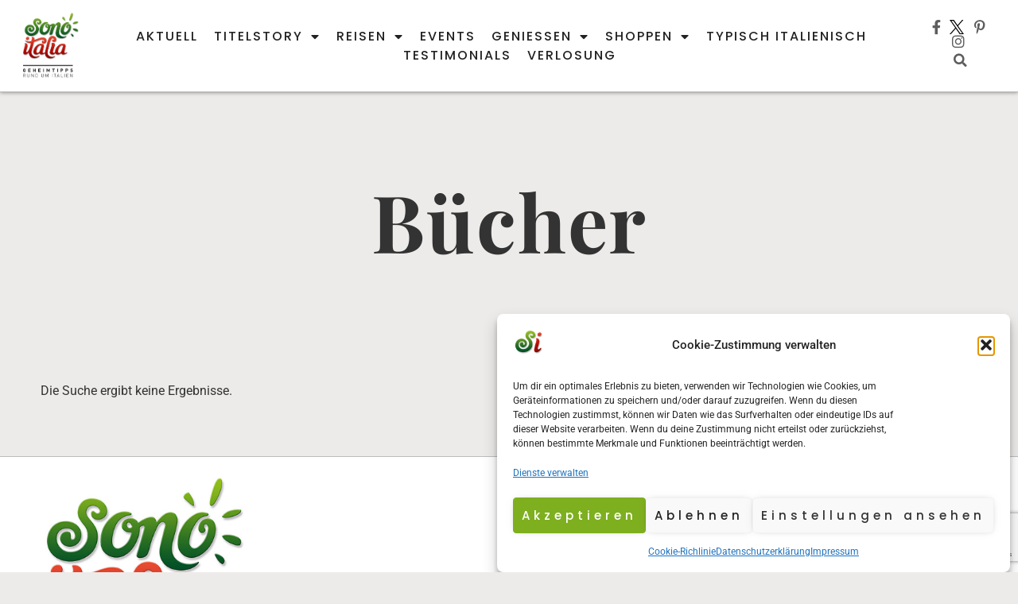

--- FILE ---
content_type: text/html; charset=UTF-8
request_url: https://sonoitalia.de/tag/buecher/
body_size: 25985
content:
<!doctype html>
<html lang="de">
<head>
	<meta charset="UTF-8">
	<meta name="viewport" content="width=device-width, initial-scale=1">
	<link rel="profile" href="https://gmpg.org/xfn/11">
	<meta name='robots' content='index, follow, max-image-preview:large, max-snippet:-1, max-video-preview:-1' />

	<!-- This site is optimized with the Yoast SEO plugin v26.8 - https://yoast.com/product/yoast-seo-wordpress/ -->
	<title>Bücher Archive - Sonoitalia</title>
<link data-rocket-prefetch href="https://www.gstatic.com" rel="dns-prefetch">
<link data-rocket-prefetch href="https://www.googletagmanager.com" rel="dns-prefetch">
<link data-rocket-prefetch href="https://www.google.com" rel="dns-prefetch"><link rel="preload" data-rocket-preload as="image" href="https://sonoitalia.de/wp-content/uploads/2021/07/Logo_sonoitalia_wordpress_Unterschrift_2x.jpg" imagesrcset="https://sonoitalia.de/wp-content/uploads/2021/07/Logo_sonoitalia_wordpress_Unterschrift_2x.jpg 700w, https://sonoitalia.de/wp-content/uploads/2021/07/Logo_sonoitalia_wordpress_Unterschrift_2x-255x300.jpg 255w" imagesizes="(max-width: 700px) 100vw, 700px" fetchpriority="high">
	<link rel="canonical" href="https://sonoitalia.de/tag/buecher/" />
	<meta property="og:locale" content="de_DE" />
	<meta property="og:type" content="article" />
	<meta property="og:title" content="Bücher Archive - Sonoitalia" />
	<meta property="og:url" content="https://sonoitalia.de/tag/buecher/" />
	<meta property="og:site_name" content="Sonoitalia" />
	<meta name="twitter:card" content="summary_large_image" />
	<meta name="twitter:site" content="@sonoitaliainfo" />
	<script type="application/ld+json" class="yoast-schema-graph">{"@context":"https://schema.org","@graph":[{"@type":"CollectionPage","@id":"https://sonoitalia.de/tag/buecher/","url":"https://sonoitalia.de/tag/buecher/","name":"Bücher Archive - Sonoitalia","isPartOf":{"@id":"https://sonoitalia.de/#website"},"breadcrumb":{"@id":"https://sonoitalia.de/tag/buecher/#breadcrumb"},"inLanguage":"de"},{"@type":"BreadcrumbList","@id":"https://sonoitalia.de/tag/buecher/#breadcrumb","itemListElement":[{"@type":"ListItem","position":1,"name":"Startseite","item":"https://sonoitalia.de/"},{"@type":"ListItem","position":2,"name":"Bücher"}]},{"@type":"WebSite","@id":"https://sonoitalia.de/#website","url":"https://sonoitalia.de/","name":"Sonoitalia","description":"Geheimtipps rund um Italien","publisher":{"@id":"https://sonoitalia.de/#organization"},"potentialAction":[{"@type":"SearchAction","target":{"@type":"EntryPoint","urlTemplate":"https://sonoitalia.de/?s={search_term_string}"},"query-input":{"@type":"PropertyValueSpecification","valueRequired":true,"valueName":"search_term_string"}}],"inLanguage":"de"},{"@type":"Organization","@id":"https://sonoitalia.de/#organization","name":"Sonoitalia","url":"https://sonoitalia.de/","logo":{"@type":"ImageObject","inLanguage":"de","@id":"https://sonoitalia.de/#/schema/logo/image/","url":"https://sonoitalia.de/wp-content/uploads/2021/07/Logo_sonoitalia_wordpress_Unterschrift_2x.jpg","contentUrl":"https://sonoitalia.de/wp-content/uploads/2021/07/Logo_sonoitalia_wordpress_Unterschrift_2x.jpg","width":700,"height":824,"caption":"Sonoitalia"},"image":{"@id":"https://sonoitalia.de/#/schema/logo/image/"},"sameAs":["https://www.facebook.com/sonoitalia.de/","https://x.com/sonoitaliainfo","http://instagram.com/sonoitalia.de/","https://www.linkedin.com/in/nicoletta-de-rossi-61ab4a32/"]}]}</script>
	<!-- / Yoast SEO plugin. -->


<link rel='dns-prefetch' href='//www.googletagmanager.com' />

<link rel="alternate" type="application/rss+xml" title="Sonoitalia &raquo; Feed" href="https://sonoitalia.de/feed/" />
<link rel="alternate" type="application/rss+xml" title="Sonoitalia &raquo; Kommentar-Feed" href="https://sonoitalia.de/comments/feed/" />
<link rel="alternate" type="application/rss+xml" title="Sonoitalia &raquo; Schlagwort-Feed zu Bücher" href="https://sonoitalia.de/tag/buecher/feed/" />
<style id='wp-img-auto-sizes-contain-inline-css'>
img:is([sizes=auto i],[sizes^="auto," i]){contain-intrinsic-size:3000px 1500px}
/*# sourceURL=wp-img-auto-sizes-contain-inline-css */
</style>
<link data-minify="1" rel='stylesheet' id='dashicons-css' href='https://sonoitalia.de/wp-content/cache/min/1/wp-includes/css/dashicons.min.css?ver=1769946768' media='all' />
<link data-minify="1" rel='stylesheet' id='post-views-counter-frontend-css' href='https://sonoitalia.de/wp-content/cache/min/1/wp-content/plugins/post-views-counter/css/frontend.css?ver=1769946768' media='all' />
<link rel='stylesheet' id='sbi_styles-css' href='https://sonoitalia.de/wp-content/plugins/instagram-feed/css/sbi-styles.min.css?ver=6.10.0' media='all' />
<style id='wp-emoji-styles-inline-css'>

	img.wp-smiley, img.emoji {
		display: inline !important;
		border: none !important;
		box-shadow: none !important;
		height: 1em !important;
		width: 1em !important;
		margin: 0 0.07em !important;
		vertical-align: -0.1em !important;
		background: none !important;
		padding: 0 !important;
	}
/*# sourceURL=wp-emoji-styles-inline-css */
</style>
<link rel='stylesheet' id='wp-block-library-css' href='https://sonoitalia.de/wp-includes/css/dist/block-library/style.min.css?ver=6.9' media='all' />
<link data-minify="1" rel='stylesheet' id='jet-engine-frontend-css' href='https://sonoitalia.de/wp-content/cache/min/1/wp-content/plugins/jet-engine/assets/css/frontend.css?ver=1769946768' media='all' />
<style id='global-styles-inline-css'>
:root{--wp--preset--aspect-ratio--square: 1;--wp--preset--aspect-ratio--4-3: 4/3;--wp--preset--aspect-ratio--3-4: 3/4;--wp--preset--aspect-ratio--3-2: 3/2;--wp--preset--aspect-ratio--2-3: 2/3;--wp--preset--aspect-ratio--16-9: 16/9;--wp--preset--aspect-ratio--9-16: 9/16;--wp--preset--color--black: #000000;--wp--preset--color--cyan-bluish-gray: #abb8c3;--wp--preset--color--white: #ffffff;--wp--preset--color--pale-pink: #f78da7;--wp--preset--color--vivid-red: #cf2e2e;--wp--preset--color--luminous-vivid-orange: #ff6900;--wp--preset--color--luminous-vivid-amber: #fcb900;--wp--preset--color--light-green-cyan: #7bdcb5;--wp--preset--color--vivid-green-cyan: #00d084;--wp--preset--color--pale-cyan-blue: #8ed1fc;--wp--preset--color--vivid-cyan-blue: #0693e3;--wp--preset--color--vivid-purple: #9b51e0;--wp--preset--gradient--vivid-cyan-blue-to-vivid-purple: linear-gradient(135deg,rgb(6,147,227) 0%,rgb(155,81,224) 100%);--wp--preset--gradient--light-green-cyan-to-vivid-green-cyan: linear-gradient(135deg,rgb(122,220,180) 0%,rgb(0,208,130) 100%);--wp--preset--gradient--luminous-vivid-amber-to-luminous-vivid-orange: linear-gradient(135deg,rgb(252,185,0) 0%,rgb(255,105,0) 100%);--wp--preset--gradient--luminous-vivid-orange-to-vivid-red: linear-gradient(135deg,rgb(255,105,0) 0%,rgb(207,46,46) 100%);--wp--preset--gradient--very-light-gray-to-cyan-bluish-gray: linear-gradient(135deg,rgb(238,238,238) 0%,rgb(169,184,195) 100%);--wp--preset--gradient--cool-to-warm-spectrum: linear-gradient(135deg,rgb(74,234,220) 0%,rgb(151,120,209) 20%,rgb(207,42,186) 40%,rgb(238,44,130) 60%,rgb(251,105,98) 80%,rgb(254,248,76) 100%);--wp--preset--gradient--blush-light-purple: linear-gradient(135deg,rgb(255,206,236) 0%,rgb(152,150,240) 100%);--wp--preset--gradient--blush-bordeaux: linear-gradient(135deg,rgb(254,205,165) 0%,rgb(254,45,45) 50%,rgb(107,0,62) 100%);--wp--preset--gradient--luminous-dusk: linear-gradient(135deg,rgb(255,203,112) 0%,rgb(199,81,192) 50%,rgb(65,88,208) 100%);--wp--preset--gradient--pale-ocean: linear-gradient(135deg,rgb(255,245,203) 0%,rgb(182,227,212) 50%,rgb(51,167,181) 100%);--wp--preset--gradient--electric-grass: linear-gradient(135deg,rgb(202,248,128) 0%,rgb(113,206,126) 100%);--wp--preset--gradient--midnight: linear-gradient(135deg,rgb(2,3,129) 0%,rgb(40,116,252) 100%);--wp--preset--font-size--small: 13px;--wp--preset--font-size--medium: 20px;--wp--preset--font-size--large: 36px;--wp--preset--font-size--x-large: 42px;--wp--preset--spacing--20: 0.44rem;--wp--preset--spacing--30: 0.67rem;--wp--preset--spacing--40: 1rem;--wp--preset--spacing--50: 1.5rem;--wp--preset--spacing--60: 2.25rem;--wp--preset--spacing--70: 3.38rem;--wp--preset--spacing--80: 5.06rem;--wp--preset--shadow--natural: 6px 6px 9px rgba(0, 0, 0, 0.2);--wp--preset--shadow--deep: 12px 12px 50px rgba(0, 0, 0, 0.4);--wp--preset--shadow--sharp: 6px 6px 0px rgba(0, 0, 0, 0.2);--wp--preset--shadow--outlined: 6px 6px 0px -3px rgb(255, 255, 255), 6px 6px rgb(0, 0, 0);--wp--preset--shadow--crisp: 6px 6px 0px rgb(0, 0, 0);}:root { --wp--style--global--content-size: 800px;--wp--style--global--wide-size: 1200px; }:where(body) { margin: 0; }.wp-site-blocks > .alignleft { float: left; margin-right: 2em; }.wp-site-blocks > .alignright { float: right; margin-left: 2em; }.wp-site-blocks > .aligncenter { justify-content: center; margin-left: auto; margin-right: auto; }:where(.wp-site-blocks) > * { margin-block-start: 24px; margin-block-end: 0; }:where(.wp-site-blocks) > :first-child { margin-block-start: 0; }:where(.wp-site-blocks) > :last-child { margin-block-end: 0; }:root { --wp--style--block-gap: 24px; }:root :where(.is-layout-flow) > :first-child{margin-block-start: 0;}:root :where(.is-layout-flow) > :last-child{margin-block-end: 0;}:root :where(.is-layout-flow) > *{margin-block-start: 24px;margin-block-end: 0;}:root :where(.is-layout-constrained) > :first-child{margin-block-start: 0;}:root :where(.is-layout-constrained) > :last-child{margin-block-end: 0;}:root :where(.is-layout-constrained) > *{margin-block-start: 24px;margin-block-end: 0;}:root :where(.is-layout-flex){gap: 24px;}:root :where(.is-layout-grid){gap: 24px;}.is-layout-flow > .alignleft{float: left;margin-inline-start: 0;margin-inline-end: 2em;}.is-layout-flow > .alignright{float: right;margin-inline-start: 2em;margin-inline-end: 0;}.is-layout-flow > .aligncenter{margin-left: auto !important;margin-right: auto !important;}.is-layout-constrained > .alignleft{float: left;margin-inline-start: 0;margin-inline-end: 2em;}.is-layout-constrained > .alignright{float: right;margin-inline-start: 2em;margin-inline-end: 0;}.is-layout-constrained > .aligncenter{margin-left: auto !important;margin-right: auto !important;}.is-layout-constrained > :where(:not(.alignleft):not(.alignright):not(.alignfull)){max-width: var(--wp--style--global--content-size);margin-left: auto !important;margin-right: auto !important;}.is-layout-constrained > .alignwide{max-width: var(--wp--style--global--wide-size);}body .is-layout-flex{display: flex;}.is-layout-flex{flex-wrap: wrap;align-items: center;}.is-layout-flex > :is(*, div){margin: 0;}body .is-layout-grid{display: grid;}.is-layout-grid > :is(*, div){margin: 0;}body{padding-top: 0px;padding-right: 0px;padding-bottom: 0px;padding-left: 0px;}a:where(:not(.wp-element-button)){text-decoration: underline;}:root :where(.wp-element-button, .wp-block-button__link){background-color: #32373c;border-width: 0;color: #fff;font-family: inherit;font-size: inherit;font-style: inherit;font-weight: inherit;letter-spacing: inherit;line-height: inherit;padding-top: calc(0.667em + 2px);padding-right: calc(1.333em + 2px);padding-bottom: calc(0.667em + 2px);padding-left: calc(1.333em + 2px);text-decoration: none;text-transform: inherit;}.has-black-color{color: var(--wp--preset--color--black) !important;}.has-cyan-bluish-gray-color{color: var(--wp--preset--color--cyan-bluish-gray) !important;}.has-white-color{color: var(--wp--preset--color--white) !important;}.has-pale-pink-color{color: var(--wp--preset--color--pale-pink) !important;}.has-vivid-red-color{color: var(--wp--preset--color--vivid-red) !important;}.has-luminous-vivid-orange-color{color: var(--wp--preset--color--luminous-vivid-orange) !important;}.has-luminous-vivid-amber-color{color: var(--wp--preset--color--luminous-vivid-amber) !important;}.has-light-green-cyan-color{color: var(--wp--preset--color--light-green-cyan) !important;}.has-vivid-green-cyan-color{color: var(--wp--preset--color--vivid-green-cyan) !important;}.has-pale-cyan-blue-color{color: var(--wp--preset--color--pale-cyan-blue) !important;}.has-vivid-cyan-blue-color{color: var(--wp--preset--color--vivid-cyan-blue) !important;}.has-vivid-purple-color{color: var(--wp--preset--color--vivid-purple) !important;}.has-black-background-color{background-color: var(--wp--preset--color--black) !important;}.has-cyan-bluish-gray-background-color{background-color: var(--wp--preset--color--cyan-bluish-gray) !important;}.has-white-background-color{background-color: var(--wp--preset--color--white) !important;}.has-pale-pink-background-color{background-color: var(--wp--preset--color--pale-pink) !important;}.has-vivid-red-background-color{background-color: var(--wp--preset--color--vivid-red) !important;}.has-luminous-vivid-orange-background-color{background-color: var(--wp--preset--color--luminous-vivid-orange) !important;}.has-luminous-vivid-amber-background-color{background-color: var(--wp--preset--color--luminous-vivid-amber) !important;}.has-light-green-cyan-background-color{background-color: var(--wp--preset--color--light-green-cyan) !important;}.has-vivid-green-cyan-background-color{background-color: var(--wp--preset--color--vivid-green-cyan) !important;}.has-pale-cyan-blue-background-color{background-color: var(--wp--preset--color--pale-cyan-blue) !important;}.has-vivid-cyan-blue-background-color{background-color: var(--wp--preset--color--vivid-cyan-blue) !important;}.has-vivid-purple-background-color{background-color: var(--wp--preset--color--vivid-purple) !important;}.has-black-border-color{border-color: var(--wp--preset--color--black) !important;}.has-cyan-bluish-gray-border-color{border-color: var(--wp--preset--color--cyan-bluish-gray) !important;}.has-white-border-color{border-color: var(--wp--preset--color--white) !important;}.has-pale-pink-border-color{border-color: var(--wp--preset--color--pale-pink) !important;}.has-vivid-red-border-color{border-color: var(--wp--preset--color--vivid-red) !important;}.has-luminous-vivid-orange-border-color{border-color: var(--wp--preset--color--luminous-vivid-orange) !important;}.has-luminous-vivid-amber-border-color{border-color: var(--wp--preset--color--luminous-vivid-amber) !important;}.has-light-green-cyan-border-color{border-color: var(--wp--preset--color--light-green-cyan) !important;}.has-vivid-green-cyan-border-color{border-color: var(--wp--preset--color--vivid-green-cyan) !important;}.has-pale-cyan-blue-border-color{border-color: var(--wp--preset--color--pale-cyan-blue) !important;}.has-vivid-cyan-blue-border-color{border-color: var(--wp--preset--color--vivid-cyan-blue) !important;}.has-vivid-purple-border-color{border-color: var(--wp--preset--color--vivid-purple) !important;}.has-vivid-cyan-blue-to-vivid-purple-gradient-background{background: var(--wp--preset--gradient--vivid-cyan-blue-to-vivid-purple) !important;}.has-light-green-cyan-to-vivid-green-cyan-gradient-background{background: var(--wp--preset--gradient--light-green-cyan-to-vivid-green-cyan) !important;}.has-luminous-vivid-amber-to-luminous-vivid-orange-gradient-background{background: var(--wp--preset--gradient--luminous-vivid-amber-to-luminous-vivid-orange) !important;}.has-luminous-vivid-orange-to-vivid-red-gradient-background{background: var(--wp--preset--gradient--luminous-vivid-orange-to-vivid-red) !important;}.has-very-light-gray-to-cyan-bluish-gray-gradient-background{background: var(--wp--preset--gradient--very-light-gray-to-cyan-bluish-gray) !important;}.has-cool-to-warm-spectrum-gradient-background{background: var(--wp--preset--gradient--cool-to-warm-spectrum) !important;}.has-blush-light-purple-gradient-background{background: var(--wp--preset--gradient--blush-light-purple) !important;}.has-blush-bordeaux-gradient-background{background: var(--wp--preset--gradient--blush-bordeaux) !important;}.has-luminous-dusk-gradient-background{background: var(--wp--preset--gradient--luminous-dusk) !important;}.has-pale-ocean-gradient-background{background: var(--wp--preset--gradient--pale-ocean) !important;}.has-electric-grass-gradient-background{background: var(--wp--preset--gradient--electric-grass) !important;}.has-midnight-gradient-background{background: var(--wp--preset--gradient--midnight) !important;}.has-small-font-size{font-size: var(--wp--preset--font-size--small) !important;}.has-medium-font-size{font-size: var(--wp--preset--font-size--medium) !important;}.has-large-font-size{font-size: var(--wp--preset--font-size--large) !important;}.has-x-large-font-size{font-size: var(--wp--preset--font-size--x-large) !important;}
:root :where(.wp-block-pullquote){font-size: 1.5em;line-height: 1.6;}
/*# sourceURL=global-styles-inline-css */
</style>
<link rel='stylesheet' id='cmplz-general-css' href='https://sonoitalia.de/wp-content/plugins/complianz-gdpr/assets/css/cookieblocker.min.css?ver=1767359944' media='all' />
<link data-minify="1" rel='stylesheet' id='hello-elementor-css' href='https://sonoitalia.de/wp-content/cache/min/1/wp-content/themes/hello-elementor/assets/css/reset.css?ver=1769946768' media='all' />
<link data-minify="1" rel='stylesheet' id='hello-elementor-theme-style-css' href='https://sonoitalia.de/wp-content/cache/min/1/wp-content/themes/hello-elementor/assets/css/theme.css?ver=1769946768' media='all' />
<link data-minify="1" rel='stylesheet' id='hello-elementor-header-footer-css' href='https://sonoitalia.de/wp-content/cache/min/1/wp-content/themes/hello-elementor/assets/css/header-footer.css?ver=1769946768' media='all' />
<link rel='stylesheet' id='e-animation-shrink-css' href='https://sonoitalia.de/wp-content/plugins/elementor/assets/lib/animations/styles/e-animation-shrink.min.css?ver=3.34.2' media='all' />
<link rel='stylesheet' id='elementor-frontend-css' href='https://sonoitalia.de/wp-content/plugins/elementor/assets/css/frontend.min.css?ver=3.34.2' media='all' />
<link rel='stylesheet' id='widget-image-css' href='https://sonoitalia.de/wp-content/plugins/elementor/assets/css/widget-image.min.css?ver=3.34.2' media='all' />
<link rel='stylesheet' id='widget-nav-menu-css' href='https://sonoitalia.de/wp-content/plugins/elementor-pro/assets/css/widget-nav-menu.min.css?ver=3.34.1' media='all' />
<link rel='stylesheet' id='widget-icon-list-css' href='https://sonoitalia.de/wp-content/plugins/elementor/assets/css/widget-icon-list.min.css?ver=3.34.2' media='all' />
<link rel='stylesheet' id='widget-search-form-css' href='https://sonoitalia.de/wp-content/plugins/elementor-pro/assets/css/widget-search-form.min.css?ver=3.34.1' media='all' />
<link rel='stylesheet' id='elementor-icons-shared-0-css' href='https://sonoitalia.de/wp-content/plugins/elementor/assets/lib/font-awesome/css/fontawesome.min.css?ver=5.15.3' media='all' />
<link data-minify="1" rel='stylesheet' id='elementor-icons-fa-solid-css' href='https://sonoitalia.de/wp-content/cache/min/1/wp-content/plugins/elementor/assets/lib/font-awesome/css/solid.min.css?ver=1769946768' media='all' />
<link rel='stylesheet' id='e-sticky-css' href='https://sonoitalia.de/wp-content/plugins/elementor-pro/assets/css/modules/sticky.min.css?ver=3.34.1' media='all' />
<link rel='stylesheet' id='widget-spacer-css' href='https://sonoitalia.de/wp-content/plugins/elementor/assets/css/widget-spacer.min.css?ver=3.34.2' media='all' />
<link rel='stylesheet' id='widget-heading-css' href='https://sonoitalia.de/wp-content/plugins/elementor/assets/css/widget-heading.min.css?ver=3.34.2' media='all' />
<link rel='stylesheet' id='widget-posts-css' href='https://sonoitalia.de/wp-content/plugins/elementor-pro/assets/css/widget-posts.min.css?ver=3.34.1' media='all' />
<link data-minify="1" rel='stylesheet' id='elementor-icons-css' href='https://sonoitalia.de/wp-content/cache/min/1/wp-content/plugins/elementor/assets/lib/eicons/css/elementor-icons.min.css?ver=1769946768' media='all' />
<link rel='stylesheet' id='elementor-post-68308-css' href='https://sonoitalia.de/wp-content/uploads/elementor/css/post-68308.css?ver=1769946743' media='all' />
<link rel='stylesheet' id='sbistyles-css' href='https://sonoitalia.de/wp-content/plugins/instagram-feed/css/sbi-styles.min.css?ver=6.10.0' media='all' />
<link rel='stylesheet' id='elementor-post-68888-css' href='https://sonoitalia.de/wp-content/uploads/elementor/css/post-68888.css?ver=1769946743' media='all' />
<link rel='stylesheet' id='elementor-post-68883-css' href='https://sonoitalia.de/wp-content/uploads/elementor/css/post-68883.css?ver=1769946743' media='all' />
<link rel='stylesheet' id='elementor-post-68877-css' href='https://sonoitalia.de/wp-content/uploads/elementor/css/post-68877.css?ver=1769947038' media='all' />
<link rel='stylesheet' id='jquery-chosen-css' href='https://sonoitalia.de/wp-content/plugins/jet-search/assets/lib/chosen/chosen.min.css?ver=1.8.7' media='all' />
<link data-minify="1" rel='stylesheet' id='jet-search-css' href='https://sonoitalia.de/wp-content/cache/min/1/wp-content/plugins/jet-search/assets/css/jet-search.css?ver=1769946768' media='all' />
<link data-minify="1" rel='stylesheet' id='sib-front-css-css' href='https://sonoitalia.de/wp-content/cache/min/1/wp-content/plugins/mailin/css/mailin-front.css?ver=1769946768' media='all' />
<link data-minify="1" rel='stylesheet' id='ecs-styles-css' href='https://sonoitalia.de/wp-content/cache/min/1/wp-content/plugins/ele-custom-skin/assets/css/ecs-style.css?ver=1769946768' media='all' />
<link rel='stylesheet' id='elementor-post-69418-css' href='https://sonoitalia.de/wp-content/uploads/elementor/css/post-69418.css?ver=1647605417' media='all' />
<link rel='stylesheet' id='elementor-post-71194-css' href='https://sonoitalia.de/wp-content/uploads/elementor/css/post-71194.css?ver=1652808261' media='all' />
<link rel='stylesheet' id='elementor-post-80062-css' href='https://sonoitalia.de/wp-content/uploads/elementor/css/post-80062.css?ver=1684763395' media='all' />
<style id='rocket-lazyload-inline-css'>
.rll-youtube-player{position:relative;padding-bottom:56.23%;height:0;overflow:hidden;max-width:100%;}.rll-youtube-player:focus-within{outline: 2px solid currentColor;outline-offset: 5px;}.rll-youtube-player iframe{position:absolute;top:0;left:0;width:100%;height:100%;z-index:100;background:0 0}.rll-youtube-player img{bottom:0;display:block;left:0;margin:auto;max-width:100%;width:100%;position:absolute;right:0;top:0;border:none;height:auto;-webkit-transition:.4s all;-moz-transition:.4s all;transition:.4s all}.rll-youtube-player img:hover{-webkit-filter:brightness(75%)}.rll-youtube-player .play{height:100%;width:100%;left:0;top:0;position:absolute;background:url(https://sonoitalia.de/wp-content/plugins/wp-rocket/assets/img/youtube.png) no-repeat center;background-color: transparent !important;cursor:pointer;border:none;}.wp-embed-responsive .wp-has-aspect-ratio .rll-youtube-player{position:absolute;padding-bottom:0;width:100%;height:100%;top:0;bottom:0;left:0;right:0}
/*# sourceURL=rocket-lazyload-inline-css */
</style>
<link data-minify="1" rel='stylesheet' id='elementor-gf-local-poppins-css' href='https://sonoitalia.de/wp-content/cache/min/1/wp-content/uploads/omgf/elementor-gf-local-poppins/elementor-gf-local-poppins.css?ver=1769946768' media='all' />
<link data-minify="1" rel='stylesheet' id='elementor-gf-local-playfairdisplay-css' href='https://sonoitalia.de/wp-content/cache/min/1/wp-content/uploads/omgf/elementor-gf-local-playfairdisplay/elementor-gf-local-playfairdisplay.css?ver=1769946768' media='all' />
<link data-minify="1" rel='stylesheet' id='elementor-gf-local-rubik-css' href='https://sonoitalia.de/wp-content/cache/min/1/wp-content/uploads/omgf/elementor-gf-local-rubik/elementor-gf-local-rubik.css?ver=1769946768' media='all' />
<link data-minify="1" rel='stylesheet' id='elementor-gf-local-roboto-css' href='https://sonoitalia.de/wp-content/cache/min/1/wp-content/uploads/omgf/elementor-gf-local-roboto/elementor-gf-local-roboto.css?ver=1769946768' media='all' />
<link data-minify="1" rel='stylesheet' id='elementor-icons-fa-brands-css' href='https://sonoitalia.de/wp-content/cache/min/1/wp-content/plugins/elementor/assets/lib/font-awesome/css/brands.min.css?ver=1769946768' media='all' />
<script src="https://sonoitalia.de/wp-includes/js/jquery/jquery.min.js?ver=3.7.1" id="jquery-core-js"></script>
<script src="https://sonoitalia.de/wp-includes/js/jquery/jquery-migrate.min.js?ver=3.4.1" id="jquery-migrate-js"></script>
<script src="https://sonoitalia.de/wp-includes/js/imagesloaded.min.js?ver=6.9" id="imagesLoaded-js"></script>

<!-- Google Tag (gtac.js) durch Site-Kit hinzugefügt -->
<!-- Von Site Kit hinzugefügtes Google-Analytics-Snippet -->
<script src="https://www.googletagmanager.com/gtag/js?id=GT-PH3F49V" id="google_gtagjs-js" async></script>
<script id="google_gtagjs-js-after">
window.dataLayer = window.dataLayer || [];function gtag(){dataLayer.push(arguments);}
gtag("set","linker",{"domains":["sonoitalia.de"]});
gtag("js", new Date());
gtag("set", "developer_id.dZTNiMT", true);
gtag("config", "GT-PH3F49V");
 window._googlesitekit = window._googlesitekit || {}; window._googlesitekit.throttledEvents = []; window._googlesitekit.gtagEvent = (name, data) => { var key = JSON.stringify( { name, data } ); if ( !! window._googlesitekit.throttledEvents[ key ] ) { return; } window._googlesitekit.throttledEvents[ key ] = true; setTimeout( () => { delete window._googlesitekit.throttledEvents[ key ]; }, 5 ); gtag( "event", name, { ...data, event_source: "site-kit" } ); }; 
//# sourceURL=google_gtagjs-js-after
</script>
<script id="ecs_ajax_load-js-extra">
var ecs_ajax_params = {"ajaxurl":"https://sonoitalia.de/wp-admin/admin-ajax.php","posts":"{\"tag\":\"buecher\",\"error\":\"\",\"m\":\"\",\"p\":0,\"post_parent\":\"\",\"subpost\":\"\",\"subpost_id\":\"\",\"attachment\":\"\",\"attachment_id\":0,\"name\":\"\",\"pagename\":\"\",\"page_id\":0,\"second\":\"\",\"minute\":\"\",\"hour\":\"\",\"day\":0,\"monthnum\":0,\"year\":0,\"w\":0,\"category_name\":\"\",\"cat\":\"\",\"tag_id\":2774,\"author\":\"\",\"author_name\":\"\",\"feed\":\"\",\"tb\":\"\",\"paged\":0,\"meta_key\":\"\",\"meta_value\":\"\",\"preview\":\"\",\"s\":\"\",\"sentence\":\"\",\"title\":\"\",\"fields\":\"all\",\"menu_order\":\"\",\"embed\":\"\",\"category__in\":[],\"category__not_in\":[],\"category__and\":[],\"post__in\":[],\"post__not_in\":[],\"post_name__in\":[],\"tag__in\":[],\"tag__not_in\":[],\"tag__and\":[],\"tag_slug__in\":[\"buecher\"],\"tag_slug__and\":[],\"post_parent__in\":[],\"post_parent__not_in\":[],\"author__in\":[],\"author__not_in\":[],\"search_columns\":[],\"ignore_sticky_posts\":false,\"suppress_filters\":false,\"cache_results\":true,\"update_post_term_cache\":true,\"update_menu_item_cache\":false,\"lazy_load_term_meta\":true,\"update_post_meta_cache\":true,\"post_type\":\"\",\"posts_per_page\":12,\"nopaging\":false,\"comments_per_page\":\"50\",\"no_found_rows\":false,\"order\":\"DESC\"}"};
//# sourceURL=ecs_ajax_load-js-extra
</script>
<script src="https://sonoitalia.de/wp-content/plugins/ele-custom-skin/assets/js/ecs_ajax_pagination.js?ver=3.1.9" id="ecs_ajax_load-js"></script>
<script id="sib-front-js-js-extra">
var sibErrMsg = {"invalidMail":"Please fill out valid email address","requiredField":"Please fill out required fields","invalidDateFormat":"Please fill out valid date format","invalidSMSFormat":"Please fill out valid phone number"};
var ajax_sib_front_object = {"ajax_url":"https://sonoitalia.de/wp-admin/admin-ajax.php","ajax_nonce":"a5240e3e22","flag_url":"https://sonoitalia.de/wp-content/plugins/mailin/img/flags/"};
//# sourceURL=sib-front-js-js-extra
</script>
<script src="https://sonoitalia.de/wp-content/plugins/mailin/js/mailin-front.js?ver=1769092817" id="sib-front-js-js"></script>
<script src="https://sonoitalia.de/wp-content/plugins/ele-custom-skin/assets/js/ecs.js?ver=3.1.9" id="ecs-script-js"></script>
<link rel="https://api.w.org/" href="https://sonoitalia.de/wp-json/" /><link rel="alternate" title="JSON" type="application/json" href="https://sonoitalia.de/wp-json/wp/v2/tags/2774" /><link rel="EditURI" type="application/rsd+xml" title="RSD" href="https://sonoitalia.de/xmlrpc.php?rsd" />
<meta name="generator" content="WordPress 6.9" />
<meta name="generator" content="Site Kit by Google 1.170.0" />			<style>.cmplz-hidden {
					display: none !important;
				}</style><!-- Analytics by WP Statistics - https://wp-statistics.com -->
<meta name="generator" content="Elementor 3.34.2; settings: css_print_method-external, google_font-enabled, font_display-auto">
			<style>
				.e-con.e-parent:nth-of-type(n+4):not(.e-lazyloaded):not(.e-no-lazyload),
				.e-con.e-parent:nth-of-type(n+4):not(.e-lazyloaded):not(.e-no-lazyload) * {
					background-image: none !important;
				}
				@media screen and (max-height: 1024px) {
					.e-con.e-parent:nth-of-type(n+3):not(.e-lazyloaded):not(.e-no-lazyload),
					.e-con.e-parent:nth-of-type(n+3):not(.e-lazyloaded):not(.e-no-lazyload) * {
						background-image: none !important;
					}
				}
				@media screen and (max-height: 640px) {
					.e-con.e-parent:nth-of-type(n+2):not(.e-lazyloaded):not(.e-no-lazyload),
					.e-con.e-parent:nth-of-type(n+2):not(.e-lazyloaded):not(.e-no-lazyload) * {
						background-image: none !important;
					}
				}
			</style>
			<link rel="icon" href="https://sonoitalia.de/wp-content/uploads/2016/03/cropped-Logo_sonoitalia_wordpress-150x150.jpg" sizes="32x32" />
<link rel="icon" href="https://sonoitalia.de/wp-content/uploads/2016/03/cropped-Logo_sonoitalia_wordpress-300x300.jpg" sizes="192x192" />
<link rel="apple-touch-icon" href="https://sonoitalia.de/wp-content/uploads/2016/03/cropped-Logo_sonoitalia_wordpress-300x300.jpg" />
<meta name="msapplication-TileImage" content="https://sonoitalia.de/wp-content/uploads/2016/03/cropped-Logo_sonoitalia_wordpress-300x300.jpg" />
		<style id="wp-custom-css">
			.comment-form-url{
    display:none;
}		</style>
		<noscript><style id="rocket-lazyload-nojs-css">.rll-youtube-player, [data-lazy-src]{display:none !important;}</style></noscript><meta name="generator" content="WP Rocket 3.20.3" data-wpr-features="wpr_lazyload_images wpr_lazyload_iframes wpr_preconnect_external_domains wpr_oci wpr_minify_css wpr_desktop" /></head>
<body class="archive tag tag-buecher tag-2774 wp-custom-logo wp-embed-responsive wp-theme-hello-elementor hello-elementor-default elementor-page-68877 elementor-default elementor-template-full-width elementor-kit-68308">


<a class="skip-link screen-reader-text" href="#content">Zum Inhalt springen</a>

		<header  data-elementor-type="header" data-elementor-id="68888" class="elementor elementor-68888 elementor-location-header" data-elementor-post-type="elementor_library">
					<header class="elementor-section elementor-top-section elementor-element elementor-element-2ebe1ab9 elementor-section-height-min-height elementor-section-full_width elementor-hidden-mobile elementor-section-height-default elementor-section-items-middle" data-id="2ebe1ab9" data-element_type="section" id="stickyheaders" data-settings="{&quot;sticky&quot;:&quot;top&quot;,&quot;background_background&quot;:&quot;classic&quot;,&quot;jet_parallax_layout_list&quot;:[],&quot;sticky_on&quot;:[&quot;desktop&quot;,&quot;tablet&quot;,&quot;mobile&quot;],&quot;sticky_offset&quot;:0,&quot;sticky_effects_offset&quot;:0,&quot;sticky_anchor_link_offset&quot;:0}">
							<div  class="elementor-background-overlay"></div>
							<div  class="elementor-container elementor-column-gap-no">
					<div class="elementor-column elementor-col-100 elementor-top-column elementor-element elementor-element-3fa178d" data-id="3fa178d" data-element_type="column">
			<div class="elementor-widget-wrap elementor-element-populated">
						<section class="elementor-section elementor-inner-section elementor-element elementor-element-9d787b3 elementor-section-full_width elementor-section-content-middle elementor-section-height-default elementor-section-height-default" data-id="9d787b3" data-element_type="section" data-settings="{&quot;jet_parallax_layout_list&quot;:[]}">
						<div class="elementor-container elementor-column-gap-default">
					<div class="elementor-column elementor-col-33 elementor-inner-column elementor-element elementor-element-8ebc4e6" data-id="8ebc4e6" data-element_type="column">
			<div class="elementor-widget-wrap elementor-element-populated">
						<div class="elementor-element elementor-element-11fa9532 elementor-widget__width-auto elementor-widget elementor-widget-theme-site-logo elementor-widget-image" data-id="11fa9532" data-element_type="widget" data-widget_type="theme-site-logo.default">
				<div class="elementor-widget-container">
											<a href="https://sonoitalia.de">
			<img fetchpriority="high" width="700" height="824" src="https://sonoitalia.de/wp-content/uploads/2021/07/Logo_sonoitalia_wordpress_Unterschrift_2x.jpg" class="elementor-animation-shrink attachment-large size-large wp-image-66212" alt="" srcset="https://sonoitalia.de/wp-content/uploads/2021/07/Logo_sonoitalia_wordpress_Unterschrift_2x.jpg 700w, https://sonoitalia.de/wp-content/uploads/2021/07/Logo_sonoitalia_wordpress_Unterschrift_2x-255x300.jpg 255w" sizes="(max-width: 700px) 100vw, 700px" />				</a>
											</div>
				</div>
					</div>
		</div>
				<div class="elementor-column elementor-col-33 elementor-inner-column elementor-element elementor-element-914fa25" data-id="914fa25" data-element_type="column">
			<div class="elementor-widget-wrap elementor-element-populated">
						<div class="elementor-element elementor-element-57045730 elementor-nav-menu__align-center elementor-widget__width-auto elementor-nav-menu--stretch elementor-widget-mobile__width-initial elementor-nav-menu__text-align-center elementor-widget-tablet__width-auto elementor-nav-menu--dropdown-tablet elementor-nav-menu--toggle elementor-nav-menu--burger elementor-widget elementor-widget-nav-menu" data-id="57045730" data-element_type="widget" data-settings="{&quot;full_width&quot;:&quot;stretch&quot;,&quot;layout&quot;:&quot;horizontal&quot;,&quot;submenu_icon&quot;:{&quot;value&quot;:&quot;&lt;i class=\&quot;fas fa-caret-down\&quot; aria-hidden=\&quot;true\&quot;&gt;&lt;\/i&gt;&quot;,&quot;library&quot;:&quot;fa-solid&quot;},&quot;toggle&quot;:&quot;burger&quot;}" data-widget_type="nav-menu.default">
				<div class="elementor-widget-container">
								<nav aria-label="Menü" class="elementor-nav-menu--main elementor-nav-menu__container elementor-nav-menu--layout-horizontal e--pointer-underline e--animation-none">
				<ul id="menu-1-57045730" class="elementor-nav-menu"><li class="menu-item menu-item-type-custom menu-item-object-custom menu-item-home menu-item-69019"><a href="https://sonoitalia.de" class="elementor-item">Aktuell</a></li>
<li class="menu-item menu-item-type-custom menu-item-object-custom menu-item-has-children menu-item-71067"><a class="elementor-item">Titelstory</a>
<ul class="sub-menu elementor-nav-menu--dropdown">
	<li class="menu-item menu-item-type-post_type menu-item-object-page menu-item-91241"><a href="https://sonoitalia.de/titelstory/titelstory-le-colline/" class="elementor-sub-item">Titelstory: Le Colline</a></li>
	<li class="menu-item menu-item-type-post_type menu-item-object-page menu-item-82006"><a href="https://sonoitalia.de/titelstory/titelstory-romagna/" class="elementor-sub-item">Titelstory: Romagna</a></li>
	<li class="menu-item menu-item-type-post_type menu-item-object-page menu-item-80341"><a href="https://sonoitalia.de/titelstory/titelstory-treviso/" class="elementor-sub-item">Titelstory: Treviso</a></li>
	<li class="menu-item menu-item-type-post_type menu-item-object-page menu-item-74019"><a href="https://sonoitalia.de/titelstory/titelstory-kalabrien/" class="elementor-sub-item">Titelstory: Kalabrien</a></li>
	<li class="menu-item menu-item-type-post_type menu-item-object-page menu-item-71085"><a href="https://sonoitalia.de/titelstory/titelstory-die-region-tarvisiano/" class="elementor-sub-item">Titelstory: Die Region Tarvisiano</a></li>
	<li class="menu-item menu-item-type-post_type menu-item-object-page menu-item-71086"><a href="https://sonoitalia.de/titelstory/titelstory-urlaub-2021-in-italien-wo-sonst/" class="elementor-sub-item">Titelstory: Urlaub 2021 in Italien, wo sonst?</a></li>
	<li class="menu-item menu-item-type-post_type menu-item-object-page menu-item-71188"><a href="https://sonoitalia.de/titelstory/titelstory-friaul-julisch-venetien/" class="elementor-sub-item">Titelstory: Friaul-Julisch Venetien</a></li>
	<li class="menu-item menu-item-type-post_type menu-item-object-page menu-item-71187"><a href="https://sonoitalia.de/titelstory/titelstory-italienurlaub-2020/" class="elementor-sub-item">Titelstory: Italienurlaub 2020</a></li>
	<li class="menu-item menu-item-type-post_type menu-item-object-page menu-item-71186"><a href="https://sonoitalia.de/titelstory/titelstory-crotone/" class="elementor-sub-item">Titelstory: Crotone</a></li>
	<li class="menu-item menu-item-type-post_type menu-item-object-page menu-item-71185"><a href="https://sonoitalia.de/titelstory/titelstory-basilikata/" class="elementor-sub-item">Titelstory: Basilikata</a></li>
</ul>
</li>
<li class="menu-item menu-item-type-taxonomy menu-item-object-category menu-item-has-children menu-item-68317"><a href="https://sonoitalia.de/reisen/" class="elementor-item">Reisen</a>
<ul class="sub-menu elementor-nav-menu--dropdown">
	<li class="menu-item menu-item-type-taxonomy menu-item-object-category menu-item-68318"><a href="https://sonoitalia.de/reisen/unterkuenfte/" class="elementor-sub-item">Unterkünfte</a></li>
</ul>
</li>
<li class="menu-item menu-item-type-taxonomy menu-item-object-category menu-item-68319"><a href="https://sonoitalia.de/events/" class="elementor-item">Events</a></li>
<li class="menu-item menu-item-type-taxonomy menu-item-object-category menu-item-has-children menu-item-68320"><a href="https://sonoitalia.de/geniessen/" class="elementor-item">Genießen</a>
<ul class="sub-menu elementor-nav-menu--dropdown">
	<li class="menu-item menu-item-type-taxonomy menu-item-object-category menu-item-68321"><a href="https://sonoitalia.de/geniessen/restaurants/" class="elementor-sub-item">Restaurants</a></li>
	<li class="menu-item menu-item-type-taxonomy menu-item-object-category menu-item-68324"><a href="https://sonoitalia.de/shoppen/delikatessen/" class="elementor-sub-item">Delikatessen</a></li>
	<li class="menu-item menu-item-type-taxonomy menu-item-object-category menu-item-85264"><a href="https://sonoitalia.de/shoppen/wein/" class="elementor-sub-item">Wein</a></li>
</ul>
</li>
<li class="menu-item menu-item-type-taxonomy menu-item-object-category menu-item-has-children menu-item-68322"><a href="https://sonoitalia.de/shoppen/" class="elementor-item">Shoppen</a>
<ul class="sub-menu elementor-nav-menu--dropdown">
	<li class="menu-item menu-item-type-taxonomy menu-item-object-category menu-item-68323"><a href="https://sonoitalia.de/shoppen/buchtipps/" class="elementor-sub-item">Buchtipps</a></li>
	<li class="menu-item menu-item-type-taxonomy menu-item-object-category menu-item-68325"><a href="https://sonoitalia.de/shoppen/made-in-italy/" class="elementor-sub-item">Made in Italy</a></li>
</ul>
</li>
<li class="menu-item menu-item-type-taxonomy menu-item-object-category menu-item-68326"><a href="https://sonoitalia.de/typisch-italienisch/" class="elementor-item">Typisch italienisch</a></li>
<li class="menu-item menu-item-type-taxonomy menu-item-object-category menu-item-68327"><a href="https://sonoitalia.de/testimonials/" class="elementor-item">Testimonials</a></li>
<li class="menu-item menu-item-type-taxonomy menu-item-object-category menu-item-70826"><a href="https://sonoitalia.de/verlosung/" class="elementor-item">Verlosung</a></li>
</ul>			</nav>
					<div class="elementor-menu-toggle" role="button" tabindex="0" aria-label="Menü Umschalter" aria-expanded="false">
			<i aria-hidden="true" role="presentation" class="elementor-menu-toggle__icon--open eicon-menu-bar"></i><i aria-hidden="true" role="presentation" class="elementor-menu-toggle__icon--close eicon-close"></i>		</div>
					<nav class="elementor-nav-menu--dropdown elementor-nav-menu__container" aria-hidden="true">
				<ul id="menu-2-57045730" class="elementor-nav-menu"><li class="menu-item menu-item-type-custom menu-item-object-custom menu-item-home menu-item-69019"><a href="https://sonoitalia.de" class="elementor-item" tabindex="-1">Aktuell</a></li>
<li class="menu-item menu-item-type-custom menu-item-object-custom menu-item-has-children menu-item-71067"><a class="elementor-item" tabindex="-1">Titelstory</a>
<ul class="sub-menu elementor-nav-menu--dropdown">
	<li class="menu-item menu-item-type-post_type menu-item-object-page menu-item-91241"><a href="https://sonoitalia.de/titelstory/titelstory-le-colline/" class="elementor-sub-item" tabindex="-1">Titelstory: Le Colline</a></li>
	<li class="menu-item menu-item-type-post_type menu-item-object-page menu-item-82006"><a href="https://sonoitalia.de/titelstory/titelstory-romagna/" class="elementor-sub-item" tabindex="-1">Titelstory: Romagna</a></li>
	<li class="menu-item menu-item-type-post_type menu-item-object-page menu-item-80341"><a href="https://sonoitalia.de/titelstory/titelstory-treviso/" class="elementor-sub-item" tabindex="-1">Titelstory: Treviso</a></li>
	<li class="menu-item menu-item-type-post_type menu-item-object-page menu-item-74019"><a href="https://sonoitalia.de/titelstory/titelstory-kalabrien/" class="elementor-sub-item" tabindex="-1">Titelstory: Kalabrien</a></li>
	<li class="menu-item menu-item-type-post_type menu-item-object-page menu-item-71085"><a href="https://sonoitalia.de/titelstory/titelstory-die-region-tarvisiano/" class="elementor-sub-item" tabindex="-1">Titelstory: Die Region Tarvisiano</a></li>
	<li class="menu-item menu-item-type-post_type menu-item-object-page menu-item-71086"><a href="https://sonoitalia.de/titelstory/titelstory-urlaub-2021-in-italien-wo-sonst/" class="elementor-sub-item" tabindex="-1">Titelstory: Urlaub 2021 in Italien, wo sonst?</a></li>
	<li class="menu-item menu-item-type-post_type menu-item-object-page menu-item-71188"><a href="https://sonoitalia.de/titelstory/titelstory-friaul-julisch-venetien/" class="elementor-sub-item" tabindex="-1">Titelstory: Friaul-Julisch Venetien</a></li>
	<li class="menu-item menu-item-type-post_type menu-item-object-page menu-item-71187"><a href="https://sonoitalia.de/titelstory/titelstory-italienurlaub-2020/" class="elementor-sub-item" tabindex="-1">Titelstory: Italienurlaub 2020</a></li>
	<li class="menu-item menu-item-type-post_type menu-item-object-page menu-item-71186"><a href="https://sonoitalia.de/titelstory/titelstory-crotone/" class="elementor-sub-item" tabindex="-1">Titelstory: Crotone</a></li>
	<li class="menu-item menu-item-type-post_type menu-item-object-page menu-item-71185"><a href="https://sonoitalia.de/titelstory/titelstory-basilikata/" class="elementor-sub-item" tabindex="-1">Titelstory: Basilikata</a></li>
</ul>
</li>
<li class="menu-item menu-item-type-taxonomy menu-item-object-category menu-item-has-children menu-item-68317"><a href="https://sonoitalia.de/reisen/" class="elementor-item" tabindex="-1">Reisen</a>
<ul class="sub-menu elementor-nav-menu--dropdown">
	<li class="menu-item menu-item-type-taxonomy menu-item-object-category menu-item-68318"><a href="https://sonoitalia.de/reisen/unterkuenfte/" class="elementor-sub-item" tabindex="-1">Unterkünfte</a></li>
</ul>
</li>
<li class="menu-item menu-item-type-taxonomy menu-item-object-category menu-item-68319"><a href="https://sonoitalia.de/events/" class="elementor-item" tabindex="-1">Events</a></li>
<li class="menu-item menu-item-type-taxonomy menu-item-object-category menu-item-has-children menu-item-68320"><a href="https://sonoitalia.de/geniessen/" class="elementor-item" tabindex="-1">Genießen</a>
<ul class="sub-menu elementor-nav-menu--dropdown">
	<li class="menu-item menu-item-type-taxonomy menu-item-object-category menu-item-68321"><a href="https://sonoitalia.de/geniessen/restaurants/" class="elementor-sub-item" tabindex="-1">Restaurants</a></li>
	<li class="menu-item menu-item-type-taxonomy menu-item-object-category menu-item-68324"><a href="https://sonoitalia.de/shoppen/delikatessen/" class="elementor-sub-item" tabindex="-1">Delikatessen</a></li>
	<li class="menu-item menu-item-type-taxonomy menu-item-object-category menu-item-85264"><a href="https://sonoitalia.de/shoppen/wein/" class="elementor-sub-item" tabindex="-1">Wein</a></li>
</ul>
</li>
<li class="menu-item menu-item-type-taxonomy menu-item-object-category menu-item-has-children menu-item-68322"><a href="https://sonoitalia.de/shoppen/" class="elementor-item" tabindex="-1">Shoppen</a>
<ul class="sub-menu elementor-nav-menu--dropdown">
	<li class="menu-item menu-item-type-taxonomy menu-item-object-category menu-item-68323"><a href="https://sonoitalia.de/shoppen/buchtipps/" class="elementor-sub-item" tabindex="-1">Buchtipps</a></li>
	<li class="menu-item menu-item-type-taxonomy menu-item-object-category menu-item-68325"><a href="https://sonoitalia.de/shoppen/made-in-italy/" class="elementor-sub-item" tabindex="-1">Made in Italy</a></li>
</ul>
</li>
<li class="menu-item menu-item-type-taxonomy menu-item-object-category menu-item-68326"><a href="https://sonoitalia.de/typisch-italienisch/" class="elementor-item" tabindex="-1">Typisch italienisch</a></li>
<li class="menu-item menu-item-type-taxonomy menu-item-object-category menu-item-68327"><a href="https://sonoitalia.de/testimonials/" class="elementor-item" tabindex="-1">Testimonials</a></li>
<li class="menu-item menu-item-type-taxonomy menu-item-object-category menu-item-70826"><a href="https://sonoitalia.de/verlosung/" class="elementor-item" tabindex="-1">Verlosung</a></li>
</ul>			</nav>
						</div>
				</div>
					</div>
		</div>
				<div class="elementor-column elementor-col-33 elementor-inner-column elementor-element elementor-element-8623c2b" data-id="8623c2b" data-element_type="column">
			<div class="elementor-widget-wrap elementor-element-populated">
						<div class="elementor-element elementor-element-83cca42 elementor-icon-list--layout-inline elementor-list-item-link-inline elementor-widget__width-auto elementor-align-center elementor-widget elementor-widget-icon-list" data-id="83cca42" data-element_type="widget" data-widget_type="icon-list.default">
				<div class="elementor-widget-container">
							<ul class="elementor-icon-list-items elementor-inline-items">
							<li class="elementor-icon-list-item elementor-inline-item">
											<a href="https://www.facebook.com/sonoitalia.de/" target="_blank">

												<span class="elementor-icon-list-icon">
							<i aria-hidden="true" class="fab fa-facebook-f"></i>						</span>
										<span class="elementor-icon-list-text"></span>
											</a>
									</li>
								<li class="elementor-icon-list-item elementor-inline-item">
											<a href="https://twitter.com/sonoitaliainfo" target="_blank">

												<span class="elementor-icon-list-icon">
							<svg xmlns="http://www.w3.org/2000/svg" width="30" height="30" viewBox="0 0 30 30"><path id="Path" fill="#000000" stroke="none" d="M 17.857 12.689899 L 29.026999 -0.025101 L 26.381001 -0.025101 L 16.677999 11.012899 L 8.934 -0.025101 L 0 -0.025101 L 11.712999 16.667898 L 0 29.999901 L 2.646 29.999901 L 12.886 18.3409 L 21.066 29.999901 L 30 29.999901 M 3.601 1.9289 L 7.666 1.9289 L 26.379002 28.141901 L 22.313 28.141901"></path></svg>						</span>
										<span class="elementor-icon-list-text"></span>
											</a>
									</li>
								<li class="elementor-icon-list-item elementor-inline-item">
											<a href="https://pinterest.de/sonoitalia/" target="_blank">

												<span class="elementor-icon-list-icon">
							<i aria-hidden="true" class="fab fa-pinterest-p"></i>						</span>
										<span class="elementor-icon-list-text"></span>
											</a>
									</li>
								<li class="elementor-icon-list-item elementor-inline-item">
											<a href="https://instagram.com/sonoitalia.de/" target="_blank">

												<span class="elementor-icon-list-icon">
							<i aria-hidden="true" class="fab fa-instagram"></i>						</span>
										<span class="elementor-icon-list-text"></span>
											</a>
									</li>
						</ul>
						</div>
				</div>
				<div class="elementor-element elementor-element-3978b506 elementor-search-form--skin-full_screen elementor-widget__width-auto elementor-widget elementor-widget-search-form" data-id="3978b506" data-element_type="widget" data-settings="{&quot;skin&quot;:&quot;full_screen&quot;}" data-widget_type="search-form.default">
				<div class="elementor-widget-container">
							<search role="search">
			<form class="elementor-search-form" action="https://sonoitalia.de" method="get">
												<div class="elementor-search-form__toggle" role="button" tabindex="0" aria-label="Suche">
					<i aria-hidden="true" class="fas fa-search"></i>				</div>
								<div class="elementor-search-form__container">
					<label class="elementor-screen-only" for="elementor-search-form-3978b506">Suche</label>

					
					<input id="elementor-search-form-3978b506" placeholder="Suche..." class="elementor-search-form__input" type="search" name="s" value="">
					
					
										<div class="dialog-lightbox-close-button dialog-close-button" role="button" tabindex="0" aria-label="Schließe dieses Suchfeld.">
						<i aria-hidden="true" class="eicon-close"></i>					</div>
									</div>
			</form>
		</search>
						</div>
				</div>
				<div class="elementor-element elementor-element-a617089 elementor-widget__width-auto elementor-widget elementor-widget-html" data-id="a617089" data-element_type="widget" data-widget_type="html.default">
				<div class="elementor-widget-container">
					<script>

document.addEventListener('DOMContentLoaded', function() {
jQuery(function($) {
var mywindow = $(window);
var mypos = mywindow.scrollTop();
let scrolling = false; /* For throlling scroll event */
window.addEventListener('scroll', function() {
scrolling = true;
});
setInterval(() => {
if (scrolling) {
scrolling = false;
if (mypos > 40) {
if (mywindow.scrollTop() > mypos) {
$('#stickyheaders').addClass('headerup');
} else {
$('#stickyheaders').removeClass('headerup');
}
}
mypos = mywindow.scrollTop();
}
}, 300);
});
});

</script>
<style>
#stickyheaders{
transition : transform 0.34s ease;
}
.headerup{
transform: translateY(-150px); /*adjust this value to the height of your header*/
}
</style>

				</div>
				</div>
					</div>
		</div>
					</div>
		</section>
					</div>
		</div>
					</div>
		</header>
				<header class="elementor-section elementor-top-section elementor-element elementor-element-4b2863a elementor-section-height-min-height elementor-section-content-middle elementor-section-full_width elementor-hidden-desktop elementor-hidden-tablet elementor-section-height-default elementor-section-items-middle" data-id="4b2863a" data-element_type="section" id="stickyheadersmobile" data-settings="{&quot;sticky&quot;:&quot;top&quot;,&quot;background_background&quot;:&quot;classic&quot;,&quot;jet_parallax_layout_list&quot;:[],&quot;sticky_on&quot;:[&quot;desktop&quot;,&quot;tablet&quot;,&quot;mobile&quot;],&quot;sticky_offset&quot;:0,&quot;sticky_effects_offset&quot;:0,&quot;sticky_anchor_link_offset&quot;:0}">
							<div  class="elementor-background-overlay"></div>
							<div  class="elementor-container elementor-column-gap-no">
					<div class="elementor-column elementor-col-100 elementor-top-column elementor-element elementor-element-73e6dfd" data-id="73e6dfd" data-element_type="column">
			<div class="elementor-widget-wrap elementor-element-populated">
						<div class="elementor-element elementor-element-faaaea5 elementor-widget__width-auto elementor-widget elementor-widget-theme-site-logo elementor-widget-image" data-id="faaaea5" data-element_type="widget" data-widget_type="theme-site-logo.default">
				<div class="elementor-widget-container">
											<a href="https://sonoitalia.de">
			<img fetchpriority="high" width="700" height="824" src="https://sonoitalia.de/wp-content/uploads/2021/07/Logo_sonoitalia_wordpress_Unterschrift_2x.jpg" class="elementor-animation-shrink attachment-large size-large wp-image-66212" alt="" srcset="https://sonoitalia.de/wp-content/uploads/2021/07/Logo_sonoitalia_wordpress_Unterschrift_2x.jpg 700w, https://sonoitalia.de/wp-content/uploads/2021/07/Logo_sonoitalia_wordpress_Unterschrift_2x-255x300.jpg 255w" sizes="(max-width: 700px) 100vw, 700px" />				</a>
											</div>
				</div>
				<div class="elementor-element elementor-element-af37c2b elementor-icon-list--layout-inline elementor-list-item-link-inline elementor-widget__width-auto elementor-align-center elementor-widget elementor-widget-icon-list" data-id="af37c2b" data-element_type="widget" data-widget_type="icon-list.default">
				<div class="elementor-widget-container">
							<ul class="elementor-icon-list-items elementor-inline-items">
							<li class="elementor-icon-list-item elementor-inline-item">
											<a href="https://www.facebook.com/sonoitalia.de/" target="_blank">

												<span class="elementor-icon-list-icon">
							<i aria-hidden="true" class="fab fa-facebook-f"></i>						</span>
										<span class="elementor-icon-list-text"></span>
											</a>
									</li>
								<li class="elementor-icon-list-item elementor-inline-item">
											<a href="https://twitter.com/sonoitaliainfo" target="_blank">

												<span class="elementor-icon-list-icon">
							<svg xmlns="http://www.w3.org/2000/svg" width="30" height="30" viewBox="0 0 30 30"><path id="Path" fill="#000000" stroke="none" d="M 17.857 12.689899 L 29.026999 -0.025101 L 26.381001 -0.025101 L 16.677999 11.012899 L 8.934 -0.025101 L 0 -0.025101 L 11.712999 16.667898 L 0 29.999901 L 2.646 29.999901 L 12.886 18.3409 L 21.066 29.999901 L 30 29.999901 M 3.601 1.9289 L 7.666 1.9289 L 26.379002 28.141901 L 22.313 28.141901"></path></svg>						</span>
										<span class="elementor-icon-list-text"></span>
											</a>
									</li>
								<li class="elementor-icon-list-item elementor-inline-item">
											<a href="https://pinterest.de/sonoitalia/" target="_blank">

												<span class="elementor-icon-list-icon">
							<i aria-hidden="true" class="fab fa-pinterest-p"></i>						</span>
										<span class="elementor-icon-list-text"></span>
											</a>
									</li>
								<li class="elementor-icon-list-item elementor-inline-item">
											<a href="https://instagram.com/sonoitalia.de/" target="_blank">

												<span class="elementor-icon-list-icon">
							<i aria-hidden="true" class="fab fa-instagram"></i>						</span>
										<span class="elementor-icon-list-text"></span>
											</a>
									</li>
						</ul>
						</div>
				</div>
				<div class="elementor-element elementor-element-8dbdf73 elementor-search-form--skin-full_screen elementor-widget__width-auto elementor-widget elementor-widget-search-form" data-id="8dbdf73" data-element_type="widget" data-settings="{&quot;skin&quot;:&quot;full_screen&quot;}" data-widget_type="search-form.default">
				<div class="elementor-widget-container">
							<search role="search">
			<form class="elementor-search-form" action="https://sonoitalia.de" method="get">
												<div class="elementor-search-form__toggle" role="button" tabindex="0" aria-label="Suche">
					<i aria-hidden="true" class="fas fa-search"></i>				</div>
								<div class="elementor-search-form__container">
					<label class="elementor-screen-only" for="elementor-search-form-8dbdf73">Suche</label>

					
					<input id="elementor-search-form-8dbdf73" placeholder="Suche..." class="elementor-search-form__input" type="search" name="s" value="">
					
					
										<div class="dialog-lightbox-close-button dialog-close-button" role="button" tabindex="0" aria-label="Schließe dieses Suchfeld.">
						<i aria-hidden="true" class="eicon-close"></i>					</div>
									</div>
			</form>
		</search>
						</div>
				</div>
				<div class="elementor-element elementor-element-6641812 elementor-nav-menu__align-center elementor-widget__width-auto elementor-nav-menu--stretch elementor-widget-mobile__width-initial elementor-nav-menu__text-align-center elementor-widget-tablet__width-auto elementor-nav-menu--dropdown-tablet elementor-nav-menu--toggle elementor-nav-menu--burger elementor-widget elementor-widget-nav-menu" data-id="6641812" data-element_type="widget" data-settings="{&quot;full_width&quot;:&quot;stretch&quot;,&quot;layout&quot;:&quot;horizontal&quot;,&quot;submenu_icon&quot;:{&quot;value&quot;:&quot;&lt;i class=\&quot;fas fa-caret-down\&quot; aria-hidden=\&quot;true\&quot;&gt;&lt;\/i&gt;&quot;,&quot;library&quot;:&quot;fa-solid&quot;},&quot;toggle&quot;:&quot;burger&quot;}" data-widget_type="nav-menu.default">
				<div class="elementor-widget-container">
								<nav aria-label="Menü" class="elementor-nav-menu--main elementor-nav-menu__container elementor-nav-menu--layout-horizontal e--pointer-underline e--animation-none">
				<ul id="menu-1-6641812" class="elementor-nav-menu"><li class="menu-item menu-item-type-custom menu-item-object-custom menu-item-home menu-item-69019"><a href="https://sonoitalia.de" class="elementor-item">Aktuell</a></li>
<li class="menu-item menu-item-type-custom menu-item-object-custom menu-item-has-children menu-item-71067"><a class="elementor-item">Titelstory</a>
<ul class="sub-menu elementor-nav-menu--dropdown">
	<li class="menu-item menu-item-type-post_type menu-item-object-page menu-item-91241"><a href="https://sonoitalia.de/titelstory/titelstory-le-colline/" class="elementor-sub-item">Titelstory: Le Colline</a></li>
	<li class="menu-item menu-item-type-post_type menu-item-object-page menu-item-82006"><a href="https://sonoitalia.de/titelstory/titelstory-romagna/" class="elementor-sub-item">Titelstory: Romagna</a></li>
	<li class="menu-item menu-item-type-post_type menu-item-object-page menu-item-80341"><a href="https://sonoitalia.de/titelstory/titelstory-treviso/" class="elementor-sub-item">Titelstory: Treviso</a></li>
	<li class="menu-item menu-item-type-post_type menu-item-object-page menu-item-74019"><a href="https://sonoitalia.de/titelstory/titelstory-kalabrien/" class="elementor-sub-item">Titelstory: Kalabrien</a></li>
	<li class="menu-item menu-item-type-post_type menu-item-object-page menu-item-71085"><a href="https://sonoitalia.de/titelstory/titelstory-die-region-tarvisiano/" class="elementor-sub-item">Titelstory: Die Region Tarvisiano</a></li>
	<li class="menu-item menu-item-type-post_type menu-item-object-page menu-item-71086"><a href="https://sonoitalia.de/titelstory/titelstory-urlaub-2021-in-italien-wo-sonst/" class="elementor-sub-item">Titelstory: Urlaub 2021 in Italien, wo sonst?</a></li>
	<li class="menu-item menu-item-type-post_type menu-item-object-page menu-item-71188"><a href="https://sonoitalia.de/titelstory/titelstory-friaul-julisch-venetien/" class="elementor-sub-item">Titelstory: Friaul-Julisch Venetien</a></li>
	<li class="menu-item menu-item-type-post_type menu-item-object-page menu-item-71187"><a href="https://sonoitalia.de/titelstory/titelstory-italienurlaub-2020/" class="elementor-sub-item">Titelstory: Italienurlaub 2020</a></li>
	<li class="menu-item menu-item-type-post_type menu-item-object-page menu-item-71186"><a href="https://sonoitalia.de/titelstory/titelstory-crotone/" class="elementor-sub-item">Titelstory: Crotone</a></li>
	<li class="menu-item menu-item-type-post_type menu-item-object-page menu-item-71185"><a href="https://sonoitalia.de/titelstory/titelstory-basilikata/" class="elementor-sub-item">Titelstory: Basilikata</a></li>
</ul>
</li>
<li class="menu-item menu-item-type-taxonomy menu-item-object-category menu-item-has-children menu-item-68317"><a href="https://sonoitalia.de/reisen/" class="elementor-item">Reisen</a>
<ul class="sub-menu elementor-nav-menu--dropdown">
	<li class="menu-item menu-item-type-taxonomy menu-item-object-category menu-item-68318"><a href="https://sonoitalia.de/reisen/unterkuenfte/" class="elementor-sub-item">Unterkünfte</a></li>
</ul>
</li>
<li class="menu-item menu-item-type-taxonomy menu-item-object-category menu-item-68319"><a href="https://sonoitalia.de/events/" class="elementor-item">Events</a></li>
<li class="menu-item menu-item-type-taxonomy menu-item-object-category menu-item-has-children menu-item-68320"><a href="https://sonoitalia.de/geniessen/" class="elementor-item">Genießen</a>
<ul class="sub-menu elementor-nav-menu--dropdown">
	<li class="menu-item menu-item-type-taxonomy menu-item-object-category menu-item-68321"><a href="https://sonoitalia.de/geniessen/restaurants/" class="elementor-sub-item">Restaurants</a></li>
	<li class="menu-item menu-item-type-taxonomy menu-item-object-category menu-item-68324"><a href="https://sonoitalia.de/shoppen/delikatessen/" class="elementor-sub-item">Delikatessen</a></li>
	<li class="menu-item menu-item-type-taxonomy menu-item-object-category menu-item-85264"><a href="https://sonoitalia.de/shoppen/wein/" class="elementor-sub-item">Wein</a></li>
</ul>
</li>
<li class="menu-item menu-item-type-taxonomy menu-item-object-category menu-item-has-children menu-item-68322"><a href="https://sonoitalia.de/shoppen/" class="elementor-item">Shoppen</a>
<ul class="sub-menu elementor-nav-menu--dropdown">
	<li class="menu-item menu-item-type-taxonomy menu-item-object-category menu-item-68323"><a href="https://sonoitalia.de/shoppen/buchtipps/" class="elementor-sub-item">Buchtipps</a></li>
	<li class="menu-item menu-item-type-taxonomy menu-item-object-category menu-item-68325"><a href="https://sonoitalia.de/shoppen/made-in-italy/" class="elementor-sub-item">Made in Italy</a></li>
</ul>
</li>
<li class="menu-item menu-item-type-taxonomy menu-item-object-category menu-item-68326"><a href="https://sonoitalia.de/typisch-italienisch/" class="elementor-item">Typisch italienisch</a></li>
<li class="menu-item menu-item-type-taxonomy menu-item-object-category menu-item-68327"><a href="https://sonoitalia.de/testimonials/" class="elementor-item">Testimonials</a></li>
<li class="menu-item menu-item-type-taxonomy menu-item-object-category menu-item-70826"><a href="https://sonoitalia.de/verlosung/" class="elementor-item">Verlosung</a></li>
</ul>			</nav>
					<div class="elementor-menu-toggle" role="button" tabindex="0" aria-label="Menü Umschalter" aria-expanded="false">
			<i aria-hidden="true" role="presentation" class="elementor-menu-toggle__icon--open eicon-menu-bar"></i><i aria-hidden="true" role="presentation" class="elementor-menu-toggle__icon--close eicon-close"></i>		</div>
					<nav class="elementor-nav-menu--dropdown elementor-nav-menu__container" aria-hidden="true">
				<ul id="menu-2-6641812" class="elementor-nav-menu"><li class="menu-item menu-item-type-custom menu-item-object-custom menu-item-home menu-item-69019"><a href="https://sonoitalia.de" class="elementor-item" tabindex="-1">Aktuell</a></li>
<li class="menu-item menu-item-type-custom menu-item-object-custom menu-item-has-children menu-item-71067"><a class="elementor-item" tabindex="-1">Titelstory</a>
<ul class="sub-menu elementor-nav-menu--dropdown">
	<li class="menu-item menu-item-type-post_type menu-item-object-page menu-item-91241"><a href="https://sonoitalia.de/titelstory/titelstory-le-colline/" class="elementor-sub-item" tabindex="-1">Titelstory: Le Colline</a></li>
	<li class="menu-item menu-item-type-post_type menu-item-object-page menu-item-82006"><a href="https://sonoitalia.de/titelstory/titelstory-romagna/" class="elementor-sub-item" tabindex="-1">Titelstory: Romagna</a></li>
	<li class="menu-item menu-item-type-post_type menu-item-object-page menu-item-80341"><a href="https://sonoitalia.de/titelstory/titelstory-treviso/" class="elementor-sub-item" tabindex="-1">Titelstory: Treviso</a></li>
	<li class="menu-item menu-item-type-post_type menu-item-object-page menu-item-74019"><a href="https://sonoitalia.de/titelstory/titelstory-kalabrien/" class="elementor-sub-item" tabindex="-1">Titelstory: Kalabrien</a></li>
	<li class="menu-item menu-item-type-post_type menu-item-object-page menu-item-71085"><a href="https://sonoitalia.de/titelstory/titelstory-die-region-tarvisiano/" class="elementor-sub-item" tabindex="-1">Titelstory: Die Region Tarvisiano</a></li>
	<li class="menu-item menu-item-type-post_type menu-item-object-page menu-item-71086"><a href="https://sonoitalia.de/titelstory/titelstory-urlaub-2021-in-italien-wo-sonst/" class="elementor-sub-item" tabindex="-1">Titelstory: Urlaub 2021 in Italien, wo sonst?</a></li>
	<li class="menu-item menu-item-type-post_type menu-item-object-page menu-item-71188"><a href="https://sonoitalia.de/titelstory/titelstory-friaul-julisch-venetien/" class="elementor-sub-item" tabindex="-1">Titelstory: Friaul-Julisch Venetien</a></li>
	<li class="menu-item menu-item-type-post_type menu-item-object-page menu-item-71187"><a href="https://sonoitalia.de/titelstory/titelstory-italienurlaub-2020/" class="elementor-sub-item" tabindex="-1">Titelstory: Italienurlaub 2020</a></li>
	<li class="menu-item menu-item-type-post_type menu-item-object-page menu-item-71186"><a href="https://sonoitalia.de/titelstory/titelstory-crotone/" class="elementor-sub-item" tabindex="-1">Titelstory: Crotone</a></li>
	<li class="menu-item menu-item-type-post_type menu-item-object-page menu-item-71185"><a href="https://sonoitalia.de/titelstory/titelstory-basilikata/" class="elementor-sub-item" tabindex="-1">Titelstory: Basilikata</a></li>
</ul>
</li>
<li class="menu-item menu-item-type-taxonomy menu-item-object-category menu-item-has-children menu-item-68317"><a href="https://sonoitalia.de/reisen/" class="elementor-item" tabindex="-1">Reisen</a>
<ul class="sub-menu elementor-nav-menu--dropdown">
	<li class="menu-item menu-item-type-taxonomy menu-item-object-category menu-item-68318"><a href="https://sonoitalia.de/reisen/unterkuenfte/" class="elementor-sub-item" tabindex="-1">Unterkünfte</a></li>
</ul>
</li>
<li class="menu-item menu-item-type-taxonomy menu-item-object-category menu-item-68319"><a href="https://sonoitalia.de/events/" class="elementor-item" tabindex="-1">Events</a></li>
<li class="menu-item menu-item-type-taxonomy menu-item-object-category menu-item-has-children menu-item-68320"><a href="https://sonoitalia.de/geniessen/" class="elementor-item" tabindex="-1">Genießen</a>
<ul class="sub-menu elementor-nav-menu--dropdown">
	<li class="menu-item menu-item-type-taxonomy menu-item-object-category menu-item-68321"><a href="https://sonoitalia.de/geniessen/restaurants/" class="elementor-sub-item" tabindex="-1">Restaurants</a></li>
	<li class="menu-item menu-item-type-taxonomy menu-item-object-category menu-item-68324"><a href="https://sonoitalia.de/shoppen/delikatessen/" class="elementor-sub-item" tabindex="-1">Delikatessen</a></li>
	<li class="menu-item menu-item-type-taxonomy menu-item-object-category menu-item-85264"><a href="https://sonoitalia.de/shoppen/wein/" class="elementor-sub-item" tabindex="-1">Wein</a></li>
</ul>
</li>
<li class="menu-item menu-item-type-taxonomy menu-item-object-category menu-item-has-children menu-item-68322"><a href="https://sonoitalia.de/shoppen/" class="elementor-item" tabindex="-1">Shoppen</a>
<ul class="sub-menu elementor-nav-menu--dropdown">
	<li class="menu-item menu-item-type-taxonomy menu-item-object-category menu-item-68323"><a href="https://sonoitalia.de/shoppen/buchtipps/" class="elementor-sub-item" tabindex="-1">Buchtipps</a></li>
	<li class="menu-item menu-item-type-taxonomy menu-item-object-category menu-item-68325"><a href="https://sonoitalia.de/shoppen/made-in-italy/" class="elementor-sub-item" tabindex="-1">Made in Italy</a></li>
</ul>
</li>
<li class="menu-item menu-item-type-taxonomy menu-item-object-category menu-item-68326"><a href="https://sonoitalia.de/typisch-italienisch/" class="elementor-item" tabindex="-1">Typisch italienisch</a></li>
<li class="menu-item menu-item-type-taxonomy menu-item-object-category menu-item-68327"><a href="https://sonoitalia.de/testimonials/" class="elementor-item" tabindex="-1">Testimonials</a></li>
<li class="menu-item menu-item-type-taxonomy menu-item-object-category menu-item-70826"><a href="https://sonoitalia.de/verlosung/" class="elementor-item" tabindex="-1">Verlosung</a></li>
</ul>			</nav>
						</div>
				</div>
				<div class="elementor-element elementor-element-41d4bba elementor-widget__width-auto elementor-widget elementor-widget-html" data-id="41d4bba" data-element_type="widget" data-widget_type="html.default">
				<div class="elementor-widget-container">
					<script>

document.addEventListener('DOMContentLoaded', function() {
jQuery(function($) {
var mywindow = $(window);
var mypos = mywindow.scrollTop();
let scrolling = false; /* For throlling scroll event */
window.addEventListener('scroll', function() {
scrolling = true;
});
setInterval(() => {
if (scrolling) {
scrolling = false;
if (mypos > 40) {
if (mywindow.scrollTop() > mypos) {
$('#stickyheaders').addClass('headerup');
} else {
$('#stickyheaders').removeClass('headerup');
}
}
mypos = mywindow.scrollTop();
}
}, 300);
});
});

</script>
<style>
#stickyheadersmobile{
transition : transform 0.34s ease;
}
.headerup{
transform: translateY(-116px); /*adjust this value to the height of your header*/
}
</style>

				</div>
				</div>
					</div>
		</div>
					</div>
		</header>
				</header>
				<div  data-elementor-type="search-results" data-elementor-id="68877" class="elementor elementor-68877 elementor-location-archive" data-elementor-post-type="elementor_library">
					<section class="elementor-section elementor-top-section elementor-element elementor-element-45dfe20a elementor-section-full_width elementor-section-height-min-height elementor-section-items-stretch elementor-section-content-middle elementor-section-height-default" data-id="45dfe20a" data-element_type="section" data-settings="{&quot;jet_parallax_layout_list&quot;:[]}">
						<div  class="elementor-container elementor-column-gap-no">
					<div class="elementor-column elementor-col-100 elementor-top-column elementor-element elementor-element-18d21a24" data-id="18d21a24" data-element_type="column">
			<div class="elementor-widget-wrap elementor-element-populated">
						<div class="elementor-element elementor-element-4c74924f elementor-widget elementor-widget-heading" data-id="4c74924f" data-element_type="widget" data-widget_type="heading.default">
				<div class="elementor-widget-container">
					<h1 class="elementor-heading-title elementor-size-default">Bücher</h1>				</div>
				</div>
					</div>
		</div>
					</div>
		</section>
				<section class="elementor-section elementor-top-section elementor-element elementor-element-91419d3 elementor-section-boxed elementor-section-height-default elementor-section-height-default" data-id="91419d3" data-element_type="section" data-settings="{&quot;jet_parallax_layout_list&quot;:[]}">
						<div  class="elementor-container elementor-column-gap-no">
					<div class="elementor-column elementor-col-100 elementor-top-column elementor-element elementor-element-b12fe2f" data-id="b12fe2f" data-element_type="column">
			<div class="elementor-widget-wrap elementor-element-populated">
						<div class="elementor-element elementor-element-53c52e7 elementor-posts--thumbnail-top elementor-grid-3 elementor-grid-tablet-2 elementor-grid-mobile-1 elementor-widget elementor-widget-archive-posts" data-id="53c52e7" data-element_type="widget" data-settings="{&quot;archive_custom_columns&quot;:&quot;3&quot;,&quot;archive_custom_columns_tablet&quot;:&quot;2&quot;,&quot;archive_custom_columns_mobile&quot;:&quot;1&quot;,&quot;archive_custom_row_gap&quot;:{&quot;unit&quot;:&quot;px&quot;,&quot;size&quot;:35,&quot;sizes&quot;:[]},&quot;archive_custom_row_gap_tablet&quot;:{&quot;unit&quot;:&quot;px&quot;,&quot;size&quot;:&quot;&quot;,&quot;sizes&quot;:[]},&quot;archive_custom_row_gap_mobile&quot;:{&quot;unit&quot;:&quot;px&quot;,&quot;size&quot;:&quot;&quot;,&quot;sizes&quot;:[]}}" data-widget_type="archive-posts.archive_custom">
				<div class="elementor-widget-container">
					      <div class="ecs-posts elementor-posts-container elementor-posts   elementor-grid elementor-posts--skin-archive_custom" data-settings="{&quot;current_page&quot;:1,&quot;max_num_pages&quot;:0,&quot;load_method&quot;:&quot;numbers_and_prev_next&quot;,&quot;widget_id&quot;:&quot;53c52e7&quot;,&quot;post_id&quot;:false,&quot;theme_id&quot;:68877,&quot;change_url&quot;:false,&quot;reinit_js&quot;:false}">
      <div class="elementor-posts-nothing-found">Die Suche ergibt keine Ergebnisse.</div>		</div>
						</div>
				</div>
				<div class="elementor-element elementor-element-1039a4f line-height elementor-hidden-desktop elementor-hidden-tablet elementor-hidden-mobile elementor-posts--thumbnail-top elementor-grid-3 elementor-grid-tablet-2 elementor-grid-mobile-1 elementor-widget elementor-widget-posts" data-id="1039a4f" data-element_type="widget" data-settings="{&quot;custom_columns&quot;:&quot;3&quot;,&quot;custom_columns_tablet&quot;:&quot;2&quot;,&quot;custom_columns_mobile&quot;:&quot;1&quot;,&quot;custom_row_gap&quot;:{&quot;unit&quot;:&quot;px&quot;,&quot;size&quot;:35,&quot;sizes&quot;:[]},&quot;custom_row_gap_tablet&quot;:{&quot;unit&quot;:&quot;px&quot;,&quot;size&quot;:&quot;&quot;,&quot;sizes&quot;:[]},&quot;custom_row_gap_mobile&quot;:{&quot;unit&quot;:&quot;px&quot;,&quot;size&quot;:&quot;&quot;,&quot;sizes&quot;:[]}}" data-widget_type="posts.custom">
				<div class="elementor-widget-container">
					      <div class="ecs-posts elementor-posts-container elementor-posts   elementor-grid elementor-posts--skin-custom" data-settings="{&quot;current_page&quot;:1,&quot;max_num_pages&quot;:0,&quot;load_method&quot;:&quot;numbers_and_prev_next&quot;,&quot;widget_id&quot;:&quot;1039a4f&quot;,&quot;post_id&quot;:false,&quot;theme_id&quot;:68877,&quot;change_url&quot;:&quot;true&quot;,&quot;reinit_js&quot;:&quot;true&quot;}">
      <div class="elementor-posts-nothing-found"></div>		</div>
						</div>
				</div>
				<div class="elementor-element elementor-element-2e694b6 elementor-widget elementor-widget-html" data-id="2e694b6" data-element_type="widget" data-widget_type="html.default">
				<div class="elementor-widget-container">
					<script>jQuery('div.elementor-widget-posts').each(function(_, widget) {
  // Add the id to the pagination URL
  jQuery('a.page-numbers', widget).map(function(_, link) {
    jQuery(link).attr('href', jQuery(link).attr('href') + '#top-beitrag');
  });
});</script>				</div>
				</div>
					</div>
		</div>
					</div>
		</section>
				</div>
				<footer data-elementor-type="footer" data-elementor-id="68883" class="elementor elementor-68883 elementor-location-footer" data-elementor-post-type="elementor_library">
					<footer class="elementor-section elementor-top-section elementor-element elementor-element-3f590d64 elementor-section-content-top elementor-section-boxed elementor-section-height-default elementor-section-height-default" data-id="3f590d64" data-element_type="section" data-settings="{&quot;background_background&quot;:&quot;classic&quot;,&quot;jet_parallax_layout_list&quot;:[]}">
						<div class="elementor-container elementor-column-gap-no">
					<div class="elementor-column elementor-col-33 elementor-top-column elementor-element elementor-element-77945f73" data-id="77945f73" data-element_type="column">
			<div class="elementor-widget-wrap elementor-element-populated">
						<div class="elementor-element elementor-element-52fd5eaa elementor-widget__width-auto elementor-widget-tablet__width-inherit elementor-widget elementor-widget-theme-site-logo elementor-widget-image" data-id="52fd5eaa" data-element_type="widget" data-widget_type="theme-site-logo.default">
				<div class="elementor-widget-container">
											<a href="https://sonoitalia.de">
			<img width="700" height="824" src="https://sonoitalia.de/wp-content/uploads/2021/07/Logo_sonoitalia_wordpress_Unterschrift_2x.jpg" class="attachment-full size-full wp-image-66212" alt="" srcset="https://sonoitalia.de/wp-content/uploads/2021/07/Logo_sonoitalia_wordpress_Unterschrift_2x.jpg 700w, https://sonoitalia.de/wp-content/uploads/2021/07/Logo_sonoitalia_wordpress_Unterschrift_2x-255x300.jpg 255w" sizes="(max-width: 700px) 100vw, 700px" />				</a>
											</div>
				</div>
				<div class="elementor-element elementor-element-8ba6f92 elementor-widget__width-auto elementor-widget elementor-widget-text-editor" data-id="8ba6f92" data-element_type="widget" data-widget_type="text-editor.default">
				<div class="elementor-widget-container">
									<p style="text-align: left;">Das Meer, die Sonne und das »Dolce Vita« erzeugen eine immerwährende Sehnsucht nach <span style="color: var( --e-global-color-text ); font-family: var( --e-global-typography-text-font-family ), Sans-serif; font-size: var( --e-global-typography-text-font-size ); font-style: var( --e-global-typography-text-font-style ); letter-spacing: var( --e-global-typography-text-letter-spacing ); text-transform: var( --e-global-typography-text-text-transform ); text-decoration: var( --e-global-typography-text-text-decoration ); background-color: var( --e-global-color-e2c1255 );">Bella Italia. Unser Online-Reisejournal versorgt den Leser mit Geheimtipps rund um die Halbinsel und spannenden Geschichten über authentische Erlebnisse, die zusammen mit Videos, Bildern und Links den Leser direkt nach Italien versetzen! Mehr darüber entdecken Sie auch in unseren sozialen Medien.</span></p>								</div>
				</div>
					</div>
		</div>
				<div class="elementor-column elementor-col-33 elementor-top-column elementor-element elementor-element-85bd1ac" data-id="85bd1ac" data-element_type="column">
			<div class="elementor-widget-wrap elementor-element-populated">
						<div class="elementor-element elementor-element-6b01a0d elementor-widget elementor-widget-spacer" data-id="6b01a0d" data-element_type="widget" data-widget_type="spacer.default">
				<div class="elementor-widget-container">
							<div class="elementor-spacer">
			<div class="elementor-spacer-inner"></div>
		</div>
						</div>
				</div>
				<div class="elementor-element elementor-element-9fd8eb3 elementor-widget-tablet__width-inherit elementor-widget elementor-widget-heading" data-id="9fd8eb3" data-element_type="widget" data-widget_type="heading.default">
				<div class="elementor-widget-container">
					<h2 class="elementor-heading-title elementor-size-default">Navigation</h2>				</div>
				</div>
				<div class="elementor-element elementor-element-550320d elementor-mobile-align-center elementor-icon-list--layout-traditional elementor-list-item-link-full_width elementor-widget elementor-widget-icon-list" data-id="550320d" data-element_type="widget" data-widget_type="icon-list.default">
				<div class="elementor-widget-container">
							<ul class="elementor-icon-list-items">
							<li class="elementor-icon-list-item">
											<a href="https://sonoitalia.de">

											<span class="elementor-icon-list-text">Aktuell</span>
											</a>
									</li>
								<li class="elementor-icon-list-item">
											<a href="https://sonoitalia.de/titelstory/titelstory-die-region-tarvisiano">

											<span class="elementor-icon-list-text">aktuelle Titelstory</span>
											</a>
									</li>
								<li class="elementor-icon-list-item">
											<a href="https://sonoitalia.de/reisen">

											<span class="elementor-icon-list-text">Reisen</span>
											</a>
									</li>
								<li class="elementor-icon-list-item">
											<a href="https://sonoitalia.de/unterkuenfte">

											<span class="elementor-icon-list-text">Unterkünfte</span>
											</a>
									</li>
								<li class="elementor-icon-list-item">
											<a href="https://sonoitalia.de/events">

											<span class="elementor-icon-list-text">Events</span>
											</a>
									</li>
								<li class="elementor-icon-list-item">
											<a href="https://sonoitalia.de/geniessen">

											<span class="elementor-icon-list-text">Genießen</span>
											</a>
									</li>
								<li class="elementor-icon-list-item">
											<a href="https://sonoitalia.de/geniessen/restaurants">

											<span class="elementor-icon-list-text">Restaurants</span>
											</a>
									</li>
								<li class="elementor-icon-list-item">
											<a href="https://sonoitalia.de/shoppen">

											<span class="elementor-icon-list-text">Shoppen</span>
											</a>
									</li>
								<li class="elementor-icon-list-item">
											<a href="https://sonoitalia.de/shoppen/buchtipps">

											<span class="elementor-icon-list-text">Buchtipps</span>
											</a>
									</li>
								<li class="elementor-icon-list-item">
											<a href="https://sonoitalia.de/shoppen/delikatessen">

											<span class="elementor-icon-list-text">Delikatessen</span>
											</a>
									</li>
								<li class="elementor-icon-list-item">
											<a href="https://sonoitalia.de/shoppen/wein">

											<span class="elementor-icon-list-text">Wein</span>
											</a>
									</li>
								<li class="elementor-icon-list-item">
											<a href="https://sonoitalia.de/shoppen/made-in-italy">

											<span class="elementor-icon-list-text">Made in Italy</span>
											</a>
									</li>
								<li class="elementor-icon-list-item">
											<a href="https://sonoitalia.de/typisch-italienisch">

											<span class="elementor-icon-list-text">Typisch Italienisch</span>
											</a>
									</li>
						</ul>
						</div>
				</div>
					</div>
		</div>
				<div class="elementor-column elementor-col-33 elementor-top-column elementor-element elementor-element-e761b3e" data-id="e761b3e" data-element_type="column">
			<div class="elementor-widget-wrap elementor-element-populated">
						<div class="elementor-element elementor-element-68d6ff1 elementor-widget elementor-widget-spacer" data-id="68d6ff1" data-element_type="widget" data-widget_type="spacer.default">
				<div class="elementor-widget-container">
							<div class="elementor-spacer">
			<div class="elementor-spacer-inner"></div>
		</div>
						</div>
				</div>
				<div class="elementor-element elementor-element-3df2373 elementor-widget-tablet__width-inherit elementor-widget elementor-widget-heading" data-id="3df2373" data-element_type="widget" data-widget_type="heading.default">
				<div class="elementor-widget-container">
					<h2 class="elementor-heading-title elementor-size-default">Navigation</h2>				</div>
				</div>
				<div class="elementor-element elementor-element-6583ab4 elementor-mobile-align-center elementor-icon-list--layout-traditional elementor-list-item-link-full_width elementor-widget elementor-widget-icon-list" data-id="6583ab4" data-element_type="widget" data-widget_type="icon-list.default">
				<div class="elementor-widget-container">
							<ul class="elementor-icon-list-items">
							<li class="elementor-icon-list-item">
											<a href="https://sonoitalia.de/wir-ueber-uns">

											<span class="elementor-icon-list-text">Wir über uns</span>
											</a>
									</li>
								<li class="elementor-icon-list-item">
											<a href="https://sonoitalia.de/testimonials">

											<span class="elementor-icon-list-text">Testimonials</span>
											</a>
									</li>
								<li class="elementor-icon-list-item">
											<a href="https://sonoitalia.de/newsletter">

											<span class="elementor-icon-list-text">Newsletter</span>
											</a>
									</li>
								<li class="elementor-icon-list-item">
											<a href="https://sonoitalia.de/verlosung/">

											<span class="elementor-icon-list-text">Verlosung</span>
											</a>
									</li>
								<li class="elementor-icon-list-item">
											<a href="https://sonoitalia.de/mediadaten">

											<span class="elementor-icon-list-text">Mediadaten</span>
											</a>
									</li>
								<li class="elementor-icon-list-item">
											<a href="https://sonoitalia.de/impressum">

											<span class="elementor-icon-list-text">Impressum</span>
											</a>
									</li>
								<li class="elementor-icon-list-item">
											<a href="https://sonoitalia.de/datenschutzerklaerung">

											<span class="elementor-icon-list-text">Datenschutzerklärung</span>
											</a>
									</li>
								<li class="elementor-icon-list-item">
											<a href="https://sonoitalia.de/cookie-richlinie-eu">

											<span class="elementor-icon-list-text">Cookie-Richtlinie (EU)</span>
											</a>
									</li>
						</ul>
						</div>
				</div>
					</div>
		</div>
					</div>
		</footer>
				<section class="elementor-section elementor-top-section elementor-element elementor-element-d7f5bfb elementor-section-boxed elementor-section-height-default elementor-section-height-default" data-id="d7f5bfb" data-element_type="section" data-settings="{&quot;background_background&quot;:&quot;classic&quot;,&quot;jet_parallax_layout_list&quot;:[]}">
						<div class="elementor-container elementor-column-gap-default">
					<div class="elementor-column elementor-col-100 elementor-top-column elementor-element elementor-element-2fea2bcc" data-id="2fea2bcc" data-element_type="column">
			<div class="elementor-widget-wrap elementor-element-populated">
						<div class="elementor-element elementor-element-687dca46 elementor-widget-tablet__width-inherit elementor-widget elementor-widget-heading" data-id="687dca46" data-element_type="widget" data-widget_type="heading.default">
				<div class="elementor-widget-container">
					<h2 class="elementor-heading-title elementor-size-default">WERBEMÖGLICHKEITEN/PUBBLICITÀ</h2>				</div>
				</div>
				<div class="elementor-element elementor-element-314163a elementor-widget elementor-widget-text-editor" data-id="314163a" data-element_type="widget" data-widget_type="text-editor.default">
				<div class="elementor-widget-container">
									<p style="text-align: center;">sonoitalia.de bietet ein authentisches Werbeumfeld für:/<br />sonoitalia.de offre svariate forme di pubblicità per:</p>								</div>
				</div>
				<div class="elementor-element elementor-element-b5bcff0 elementor-align-center elementor-icon-list--layout-traditional elementor-list-item-link-full_width elementor-widget elementor-widget-icon-list" data-id="b5bcff0" data-element_type="widget" data-widget_type="icon-list.default">
				<div class="elementor-widget-container">
							<ul class="elementor-icon-list-items">
							<li class="elementor-icon-list-item">
											<span class="elementor-icon-list-icon">
							<i aria-hidden="true" class="fas fa-hotel"></i>						</span>
										<span class="elementor-icon-list-text">Hotels und Unterkünfte/ Strutture alberghiere</span>
									</li>
								<li class="elementor-icon-list-item">
											<span class="elementor-icon-list-icon">
							<i aria-hidden="true" class="fas fa-wine-bottle"></i>						</span>
										<span class="elementor-icon-list-text">Gastronomie, Delikatessen und Weine/  Ristorazione ed enogastronomia</span>
									</li>
								<li class="elementor-icon-list-item">
											<span class="elementor-icon-list-icon">
							<i aria-hidden="true" class="fas fa-flag"></i>						</span>
										<span class="elementor-icon-list-text">Made in Italy</span>
									</li>
								<li class="elementor-icon-list-item">
											<span class="elementor-icon-list-icon">
							<i aria-hidden="true" class="fas fa-sun"></i>						</span>
										<span class="elementor-icon-list-text">...und vieles mehr/...e molto altro</span>
									</li>
						</ul>
						</div>
				</div>
				<div class="elementor-element elementor-element-7988159 elementor-widget elementor-widget-text-editor" data-id="7988159" data-element_type="widget" data-widget_type="text-editor.default">
				<div class="elementor-widget-container">
									<p style="text-align: center;">Gerne informieren wir Sie über die Werbemöglichkeiten und senden Ihnen unsere Mediadaten zu/<br />Volentieri Vi inviamo informazioni più approfondite sulle varie forme di pubblicità che offre sonoitalia.de:</p>								</div>
				</div>
				<div class="elementor-element elementor-element-e167a6b elementor-icon-list--layout-inline elementor-align-center elementor-list-item-link-full_width elementor-widget elementor-widget-icon-list" data-id="e167a6b" data-element_type="widget" data-widget_type="icon-list.default">
				<div class="elementor-widget-container">
							<ul class="elementor-icon-list-items elementor-inline-items">
							<li class="elementor-icon-list-item elementor-inline-item">
											<a href="https://sonoitalia.de/mediadaten">

											<span class="elementor-icon-list-text">Mediadaten anfordern / Richiedete qui le informazioni</span>
											</a>
									</li>
						</ul>
						</div>
				</div>
					</div>
		</div>
					</div>
		</section>
				<section class="elementor-section elementor-top-section elementor-element elementor-element-479a9a4 elementor-section-boxed elementor-section-height-default elementor-section-height-default" data-id="479a9a4" data-element_type="section" data-settings="{&quot;background_background&quot;:&quot;classic&quot;,&quot;jet_parallax_layout_list&quot;:[]}">
						<div class="elementor-container elementor-column-gap-default">
					<div class="elementor-column elementor-col-100 elementor-top-column elementor-element elementor-element-fddd922" data-id="fddd922" data-element_type="column">
			<div class="elementor-widget-wrap elementor-element-populated">
						<div class="elementor-element elementor-element-d6f727b elementor-icon-list--layout-inline elementor-list-item-link-inline elementor-widget__width-auto elementor-align-center elementor-tablet-align-center elementor-widget-tablet__width-inherit elementor-widget elementor-widget-icon-list" data-id="d6f727b" data-element_type="widget" data-widget_type="icon-list.default">
				<div class="elementor-widget-container">
							<ul class="elementor-icon-list-items elementor-inline-items">
							<li class="elementor-icon-list-item elementor-inline-item">
											<a href="https://www.facebook.com/sonoitalia.de/" target="_blank">

												<span class="elementor-icon-list-icon">
							<i aria-hidden="true" class="fab fa-facebook-f"></i>						</span>
										<span class="elementor-icon-list-text"></span>
											</a>
									</li>
								<li class="elementor-icon-list-item elementor-inline-item">
											<a href="https://twitter.com/sonoitaliainfo" target="_blank">

												<span class="elementor-icon-list-icon">
							<svg xmlns="http://www.w3.org/2000/svg" width="30" height="30" viewBox="0 0 30 30"><path id="Path" fill="#000000" stroke="none" d="M 17.857 12.689899 L 29.026999 -0.025101 L 26.381001 -0.025101 L 16.677999 11.012899 L 8.934 -0.025101 L 0 -0.025101 L 11.712999 16.667898 L 0 29.999901 L 2.646 29.999901 L 12.886 18.3409 L 21.066 29.999901 L 30 29.999901 M 3.601 1.9289 L 7.666 1.9289 L 26.379002 28.141901 L 22.313 28.141901"></path></svg>						</span>
										<span class="elementor-icon-list-text"></span>
											</a>
									</li>
								<li class="elementor-icon-list-item elementor-inline-item">
											<a href="https://pinterest.de/sonoitalia/" target="_blank">

												<span class="elementor-icon-list-icon">
							<i aria-hidden="true" class="fab fa-pinterest-p"></i>						</span>
										<span class="elementor-icon-list-text"></span>
											</a>
									</li>
								<li class="elementor-icon-list-item elementor-inline-item">
											<a href="https://instagram.com/sonoitalia.de/">

												<span class="elementor-icon-list-icon">
							<i aria-hidden="true" class="fab fa-instagram"></i>						</span>
										<span class="elementor-icon-list-text"></span>
											</a>
									</li>
						</ul>
						</div>
				</div>
					</div>
		</div>
					</div>
		</section>
				<footer class="elementor-section elementor-top-section elementor-element elementor-element-14f9302d elementor-section-height-min-height elementor-section-boxed elementor-section-height-default elementor-section-items-middle" data-id="14f9302d" data-element_type="section" data-settings="{&quot;jet_parallax_layout_list&quot;:[]}">
						<div class="elementor-container elementor-column-gap-no">
					<div class="elementor-column elementor-col-100 elementor-top-column elementor-element elementor-element-75781e9b" data-id="75781e9b" data-element_type="column">
			<div class="elementor-widget-wrap elementor-element-populated">
						<div class="elementor-element elementor-element-4ef2bb6d elementor-widget elementor-widget-heading" data-id="4ef2bb6d" data-element_type="widget" data-widget_type="heading.default">
				<div class="elementor-widget-container">
					<p class="elementor-heading-title elementor-size-default">© 2026 sonoitalia.de by Nicoletta De Rossi, freie Journalistin</p>				</div>
				</div>
					</div>
		</div>
					</div>
		</footer>
				</footer>
		
<script type="speculationrules">
{"prefetch":[{"source":"document","where":{"and":[{"href_matches":"/*"},{"not":{"href_matches":["/wp-*.php","/wp-admin/*","/wp-content/uploads/*","/wp-content/*","/wp-content/plugins/*","/wp-content/themes/hello-elementor/*","/*\\?(.+)"]}},{"not":{"selector_matches":"a[rel~=\"nofollow\"]"}},{"not":{"selector_matches":".no-prefetch, .no-prefetch a"}}]},"eagerness":"conservative"}]}
</script>

<!-- Consent Management powered by Complianz | GDPR/CCPA Cookie Consent https://wordpress.org/plugins/complianz-gdpr -->
<div id="cmplz-cookiebanner-container"><div class="cmplz-cookiebanner cmplz-hidden banner-1 bottom-right-view-preferences optin cmplz-bottom-right cmplz-categories-type-view-preferences" aria-modal="true" data-nosnippet="true" role="dialog" aria-live="polite" aria-labelledby="cmplz-header-1-optin" aria-describedby="cmplz-message-1-optin">
	<div class="cmplz-header">
		<div class="cmplz-logo"><img width="512" height="512" src="https://sonoitalia.de/wp-content/uploads/2020/01/favicon.jpg" class="attachment-cmplz_banner_image size-cmplz_banner_image" alt="Sonoitalia" decoding="async" srcset="https://sonoitalia.de/wp-content/uploads/2020/01/favicon.jpg 512w, https://sonoitalia.de/wp-content/uploads/2020/01/favicon-300x300.jpg 300w, https://sonoitalia.de/wp-content/uploads/2020/01/favicon-150x150.jpg 150w" sizes="(max-width: 512px) 100vw, 512px" /></div>
		<div class="cmplz-title" id="cmplz-header-1-optin">Cookie-Zustimmung verwalten</div>
		<div class="cmplz-close" tabindex="0" role="button" aria-label="Dialog schließen">
			<svg aria-hidden="true" focusable="false" data-prefix="fas" data-icon="times" class="svg-inline--fa fa-times fa-w-11" role="img" xmlns="http://www.w3.org/2000/svg" viewBox="0 0 352 512"><path fill="currentColor" d="M242.72 256l100.07-100.07c12.28-12.28 12.28-32.19 0-44.48l-22.24-22.24c-12.28-12.28-32.19-12.28-44.48 0L176 189.28 75.93 89.21c-12.28-12.28-32.19-12.28-44.48 0L9.21 111.45c-12.28 12.28-12.28 32.19 0 44.48L109.28 256 9.21 356.07c-12.28 12.28-12.28 32.19 0 44.48l22.24 22.24c12.28 12.28 32.2 12.28 44.48 0L176 322.72l100.07 100.07c12.28 12.28 32.2 12.28 44.48 0l22.24-22.24c12.28-12.28 12.28-32.19 0-44.48L242.72 256z"></path></svg>
		</div>
	</div>

	<div class="cmplz-divider cmplz-divider-header"></div>
	<div class="cmplz-body">
		<div class="cmplz-message" id="cmplz-message-1-optin">Um dir ein optimales Erlebnis zu bieten, verwenden wir Technologien wie Cookies, um Geräteinformationen zu speichern und/oder darauf zuzugreifen. Wenn du diesen Technologien zustimmst, können wir Daten wie das Surfverhalten oder eindeutige IDs auf dieser Website verarbeiten. Wenn du deine Zustimmung nicht erteilst oder zurückziehst, können bestimmte Merkmale und Funktionen beeinträchtigt werden.</div>
		<!-- categories start -->
		<div class="cmplz-categories">
			<details class="cmplz-category cmplz-functional" >
				<summary>
						<span class="cmplz-category-header">
							<span class="cmplz-category-title">Funktional</span>
							<span class='cmplz-always-active'>
								<span class="cmplz-banner-checkbox">
									<input type="checkbox"
										   id="cmplz-functional-optin"
										   data-category="cmplz_functional"
										   class="cmplz-consent-checkbox cmplz-functional"
										   size="40"
										   value="1"/>
									<label class="cmplz-label" for="cmplz-functional-optin"><span class="screen-reader-text">Funktional</span></label>
								</span>
								Immer aktiv							</span>
							<span class="cmplz-icon cmplz-open">
								<svg xmlns="http://www.w3.org/2000/svg" viewBox="0 0 448 512"  height="18" ><path d="M224 416c-8.188 0-16.38-3.125-22.62-9.375l-192-192c-12.5-12.5-12.5-32.75 0-45.25s32.75-12.5 45.25 0L224 338.8l169.4-169.4c12.5-12.5 32.75-12.5 45.25 0s12.5 32.75 0 45.25l-192 192C240.4 412.9 232.2 416 224 416z"/></svg>
							</span>
						</span>
				</summary>
				<div class="cmplz-description">
					<span class="cmplz-description-functional">Die technische Speicherung oder der Zugang ist unbedingt erforderlich für den rechtmäßigen Zweck, die Nutzung eines bestimmten Dienstes zu ermöglichen, der vom Teilnehmer oder Nutzer ausdrücklich gewünscht wird, oder für den alleinigen Zweck, die Übertragung einer Nachricht über ein elektronisches Kommunikationsnetz durchzuführen.</span>
				</div>
			</details>

			<details class="cmplz-category cmplz-preferences" >
				<summary>
						<span class="cmplz-category-header">
							<span class="cmplz-category-title">Vorlieben</span>
							<span class="cmplz-banner-checkbox">
								<input type="checkbox"
									   id="cmplz-preferences-optin"
									   data-category="cmplz_preferences"
									   class="cmplz-consent-checkbox cmplz-preferences"
									   size="40"
									   value="1"/>
								<label class="cmplz-label" for="cmplz-preferences-optin"><span class="screen-reader-text">Vorlieben</span></label>
							</span>
							<span class="cmplz-icon cmplz-open">
								<svg xmlns="http://www.w3.org/2000/svg" viewBox="0 0 448 512"  height="18" ><path d="M224 416c-8.188 0-16.38-3.125-22.62-9.375l-192-192c-12.5-12.5-12.5-32.75 0-45.25s32.75-12.5 45.25 0L224 338.8l169.4-169.4c12.5-12.5 32.75-12.5 45.25 0s12.5 32.75 0 45.25l-192 192C240.4 412.9 232.2 416 224 416z"/></svg>
							</span>
						</span>
				</summary>
				<div class="cmplz-description">
					<span class="cmplz-description-preferences">Die technische Speicherung oder der Zugriff ist für den rechtmäßigen Zweck der Speicherung von Präferenzen erforderlich, die nicht vom Abonnenten oder Benutzer angefordert wurden.</span>
				</div>
			</details>

			<details class="cmplz-category cmplz-statistics" >
				<summary>
						<span class="cmplz-category-header">
							<span class="cmplz-category-title">Statistiken</span>
							<span class="cmplz-banner-checkbox">
								<input type="checkbox"
									   id="cmplz-statistics-optin"
									   data-category="cmplz_statistics"
									   class="cmplz-consent-checkbox cmplz-statistics"
									   size="40"
									   value="1"/>
								<label class="cmplz-label" for="cmplz-statistics-optin"><span class="screen-reader-text">Statistiken</span></label>
							</span>
							<span class="cmplz-icon cmplz-open">
								<svg xmlns="http://www.w3.org/2000/svg" viewBox="0 0 448 512"  height="18" ><path d="M224 416c-8.188 0-16.38-3.125-22.62-9.375l-192-192c-12.5-12.5-12.5-32.75 0-45.25s32.75-12.5 45.25 0L224 338.8l169.4-169.4c12.5-12.5 32.75-12.5 45.25 0s12.5 32.75 0 45.25l-192 192C240.4 412.9 232.2 416 224 416z"/></svg>
							</span>
						</span>
				</summary>
				<div class="cmplz-description">
					<span class="cmplz-description-statistics">Die technische Speicherung oder der Zugriff, der ausschließlich zu statistischen Zwecken erfolgt.</span>
					<span class="cmplz-description-statistics-anonymous">Die technische Speicherung oder der Zugriff, der ausschließlich zu anonymen statistischen Zwecken verwendet wird. Ohne eine Vorladung, die freiwillige Zustimmung deines Internetdienstanbieters oder zusätzliche Aufzeichnungen von Dritten können die zu diesem Zweck gespeicherten oder abgerufenen Informationen allein in der Regel nicht dazu verwendet werden, dich zu identifizieren.</span>
				</div>
			</details>
			<details class="cmplz-category cmplz-marketing" >
				<summary>
						<span class="cmplz-category-header">
							<span class="cmplz-category-title">Marketing</span>
							<span class="cmplz-banner-checkbox">
								<input type="checkbox"
									   id="cmplz-marketing-optin"
									   data-category="cmplz_marketing"
									   class="cmplz-consent-checkbox cmplz-marketing"
									   size="40"
									   value="1"/>
								<label class="cmplz-label" for="cmplz-marketing-optin"><span class="screen-reader-text">Marketing</span></label>
							</span>
							<span class="cmplz-icon cmplz-open">
								<svg xmlns="http://www.w3.org/2000/svg" viewBox="0 0 448 512"  height="18" ><path d="M224 416c-8.188 0-16.38-3.125-22.62-9.375l-192-192c-12.5-12.5-12.5-32.75 0-45.25s32.75-12.5 45.25 0L224 338.8l169.4-169.4c12.5-12.5 32.75-12.5 45.25 0s12.5 32.75 0 45.25l-192 192C240.4 412.9 232.2 416 224 416z"/></svg>
							</span>
						</span>
				</summary>
				<div class="cmplz-description">
					<span class="cmplz-description-marketing">Die technische Speicherung oder der Zugriff ist erforderlich, um Nutzerprofile zu erstellen, um Werbung zu versenden oder um den Nutzer auf einer Website oder über mehrere Websites hinweg zu ähnlichen Marketingzwecken zu verfolgen.</span>
				</div>
			</details>
		</div><!-- categories end -->
			</div>

	<div class="cmplz-links cmplz-information">
		<ul>
			<li><a class="cmplz-link cmplz-manage-options cookie-statement" href="#" data-relative_url="#cmplz-manage-consent-container">Optionen verwalten</a></li>
			<li><a class="cmplz-link cmplz-manage-third-parties cookie-statement" href="#" data-relative_url="#cmplz-cookies-overview">Dienste verwalten</a></li>
			<li><a class="cmplz-link cmplz-manage-vendors tcf cookie-statement" href="#" data-relative_url="#cmplz-tcf-wrapper">Verwalten von {vendor_count}-Lieferanten</a></li>
			<li><a class="cmplz-link cmplz-external cmplz-read-more-purposes tcf" target="_blank" rel="noopener noreferrer nofollow" href="https://cookiedatabase.org/tcf/purposes/" aria-label="Weitere Informationen zu den Zwecken von TCF findest du in der Cookie-Datenbank.">Lese mehr über diese Zwecke</a></li>
		</ul>
			</div>

	<div class="cmplz-divider cmplz-footer"></div>

	<div class="cmplz-buttons">
		<button class="cmplz-btn cmplz-accept">Akzeptieren</button>
		<button class="cmplz-btn cmplz-deny">Ablehnen</button>
		<button class="cmplz-btn cmplz-view-preferences">Einstellungen ansehen</button>
		<button class="cmplz-btn cmplz-save-preferences">Einstellungen speichern</button>
		<a class="cmplz-btn cmplz-manage-options tcf cookie-statement" href="#" data-relative_url="#cmplz-manage-consent-container">Einstellungen ansehen</a>
			</div>

	
	<div class="cmplz-documents cmplz-links">
		<ul>
			<li><a class="cmplz-link cookie-statement" href="#" data-relative_url="">{title}</a></li>
			<li><a class="cmplz-link privacy-statement" href="#" data-relative_url="">{title}</a></li>
			<li><a class="cmplz-link impressum" href="#" data-relative_url="">{title}</a></li>
		</ul>
			</div>
</div>
</div>
					<div id="cmplz-manage-consent" data-nosnippet="true"><button class="cmplz-btn cmplz-hidden cmplz-manage-consent manage-consent-1">Zustimmung verwalten</button>

</div><!-- Instagram Feed JS -->
<script type="text/javascript">
var sbiajaxurl = "https://sonoitalia.de/wp-admin/admin-ajax.php";
</script>
			<script>
				const lazyloadRunObserver = () => {
					const lazyloadBackgrounds = document.querySelectorAll( `.e-con.e-parent:not(.e-lazyloaded)` );
					const lazyloadBackgroundObserver = new IntersectionObserver( ( entries ) => {
						entries.forEach( ( entry ) => {
							if ( entry.isIntersecting ) {
								let lazyloadBackground = entry.target;
								if( lazyloadBackground ) {
									lazyloadBackground.classList.add( 'e-lazyloaded' );
								}
								lazyloadBackgroundObserver.unobserve( entry.target );
							}
						});
					}, { rootMargin: '200px 0px 200px 0px' } );
					lazyloadBackgrounds.forEach( ( lazyloadBackground ) => {
						lazyloadBackgroundObserver.observe( lazyloadBackground );
					} );
				};
				const events = [
					'DOMContentLoaded',
					'elementor/lazyload/observe',
				];
				events.forEach( ( event ) => {
					document.addEventListener( event, lazyloadRunObserver );
				} );
			</script>
			<script type="text/html" id="tmpl-jet-ajax-search-results-item">
<div class="jet-ajax-search__results-item">
	<a class="jet-ajax-search__item-link" href="{{{data.link}}}" target="{{{data.link_target_attr}}}">
		{{{data.thumbnail}}}
		<div class="jet-ajax-search__item-content-wrapper">
			{{{data.before_title}}}
			<div class="jet-ajax-search__item-title">{{{data.title}}}</div>
			{{{data.after_title}}}
			{{{data.before_content}}}
			<div class="jet-ajax-search__item-content">{{{data.content}}}</div>
			{{{data.after_content}}}
			{{{data.rating}}}
			{{{data.price}}}
			{{{data.add_to_cart}}}
		</div>
	</a>
</div>
</script><script type="text/html" id="tmpl-jet-search-focus-suggestion-item">
<div class="jet-search-suggestions__focus-area-item" tabindex="0" aria-label="{{{data.fullName}}}">
	<div class="jet-search-suggestions__focus-area-item-title">{{{data.name}}}</div>
</div>
</script><script type="text/html" id="tmpl-jet-search-inline-suggestion-item">
<div class="jet-search-suggestions__inline-area-item" tabindex="0" aria-label="{{{data.fullName}}}">
	<div class="jet-search-suggestions__inline-area-item-title" >{{{data.name}}}</div>
</div>
</script><script type="text/html" id="tmpl-jet-ajax-search-inline-suggestion-item">
<div class="jet-ajax-search__suggestions-inline-area-item" tabindex="0" aria-label="{{{data.fullName}}}">
	<div class="jet-ajax-search__suggestions-inline-area-item-title" >{{{data.name}}}</div>
</div>
</script><script type="text/html" id="tmpl-jet-ajax-search-results-suggestion-item">
<div class="jet-ajax-search__results-suggestions-area-item" tabindex="0" aria-label="{{{data.fullName}}}">
	<div class="jet-ajax-search__results-suggestions-area-item-title">{{{data.name}}}</div>
</div>
</script><link data-minify="1" rel='stylesheet' id='jet-elements-css' href='https://sonoitalia.de/wp-content/cache/min/1/wp-content/plugins/jet-elements/assets/css/jet-elements.css?ver=1769946768' media='all' />
<script src="https://sonoitalia.de/wp-includes/js/underscore.min.js?ver=1.13.7" id="underscore-js"></script>
<script id="wp-util-js-extra">
var _wpUtilSettings = {"ajax":{"url":"/wp-admin/admin-ajax.php"}};
//# sourceURL=wp-util-js-extra
</script>
<script src="https://sonoitalia.de/wp-includes/js/wp-util.min.js?ver=6.9" id="wp-util-js"></script>
<script src="https://sonoitalia.de/wp-content/plugins/jet-search/assets/lib/chosen/chosen.jquery.min.js?ver=1.8.7" id="jquery-chosen-js"></script>
<script src="https://sonoitalia.de/wp-content/plugins/jet-search/assets/lib/jet-plugins/jet-plugins.js?ver=1.0.0" id="jet-plugins-js"></script>
<script src="https://sonoitalia.de/wp-content/plugins/jet-search/assets/js/jet-search.js?ver=3.5.16.1" id="jet-search-js"></script>
<script src="https://sonoitalia.de/wp-content/plugins/dynamicconditions/Public/js/dynamic-conditions-public.js?ver=1.7.5" id="dynamic-conditions-js"></script>
<script src="https://sonoitalia.de/wp-content/plugins/elementor/assets/js/webpack.runtime.min.js?ver=3.34.2" id="elementor-webpack-runtime-js"></script>
<script src="https://sonoitalia.de/wp-content/plugins/elementor/assets/js/frontend-modules.min.js?ver=3.34.2" id="elementor-frontend-modules-js"></script>
<script src="https://sonoitalia.de/wp-includes/js/jquery/ui/core.min.js?ver=1.13.3" id="jquery-ui-core-js"></script>
<script id="elementor-frontend-js-before">
var elementorFrontendConfig = {"environmentMode":{"edit":false,"wpPreview":false,"isScriptDebug":false},"i18n":{"shareOnFacebook":"Auf Facebook teilen","shareOnTwitter":"Auf Twitter teilen","pinIt":"Anheften","download":"Download","downloadImage":"Bild downloaden","fullscreen":"Vollbild","zoom":"Zoom","share":"Teilen","playVideo":"Video abspielen","previous":"Zur\u00fcck","next":"Weiter","close":"Schlie\u00dfen","a11yCarouselPrevSlideMessage":"Vorheriger Slide","a11yCarouselNextSlideMessage":"N\u00e4chster Slide","a11yCarouselFirstSlideMessage":"This is the first slide","a11yCarouselLastSlideMessage":"This is the last slide","a11yCarouselPaginationBulletMessage":"Go to slide"},"is_rtl":false,"breakpoints":{"xs":0,"sm":480,"md":768,"lg":1025,"xl":1440,"xxl":1600},"responsive":{"breakpoints":{"mobile":{"label":"Mobil Hochformat","value":767,"default_value":767,"direction":"max","is_enabled":true},"mobile_extra":{"label":"Mobil Querformat","value":880,"default_value":880,"direction":"max","is_enabled":false},"tablet":{"label":"Tablet Hochformat","value":1024,"default_value":1024,"direction":"max","is_enabled":true},"tablet_extra":{"label":"Tablet Querformat","value":1200,"default_value":1200,"direction":"max","is_enabled":false},"laptop":{"label":"Laptop","value":1366,"default_value":1366,"direction":"max","is_enabled":false},"widescreen":{"label":"Breitbild","value":2400,"default_value":2400,"direction":"min","is_enabled":false}},"hasCustomBreakpoints":false},"version":"3.34.2","is_static":false,"experimentalFeatures":{"container":true,"landing-pages":true,"nested-elements":true,"home_screen":true,"global_classes_should_enforce_capabilities":true,"e_variables":true,"cloud-library":true,"e_opt_in_v4_page":true,"e_interactions":true,"e_editor_one":true,"import-export-customization":true,"e_pro_variables":true},"urls":{"assets":"https:\/\/sonoitalia.de\/wp-content\/plugins\/elementor\/assets\/","ajaxurl":"https:\/\/sonoitalia.de\/wp-admin\/admin-ajax.php","uploadUrl":"https:\/\/sonoitalia.de\/wp-content\/uploads"},"nonces":{"floatingButtonsClickTracking":"fccee7c187"},"swiperClass":"swiper","settings":{"editorPreferences":[]},"kit":{"body_background_background":"classic","active_breakpoints":["viewport_mobile","viewport_tablet"],"global_image_lightbox":"yes","lightbox_enable_counter":"yes","lightbox_enable_fullscreen":"yes","lightbox_enable_zoom":"yes","lightbox_enable_share":"yes"},"post":{"id":0,"title":"B\u00fccher Archive - Sonoitalia","excerpt":""}};
//# sourceURL=elementor-frontend-js-before
</script>
<script src="https://sonoitalia.de/wp-content/plugins/elementor/assets/js/frontend.min.js?ver=3.34.2" id="elementor-frontend-js"></script>
<script src="https://sonoitalia.de/wp-content/plugins/elementor-pro/assets/lib/smartmenus/jquery.smartmenus.min.js?ver=1.2.1" id="smartmenus-js"></script>
<script src="https://sonoitalia.de/wp-content/plugins/elementor-pro/assets/lib/sticky/jquery.sticky.min.js?ver=3.34.1" id="e-sticky-js"></script>
<script src="https://sonoitalia.de/wp-includes/js/imagesloaded.min.js?ver=5.0.0" id="imagesloaded-js"></script>
<script id="wp-statistics-tracker-js-extra">
var WP_Statistics_Tracker_Object = {"requestUrl":"https://sonoitalia.de/wp-json/wp-statistics/v2","ajaxUrl":"https://sonoitalia.de/wp-admin/admin-ajax.php","hitParams":{"wp_statistics_hit":1,"source_type":"post_tag","source_id":2774,"search_query":"","signature":"5e0f560dca07cd98eb6b6a7ced5464a0","endpoint":"hit"},"option":{"dntEnabled":"","bypassAdBlockers":"","consentIntegration":{"name":null,"status":[]},"isPreview":false,"userOnline":false,"trackAnonymously":false,"isWpConsentApiActive":false,"consentLevel":""},"isLegacyEventLoaded":"","customEventAjaxUrl":"https://sonoitalia.de/wp-admin/admin-ajax.php?action=wp_statistics_custom_event&nonce=5bb92b6a58","onlineParams":{"wp_statistics_hit":1,"source_type":"post_tag","source_id":2774,"search_query":"","signature":"5e0f560dca07cd98eb6b6a7ced5464a0","action":"wp_statistics_online_check"},"jsCheckTime":"60000"};
//# sourceURL=wp-statistics-tracker-js-extra
</script>
<script src="https://sonoitalia.de/wp-content/plugins/wp-statistics/assets/js/tracker.js?ver=14.16" id="wp-statistics-tracker-js"></script>
<script src="https://www.google.com/recaptcha/api.js?render=6Lc9GA8eAAAAAFqN4BMENpmv-4yOY4mcSzj69f06&amp;ver=3.0" id="google-recaptcha-js"></script>
<script src="https://sonoitalia.de/wp-includes/js/dist/vendor/wp-polyfill.min.js?ver=3.15.0" id="wp-polyfill-js"></script>
<script id="wpcf7-recaptcha-js-before">
var wpcf7_recaptcha = {
    "sitekey": "6Lc9GA8eAAAAAFqN4BMENpmv-4yOY4mcSzj69f06",
    "actions": {
        "homepage": "homepage",
        "contactform": "contactform"
    }
};
//# sourceURL=wpcf7-recaptcha-js-before
</script>
<script src="https://sonoitalia.de/wp-content/plugins/contact-form-7/modules/recaptcha/index.js?ver=6.1.4" id="wpcf7-recaptcha-js"></script>
<script src="https://sonoitalia.de/wp-content/plugins/google-site-kit/dist/assets/js/googlesitekit-events-provider-contact-form-7-40476021fb6e59177033.js" id="googlesitekit-events-provider-contact-form-7-js" defer></script>
<script id="cmplz-cookiebanner-js-extra">
var complianz = {"prefix":"cmplz_","user_banner_id":"1","set_cookies":[],"block_ajax_content":"","banner_version":"86","version":"7.4.4.2","store_consent":"","do_not_track_enabled":"","consenttype":"optin","region":"eu","geoip":"","dismiss_timeout":"","disable_cookiebanner":"","soft_cookiewall":"","dismiss_on_scroll":"","cookie_expiry":"365","url":"https://sonoitalia.de/wp-json/complianz/v1/","locale":"lang=de&locale=de_DE","set_cookies_on_root":"","cookie_domain":"","current_policy_id":"32","cookie_path":"/","categories":{"statistics":"Statistiken","marketing":"Marketing"},"tcf_active":"","placeholdertext":"\u003Cdiv class=\"cmplz-blocked-content-notice-body\"\u003EKlicke auf \"Ich stimme zu\", um {service} zu aktivieren\u00a0\u003Cdiv class=\"cmplz-links\"\u003E\u003Ca href=\"#\" class=\"cmplz-link cookie-statement\"\u003E{title}\u003C/a\u003E\u003C/div\u003E\u003C/div\u003E\u003Cbutton class=\"cmplz-accept-service\"\u003EIch stimme zu\u003C/button\u003E","css_file":"https://sonoitalia.de/wp-content/uploads/complianz/css/banner-{banner_id}-{type}.css?v=86","page_links":{"eu":{"cookie-statement":{"title":"Cookie-Richlinie ","url":"https://sonoitalia.de/cookie-richlinie-eu/"},"privacy-statement":{"title":"Datenschutzerkl\u00e4rung","url":"https://sonoitalia.de/datenschutzerklaerung/"},"impressum":{"title":"Impressum","url":"https://sonoitalia.de/impressum/"}},"us":{"impressum":{"title":"Impressum","url":"https://sonoitalia.de/impressum/"}},"uk":{"impressum":{"title":"Impressum","url":"https://sonoitalia.de/impressum/"}},"ca":{"impressum":{"title":"Impressum","url":"https://sonoitalia.de/impressum/"}},"au":{"impressum":{"title":"Impressum","url":"https://sonoitalia.de/impressum/"}},"za":{"impressum":{"title":"Impressum","url":"https://sonoitalia.de/impressum/"}},"br":{"impressum":{"title":"Impressum","url":"https://sonoitalia.de/impressum/"}}},"tm_categories":"","forceEnableStats":"","preview":"","clean_cookies":"","aria_label":"Klicke auf den Button, um {Service} zu aktivieren"};
//# sourceURL=cmplz-cookiebanner-js-extra
</script>
<script defer src="https://sonoitalia.de/wp-content/plugins/complianz-gdpr/cookiebanner/js/complianz.min.js?ver=1767359945" id="cmplz-cookiebanner-js"></script>
<script id="cmplz-cookiebanner-js-after">
		if ('undefined' != typeof window.jQuery) {
			jQuery(document).ready(function ($) {
				$(document).on('elementor/popup/show', () => {
					let rev_cats = cmplz_categories.reverse();
					for (let key in rev_cats) {
						if (rev_cats.hasOwnProperty(key)) {
							let category = cmplz_categories[key];
							if (cmplz_has_consent(category)) {
								document.querySelectorAll('[data-category="' + category + '"]').forEach(obj => {
									cmplz_remove_placeholder(obj);
								});
							}
						}
					}

					let services = cmplz_get_services_on_page();
					for (let key in services) {
						if (services.hasOwnProperty(key)) {
							let service = services[key].service;
							let category = services[key].category;
							if (cmplz_has_service_consent(service, category)) {
								document.querySelectorAll('[data-service="' + service + '"]').forEach(obj => {
									cmplz_remove_placeholder(obj);
								});
							}
						}
					}
				});
			});
		}
    
    
		
			document.addEventListener("cmplz_enable_category", function(consentData) {
				var category = consentData.detail.category;
				var services = consentData.detail.services;
				var blockedContentContainers = [];
				let selectorVideo = '.cmplz-elementor-widget-video-playlist[data-category="'+category+'"],.elementor-widget-video[data-category="'+category+'"]';
				let selectorGeneric = '[data-cmplz-elementor-href][data-category="'+category+'"]';
				for (var skey in services) {
					if (services.hasOwnProperty(skey)) {
						let service = skey;
						selectorVideo +=',.cmplz-elementor-widget-video-playlist[data-service="'+service+'"],.elementor-widget-video[data-service="'+service+'"]';
						selectorGeneric +=',[data-cmplz-elementor-href][data-service="'+service+'"]';
					}
				}
				document.querySelectorAll(selectorVideo).forEach(obj => {
					let elementService = obj.getAttribute('data-service');
					if ( cmplz_is_service_denied(elementService) ) {
						return;
					}
					if (obj.classList.contains('cmplz-elementor-activated')) return;
					obj.classList.add('cmplz-elementor-activated');

					if ( obj.hasAttribute('data-cmplz_elementor_widget_type') ){
						let attr = obj.getAttribute('data-cmplz_elementor_widget_type');
						obj.classList.removeAttribute('data-cmplz_elementor_widget_type');
						obj.classList.setAttribute('data-widget_type', attr);
					}
					if (obj.classList.contains('cmplz-elementor-widget-video-playlist')) {
						obj.classList.remove('cmplz-elementor-widget-video-playlist');
						obj.classList.add('elementor-widget-video-playlist');
					}
					obj.setAttribute('data-settings', obj.getAttribute('data-cmplz-elementor-settings'));
					blockedContentContainers.push(obj);
				});

				document.querySelectorAll(selectorGeneric).forEach(obj => {
					let elementService = obj.getAttribute('data-service');
					if ( cmplz_is_service_denied(elementService) ) {
						return;
					}
					if (obj.classList.contains('cmplz-elementor-activated')) return;

					if (obj.classList.contains('cmplz-fb-video')) {
						obj.classList.remove('cmplz-fb-video');
						obj.classList.add('fb-video');
					}

					obj.classList.add('cmplz-elementor-activated');
					obj.setAttribute('data-href', obj.getAttribute('data-cmplz-elementor-href'));
					blockedContentContainers.push(obj.closest('.elementor-widget'));
				});

				/**
				 * Trigger the widgets in Elementor
				 */
				for (var key in blockedContentContainers) {
					if (blockedContentContainers.hasOwnProperty(key) && blockedContentContainers[key] !== undefined) {
						let blockedContentContainer = blockedContentContainers[key];
						if (elementorFrontend.elementsHandler) {
							elementorFrontend.elementsHandler.runReadyTrigger(blockedContentContainer)
						}
						var cssIndex = blockedContentContainer.getAttribute('data-placeholder_class_index');
						blockedContentContainer.classList.remove('cmplz-blocked-content-container');
						blockedContentContainer.classList.remove('cmplz-placeholder-' + cssIndex);
					}
				}

			});
		
		
        
            document.addEventListener("cmplz_enable_category", function () {
                document.querySelectorAll('[data-rocket-lazyload]').forEach(obj => {
                    if (obj.hasAttribute('data-lazy-src')) {
                        obj.setAttribute('src', obj.getAttribute('data-lazy-src'));
                    }
                });
            });
        
		

	let cmplzBlockedContent = document.querySelector('.cmplz-blocked-content-notice');
	if ( cmplzBlockedContent) {
	        cmplzBlockedContent.addEventListener('click', function(event) {
            event.stopPropagation();
        });
	}
    
//# sourceURL=cmplz-cookiebanner-js-after
</script>
<script src="https://sonoitalia.de/wp-content/plugins/ele-custom-skin-pro/assets/js/ecspro.js?ver=3.2.5" id="ecspro-js"></script>
<script src="https://sonoitalia.de/wp-content/plugins/elementor-pro/assets/js/webpack-pro.runtime.min.js?ver=3.34.1" id="elementor-pro-webpack-runtime-js"></script>
<script src="https://sonoitalia.de/wp-includes/js/dist/hooks.min.js?ver=dd5603f07f9220ed27f1" id="wp-hooks-js"></script>
<script src="https://sonoitalia.de/wp-includes/js/dist/i18n.min.js?ver=c26c3dc7bed366793375" id="wp-i18n-js"></script>
<script id="wp-i18n-js-after">
wp.i18n.setLocaleData( { 'text direction\u0004ltr': [ 'ltr' ] } );
//# sourceURL=wp-i18n-js-after
</script>
<script id="elementor-pro-frontend-js-before">
var ElementorProFrontendConfig = {"ajaxurl":"https:\/\/sonoitalia.de\/wp-admin\/admin-ajax.php","nonce":"791bed919c","urls":{"assets":"https:\/\/sonoitalia.de\/wp-content\/plugins\/elementor-pro\/assets\/","rest":"https:\/\/sonoitalia.de\/wp-json\/"},"settings":{"lazy_load_background_images":true},"popup":{"hasPopUps":true},"shareButtonsNetworks":{"facebook":{"title":"Facebook","has_counter":true},"twitter":{"title":"Twitter"},"linkedin":{"title":"LinkedIn","has_counter":true},"pinterest":{"title":"Pinterest","has_counter":true},"reddit":{"title":"Reddit","has_counter":true},"vk":{"title":"VK","has_counter":true},"odnoklassniki":{"title":"OK","has_counter":true},"tumblr":{"title":"Tumblr"},"digg":{"title":"Digg"},"skype":{"title":"Skype"},"stumbleupon":{"title":"StumbleUpon","has_counter":true},"mix":{"title":"Mix"},"telegram":{"title":"Telegram"},"pocket":{"title":"Pocket","has_counter":true},"xing":{"title":"XING","has_counter":true},"whatsapp":{"title":"WhatsApp"},"email":{"title":"Email"},"print":{"title":"Print"},"x-twitter":{"title":"X"},"threads":{"title":"Threads"}},"facebook_sdk":{"lang":"de_DE","app_id":""},"lottie":{"defaultAnimationUrl":"https:\/\/sonoitalia.de\/wp-content\/plugins\/elementor-pro\/modules\/lottie\/assets\/animations\/default.json"}};
//# sourceURL=elementor-pro-frontend-js-before
</script>
<script src="https://sonoitalia.de/wp-content/plugins/elementor-pro/assets/js/frontend.min.js?ver=3.34.1" id="elementor-pro-frontend-js"></script>
<script src="https://sonoitalia.de/wp-content/plugins/elementor-pro/assets/js/elements-handlers.min.js?ver=3.34.1" id="pro-elements-handlers-js"></script>
<script>window.lazyLoadOptions=[{elements_selector:"img[data-lazy-src],.rocket-lazyload,iframe[data-lazy-src]",data_src:"lazy-src",data_srcset:"lazy-srcset",data_sizes:"lazy-sizes",class_loading:"lazyloading",class_loaded:"lazyloaded",threshold:300,callback_loaded:function(element){if(element.tagName==="IFRAME"&&element.dataset.rocketLazyload=="fitvidscompatible"){if(element.classList.contains("lazyloaded")){if(typeof window.jQuery!="undefined"){if(jQuery.fn.fitVids){jQuery(element).parent().fitVids()}}}}}},{elements_selector:".rocket-lazyload",data_src:"lazy-src",data_srcset:"lazy-srcset",data_sizes:"lazy-sizes",class_loading:"lazyloading",class_loaded:"lazyloaded",threshold:300,}];window.addEventListener('LazyLoad::Initialized',function(e){var lazyLoadInstance=e.detail.instance;if(window.MutationObserver){var observer=new MutationObserver(function(mutations){var image_count=0;var iframe_count=0;var rocketlazy_count=0;mutations.forEach(function(mutation){for(var i=0;i<mutation.addedNodes.length;i++){if(typeof mutation.addedNodes[i].getElementsByTagName!=='function'){continue}
if(typeof mutation.addedNodes[i].getElementsByClassName!=='function'){continue}
images=mutation.addedNodes[i].getElementsByTagName('img');is_image=mutation.addedNodes[i].tagName=="IMG";iframes=mutation.addedNodes[i].getElementsByTagName('iframe');is_iframe=mutation.addedNodes[i].tagName=="IFRAME";rocket_lazy=mutation.addedNodes[i].getElementsByClassName('rocket-lazyload');image_count+=images.length;iframe_count+=iframes.length;rocketlazy_count+=rocket_lazy.length;if(is_image){image_count+=1}
if(is_iframe){iframe_count+=1}}});if(image_count>0||iframe_count>0||rocketlazy_count>0){lazyLoadInstance.update()}});var b=document.getElementsByTagName("body")[0];var config={childList:!0,subtree:!0};observer.observe(b,config)}},!1)</script><script data-no-minify="1" async src="https://sonoitalia.de/wp-content/plugins/wp-rocket/assets/js/lazyload/17.8.3/lazyload.min.js"></script><script>function lazyLoadThumb(e,alt,l){var t='<img loading="lazy" data-lazy-src="https://i.ytimg.com/vi_webp/ID/hqdefault.webp" alt="" width="480" height="360"><noscript><img loading="lazy" src="https://i.ytimg.com/vi_webp/ID/hqdefault.webp" alt="" width="480" height="360"></noscript>',a='<button class="play" aria-label="YouTube-Video abspielen"></button>';if(l){t=t.replace('data-lazy-','');t=t.replace('loading="lazy"','');t=t.replace(/<noscript>.*?<\/noscript>/g,'');}t=t.replace('alt=""','alt="'+alt+'"');return t.replace("ID",e)+a}function lazyLoadYoutubeIframe(){var e=document.createElement("iframe"),t="ID?autoplay=1";t+=0===this.parentNode.dataset.query.length?"":"&"+this.parentNode.dataset.query;e.setAttribute("src",t.replace("ID",this.parentNode.dataset.src)),e.setAttribute("frameborder","0"),e.setAttribute("allowfullscreen","1"),e.setAttribute("allow","accelerometer; autoplay; encrypted-media; gyroscope; picture-in-picture"),this.parentNode.parentNode.replaceChild(e,this.parentNode)}document.addEventListener("DOMContentLoaded",function(){var exclusions=[];var e,t,p,u,l,a=document.getElementsByClassName("rll-youtube-player");for(t=0;t<a.length;t++)(e=document.createElement("div")),(u='https://i.ytimg.com/vi_webp/ID/hqdefault.webp'),(u=u.replace('ID',a[t].dataset.id)),(l=exclusions.some(exclusion=>u.includes(exclusion))),e.setAttribute("data-id",a[t].dataset.id),e.setAttribute("data-query",a[t].dataset.query),e.setAttribute("data-src",a[t].dataset.src),(e.innerHTML=lazyLoadThumb(a[t].dataset.id,a[t].dataset.alt,l)),a[t].appendChild(e),(p=e.querySelector(".play")),(p.onclick=lazyLoadYoutubeIframe)});</script>
</body>
</html>

<!-- This website is like a Rocket, isn't it? Performance optimized by WP Rocket. Learn more: https://wp-rocket.me -->

--- FILE ---
content_type: text/html; charset=utf-8
request_url: https://www.google.com/recaptcha/api2/anchor?ar=1&k=6Lc9GA8eAAAAAFqN4BMENpmv-4yOY4mcSzj69f06&co=aHR0cHM6Ly9zb25vaXRhbGlhLmRlOjQ0Mw..&hl=en&v=N67nZn4AqZkNcbeMu4prBgzg&size=invisible&anchor-ms=20000&execute-ms=30000&cb=l1u1yzdkyfvn
body_size: 48838
content:
<!DOCTYPE HTML><html dir="ltr" lang="en"><head><meta http-equiv="Content-Type" content="text/html; charset=UTF-8">
<meta http-equiv="X-UA-Compatible" content="IE=edge">
<title>reCAPTCHA</title>
<style type="text/css">
/* cyrillic-ext */
@font-face {
  font-family: 'Roboto';
  font-style: normal;
  font-weight: 400;
  font-stretch: 100%;
  src: url(//fonts.gstatic.com/s/roboto/v48/KFO7CnqEu92Fr1ME7kSn66aGLdTylUAMa3GUBHMdazTgWw.woff2) format('woff2');
  unicode-range: U+0460-052F, U+1C80-1C8A, U+20B4, U+2DE0-2DFF, U+A640-A69F, U+FE2E-FE2F;
}
/* cyrillic */
@font-face {
  font-family: 'Roboto';
  font-style: normal;
  font-weight: 400;
  font-stretch: 100%;
  src: url(//fonts.gstatic.com/s/roboto/v48/KFO7CnqEu92Fr1ME7kSn66aGLdTylUAMa3iUBHMdazTgWw.woff2) format('woff2');
  unicode-range: U+0301, U+0400-045F, U+0490-0491, U+04B0-04B1, U+2116;
}
/* greek-ext */
@font-face {
  font-family: 'Roboto';
  font-style: normal;
  font-weight: 400;
  font-stretch: 100%;
  src: url(//fonts.gstatic.com/s/roboto/v48/KFO7CnqEu92Fr1ME7kSn66aGLdTylUAMa3CUBHMdazTgWw.woff2) format('woff2');
  unicode-range: U+1F00-1FFF;
}
/* greek */
@font-face {
  font-family: 'Roboto';
  font-style: normal;
  font-weight: 400;
  font-stretch: 100%;
  src: url(//fonts.gstatic.com/s/roboto/v48/KFO7CnqEu92Fr1ME7kSn66aGLdTylUAMa3-UBHMdazTgWw.woff2) format('woff2');
  unicode-range: U+0370-0377, U+037A-037F, U+0384-038A, U+038C, U+038E-03A1, U+03A3-03FF;
}
/* math */
@font-face {
  font-family: 'Roboto';
  font-style: normal;
  font-weight: 400;
  font-stretch: 100%;
  src: url(//fonts.gstatic.com/s/roboto/v48/KFO7CnqEu92Fr1ME7kSn66aGLdTylUAMawCUBHMdazTgWw.woff2) format('woff2');
  unicode-range: U+0302-0303, U+0305, U+0307-0308, U+0310, U+0312, U+0315, U+031A, U+0326-0327, U+032C, U+032F-0330, U+0332-0333, U+0338, U+033A, U+0346, U+034D, U+0391-03A1, U+03A3-03A9, U+03B1-03C9, U+03D1, U+03D5-03D6, U+03F0-03F1, U+03F4-03F5, U+2016-2017, U+2034-2038, U+203C, U+2040, U+2043, U+2047, U+2050, U+2057, U+205F, U+2070-2071, U+2074-208E, U+2090-209C, U+20D0-20DC, U+20E1, U+20E5-20EF, U+2100-2112, U+2114-2115, U+2117-2121, U+2123-214F, U+2190, U+2192, U+2194-21AE, U+21B0-21E5, U+21F1-21F2, U+21F4-2211, U+2213-2214, U+2216-22FF, U+2308-230B, U+2310, U+2319, U+231C-2321, U+2336-237A, U+237C, U+2395, U+239B-23B7, U+23D0, U+23DC-23E1, U+2474-2475, U+25AF, U+25B3, U+25B7, U+25BD, U+25C1, U+25CA, U+25CC, U+25FB, U+266D-266F, U+27C0-27FF, U+2900-2AFF, U+2B0E-2B11, U+2B30-2B4C, U+2BFE, U+3030, U+FF5B, U+FF5D, U+1D400-1D7FF, U+1EE00-1EEFF;
}
/* symbols */
@font-face {
  font-family: 'Roboto';
  font-style: normal;
  font-weight: 400;
  font-stretch: 100%;
  src: url(//fonts.gstatic.com/s/roboto/v48/KFO7CnqEu92Fr1ME7kSn66aGLdTylUAMaxKUBHMdazTgWw.woff2) format('woff2');
  unicode-range: U+0001-000C, U+000E-001F, U+007F-009F, U+20DD-20E0, U+20E2-20E4, U+2150-218F, U+2190, U+2192, U+2194-2199, U+21AF, U+21E6-21F0, U+21F3, U+2218-2219, U+2299, U+22C4-22C6, U+2300-243F, U+2440-244A, U+2460-24FF, U+25A0-27BF, U+2800-28FF, U+2921-2922, U+2981, U+29BF, U+29EB, U+2B00-2BFF, U+4DC0-4DFF, U+FFF9-FFFB, U+10140-1018E, U+10190-1019C, U+101A0, U+101D0-101FD, U+102E0-102FB, U+10E60-10E7E, U+1D2C0-1D2D3, U+1D2E0-1D37F, U+1F000-1F0FF, U+1F100-1F1AD, U+1F1E6-1F1FF, U+1F30D-1F30F, U+1F315, U+1F31C, U+1F31E, U+1F320-1F32C, U+1F336, U+1F378, U+1F37D, U+1F382, U+1F393-1F39F, U+1F3A7-1F3A8, U+1F3AC-1F3AF, U+1F3C2, U+1F3C4-1F3C6, U+1F3CA-1F3CE, U+1F3D4-1F3E0, U+1F3ED, U+1F3F1-1F3F3, U+1F3F5-1F3F7, U+1F408, U+1F415, U+1F41F, U+1F426, U+1F43F, U+1F441-1F442, U+1F444, U+1F446-1F449, U+1F44C-1F44E, U+1F453, U+1F46A, U+1F47D, U+1F4A3, U+1F4B0, U+1F4B3, U+1F4B9, U+1F4BB, U+1F4BF, U+1F4C8-1F4CB, U+1F4D6, U+1F4DA, U+1F4DF, U+1F4E3-1F4E6, U+1F4EA-1F4ED, U+1F4F7, U+1F4F9-1F4FB, U+1F4FD-1F4FE, U+1F503, U+1F507-1F50B, U+1F50D, U+1F512-1F513, U+1F53E-1F54A, U+1F54F-1F5FA, U+1F610, U+1F650-1F67F, U+1F687, U+1F68D, U+1F691, U+1F694, U+1F698, U+1F6AD, U+1F6B2, U+1F6B9-1F6BA, U+1F6BC, U+1F6C6-1F6CF, U+1F6D3-1F6D7, U+1F6E0-1F6EA, U+1F6F0-1F6F3, U+1F6F7-1F6FC, U+1F700-1F7FF, U+1F800-1F80B, U+1F810-1F847, U+1F850-1F859, U+1F860-1F887, U+1F890-1F8AD, U+1F8B0-1F8BB, U+1F8C0-1F8C1, U+1F900-1F90B, U+1F93B, U+1F946, U+1F984, U+1F996, U+1F9E9, U+1FA00-1FA6F, U+1FA70-1FA7C, U+1FA80-1FA89, U+1FA8F-1FAC6, U+1FACE-1FADC, U+1FADF-1FAE9, U+1FAF0-1FAF8, U+1FB00-1FBFF;
}
/* vietnamese */
@font-face {
  font-family: 'Roboto';
  font-style: normal;
  font-weight: 400;
  font-stretch: 100%;
  src: url(//fonts.gstatic.com/s/roboto/v48/KFO7CnqEu92Fr1ME7kSn66aGLdTylUAMa3OUBHMdazTgWw.woff2) format('woff2');
  unicode-range: U+0102-0103, U+0110-0111, U+0128-0129, U+0168-0169, U+01A0-01A1, U+01AF-01B0, U+0300-0301, U+0303-0304, U+0308-0309, U+0323, U+0329, U+1EA0-1EF9, U+20AB;
}
/* latin-ext */
@font-face {
  font-family: 'Roboto';
  font-style: normal;
  font-weight: 400;
  font-stretch: 100%;
  src: url(//fonts.gstatic.com/s/roboto/v48/KFO7CnqEu92Fr1ME7kSn66aGLdTylUAMa3KUBHMdazTgWw.woff2) format('woff2');
  unicode-range: U+0100-02BA, U+02BD-02C5, U+02C7-02CC, U+02CE-02D7, U+02DD-02FF, U+0304, U+0308, U+0329, U+1D00-1DBF, U+1E00-1E9F, U+1EF2-1EFF, U+2020, U+20A0-20AB, U+20AD-20C0, U+2113, U+2C60-2C7F, U+A720-A7FF;
}
/* latin */
@font-face {
  font-family: 'Roboto';
  font-style: normal;
  font-weight: 400;
  font-stretch: 100%;
  src: url(//fonts.gstatic.com/s/roboto/v48/KFO7CnqEu92Fr1ME7kSn66aGLdTylUAMa3yUBHMdazQ.woff2) format('woff2');
  unicode-range: U+0000-00FF, U+0131, U+0152-0153, U+02BB-02BC, U+02C6, U+02DA, U+02DC, U+0304, U+0308, U+0329, U+2000-206F, U+20AC, U+2122, U+2191, U+2193, U+2212, U+2215, U+FEFF, U+FFFD;
}
/* cyrillic-ext */
@font-face {
  font-family: 'Roboto';
  font-style: normal;
  font-weight: 500;
  font-stretch: 100%;
  src: url(//fonts.gstatic.com/s/roboto/v48/KFO7CnqEu92Fr1ME7kSn66aGLdTylUAMa3GUBHMdazTgWw.woff2) format('woff2');
  unicode-range: U+0460-052F, U+1C80-1C8A, U+20B4, U+2DE0-2DFF, U+A640-A69F, U+FE2E-FE2F;
}
/* cyrillic */
@font-face {
  font-family: 'Roboto';
  font-style: normal;
  font-weight: 500;
  font-stretch: 100%;
  src: url(//fonts.gstatic.com/s/roboto/v48/KFO7CnqEu92Fr1ME7kSn66aGLdTylUAMa3iUBHMdazTgWw.woff2) format('woff2');
  unicode-range: U+0301, U+0400-045F, U+0490-0491, U+04B0-04B1, U+2116;
}
/* greek-ext */
@font-face {
  font-family: 'Roboto';
  font-style: normal;
  font-weight: 500;
  font-stretch: 100%;
  src: url(//fonts.gstatic.com/s/roboto/v48/KFO7CnqEu92Fr1ME7kSn66aGLdTylUAMa3CUBHMdazTgWw.woff2) format('woff2');
  unicode-range: U+1F00-1FFF;
}
/* greek */
@font-face {
  font-family: 'Roboto';
  font-style: normal;
  font-weight: 500;
  font-stretch: 100%;
  src: url(//fonts.gstatic.com/s/roboto/v48/KFO7CnqEu92Fr1ME7kSn66aGLdTylUAMa3-UBHMdazTgWw.woff2) format('woff2');
  unicode-range: U+0370-0377, U+037A-037F, U+0384-038A, U+038C, U+038E-03A1, U+03A3-03FF;
}
/* math */
@font-face {
  font-family: 'Roboto';
  font-style: normal;
  font-weight: 500;
  font-stretch: 100%;
  src: url(//fonts.gstatic.com/s/roboto/v48/KFO7CnqEu92Fr1ME7kSn66aGLdTylUAMawCUBHMdazTgWw.woff2) format('woff2');
  unicode-range: U+0302-0303, U+0305, U+0307-0308, U+0310, U+0312, U+0315, U+031A, U+0326-0327, U+032C, U+032F-0330, U+0332-0333, U+0338, U+033A, U+0346, U+034D, U+0391-03A1, U+03A3-03A9, U+03B1-03C9, U+03D1, U+03D5-03D6, U+03F0-03F1, U+03F4-03F5, U+2016-2017, U+2034-2038, U+203C, U+2040, U+2043, U+2047, U+2050, U+2057, U+205F, U+2070-2071, U+2074-208E, U+2090-209C, U+20D0-20DC, U+20E1, U+20E5-20EF, U+2100-2112, U+2114-2115, U+2117-2121, U+2123-214F, U+2190, U+2192, U+2194-21AE, U+21B0-21E5, U+21F1-21F2, U+21F4-2211, U+2213-2214, U+2216-22FF, U+2308-230B, U+2310, U+2319, U+231C-2321, U+2336-237A, U+237C, U+2395, U+239B-23B7, U+23D0, U+23DC-23E1, U+2474-2475, U+25AF, U+25B3, U+25B7, U+25BD, U+25C1, U+25CA, U+25CC, U+25FB, U+266D-266F, U+27C0-27FF, U+2900-2AFF, U+2B0E-2B11, U+2B30-2B4C, U+2BFE, U+3030, U+FF5B, U+FF5D, U+1D400-1D7FF, U+1EE00-1EEFF;
}
/* symbols */
@font-face {
  font-family: 'Roboto';
  font-style: normal;
  font-weight: 500;
  font-stretch: 100%;
  src: url(//fonts.gstatic.com/s/roboto/v48/KFO7CnqEu92Fr1ME7kSn66aGLdTylUAMaxKUBHMdazTgWw.woff2) format('woff2');
  unicode-range: U+0001-000C, U+000E-001F, U+007F-009F, U+20DD-20E0, U+20E2-20E4, U+2150-218F, U+2190, U+2192, U+2194-2199, U+21AF, U+21E6-21F0, U+21F3, U+2218-2219, U+2299, U+22C4-22C6, U+2300-243F, U+2440-244A, U+2460-24FF, U+25A0-27BF, U+2800-28FF, U+2921-2922, U+2981, U+29BF, U+29EB, U+2B00-2BFF, U+4DC0-4DFF, U+FFF9-FFFB, U+10140-1018E, U+10190-1019C, U+101A0, U+101D0-101FD, U+102E0-102FB, U+10E60-10E7E, U+1D2C0-1D2D3, U+1D2E0-1D37F, U+1F000-1F0FF, U+1F100-1F1AD, U+1F1E6-1F1FF, U+1F30D-1F30F, U+1F315, U+1F31C, U+1F31E, U+1F320-1F32C, U+1F336, U+1F378, U+1F37D, U+1F382, U+1F393-1F39F, U+1F3A7-1F3A8, U+1F3AC-1F3AF, U+1F3C2, U+1F3C4-1F3C6, U+1F3CA-1F3CE, U+1F3D4-1F3E0, U+1F3ED, U+1F3F1-1F3F3, U+1F3F5-1F3F7, U+1F408, U+1F415, U+1F41F, U+1F426, U+1F43F, U+1F441-1F442, U+1F444, U+1F446-1F449, U+1F44C-1F44E, U+1F453, U+1F46A, U+1F47D, U+1F4A3, U+1F4B0, U+1F4B3, U+1F4B9, U+1F4BB, U+1F4BF, U+1F4C8-1F4CB, U+1F4D6, U+1F4DA, U+1F4DF, U+1F4E3-1F4E6, U+1F4EA-1F4ED, U+1F4F7, U+1F4F9-1F4FB, U+1F4FD-1F4FE, U+1F503, U+1F507-1F50B, U+1F50D, U+1F512-1F513, U+1F53E-1F54A, U+1F54F-1F5FA, U+1F610, U+1F650-1F67F, U+1F687, U+1F68D, U+1F691, U+1F694, U+1F698, U+1F6AD, U+1F6B2, U+1F6B9-1F6BA, U+1F6BC, U+1F6C6-1F6CF, U+1F6D3-1F6D7, U+1F6E0-1F6EA, U+1F6F0-1F6F3, U+1F6F7-1F6FC, U+1F700-1F7FF, U+1F800-1F80B, U+1F810-1F847, U+1F850-1F859, U+1F860-1F887, U+1F890-1F8AD, U+1F8B0-1F8BB, U+1F8C0-1F8C1, U+1F900-1F90B, U+1F93B, U+1F946, U+1F984, U+1F996, U+1F9E9, U+1FA00-1FA6F, U+1FA70-1FA7C, U+1FA80-1FA89, U+1FA8F-1FAC6, U+1FACE-1FADC, U+1FADF-1FAE9, U+1FAF0-1FAF8, U+1FB00-1FBFF;
}
/* vietnamese */
@font-face {
  font-family: 'Roboto';
  font-style: normal;
  font-weight: 500;
  font-stretch: 100%;
  src: url(//fonts.gstatic.com/s/roboto/v48/KFO7CnqEu92Fr1ME7kSn66aGLdTylUAMa3OUBHMdazTgWw.woff2) format('woff2');
  unicode-range: U+0102-0103, U+0110-0111, U+0128-0129, U+0168-0169, U+01A0-01A1, U+01AF-01B0, U+0300-0301, U+0303-0304, U+0308-0309, U+0323, U+0329, U+1EA0-1EF9, U+20AB;
}
/* latin-ext */
@font-face {
  font-family: 'Roboto';
  font-style: normal;
  font-weight: 500;
  font-stretch: 100%;
  src: url(//fonts.gstatic.com/s/roboto/v48/KFO7CnqEu92Fr1ME7kSn66aGLdTylUAMa3KUBHMdazTgWw.woff2) format('woff2');
  unicode-range: U+0100-02BA, U+02BD-02C5, U+02C7-02CC, U+02CE-02D7, U+02DD-02FF, U+0304, U+0308, U+0329, U+1D00-1DBF, U+1E00-1E9F, U+1EF2-1EFF, U+2020, U+20A0-20AB, U+20AD-20C0, U+2113, U+2C60-2C7F, U+A720-A7FF;
}
/* latin */
@font-face {
  font-family: 'Roboto';
  font-style: normal;
  font-weight: 500;
  font-stretch: 100%;
  src: url(//fonts.gstatic.com/s/roboto/v48/KFO7CnqEu92Fr1ME7kSn66aGLdTylUAMa3yUBHMdazQ.woff2) format('woff2');
  unicode-range: U+0000-00FF, U+0131, U+0152-0153, U+02BB-02BC, U+02C6, U+02DA, U+02DC, U+0304, U+0308, U+0329, U+2000-206F, U+20AC, U+2122, U+2191, U+2193, U+2212, U+2215, U+FEFF, U+FFFD;
}
/* cyrillic-ext */
@font-face {
  font-family: 'Roboto';
  font-style: normal;
  font-weight: 900;
  font-stretch: 100%;
  src: url(//fonts.gstatic.com/s/roboto/v48/KFO7CnqEu92Fr1ME7kSn66aGLdTylUAMa3GUBHMdazTgWw.woff2) format('woff2');
  unicode-range: U+0460-052F, U+1C80-1C8A, U+20B4, U+2DE0-2DFF, U+A640-A69F, U+FE2E-FE2F;
}
/* cyrillic */
@font-face {
  font-family: 'Roboto';
  font-style: normal;
  font-weight: 900;
  font-stretch: 100%;
  src: url(//fonts.gstatic.com/s/roboto/v48/KFO7CnqEu92Fr1ME7kSn66aGLdTylUAMa3iUBHMdazTgWw.woff2) format('woff2');
  unicode-range: U+0301, U+0400-045F, U+0490-0491, U+04B0-04B1, U+2116;
}
/* greek-ext */
@font-face {
  font-family: 'Roboto';
  font-style: normal;
  font-weight: 900;
  font-stretch: 100%;
  src: url(//fonts.gstatic.com/s/roboto/v48/KFO7CnqEu92Fr1ME7kSn66aGLdTylUAMa3CUBHMdazTgWw.woff2) format('woff2');
  unicode-range: U+1F00-1FFF;
}
/* greek */
@font-face {
  font-family: 'Roboto';
  font-style: normal;
  font-weight: 900;
  font-stretch: 100%;
  src: url(//fonts.gstatic.com/s/roboto/v48/KFO7CnqEu92Fr1ME7kSn66aGLdTylUAMa3-UBHMdazTgWw.woff2) format('woff2');
  unicode-range: U+0370-0377, U+037A-037F, U+0384-038A, U+038C, U+038E-03A1, U+03A3-03FF;
}
/* math */
@font-face {
  font-family: 'Roboto';
  font-style: normal;
  font-weight: 900;
  font-stretch: 100%;
  src: url(//fonts.gstatic.com/s/roboto/v48/KFO7CnqEu92Fr1ME7kSn66aGLdTylUAMawCUBHMdazTgWw.woff2) format('woff2');
  unicode-range: U+0302-0303, U+0305, U+0307-0308, U+0310, U+0312, U+0315, U+031A, U+0326-0327, U+032C, U+032F-0330, U+0332-0333, U+0338, U+033A, U+0346, U+034D, U+0391-03A1, U+03A3-03A9, U+03B1-03C9, U+03D1, U+03D5-03D6, U+03F0-03F1, U+03F4-03F5, U+2016-2017, U+2034-2038, U+203C, U+2040, U+2043, U+2047, U+2050, U+2057, U+205F, U+2070-2071, U+2074-208E, U+2090-209C, U+20D0-20DC, U+20E1, U+20E5-20EF, U+2100-2112, U+2114-2115, U+2117-2121, U+2123-214F, U+2190, U+2192, U+2194-21AE, U+21B0-21E5, U+21F1-21F2, U+21F4-2211, U+2213-2214, U+2216-22FF, U+2308-230B, U+2310, U+2319, U+231C-2321, U+2336-237A, U+237C, U+2395, U+239B-23B7, U+23D0, U+23DC-23E1, U+2474-2475, U+25AF, U+25B3, U+25B7, U+25BD, U+25C1, U+25CA, U+25CC, U+25FB, U+266D-266F, U+27C0-27FF, U+2900-2AFF, U+2B0E-2B11, U+2B30-2B4C, U+2BFE, U+3030, U+FF5B, U+FF5D, U+1D400-1D7FF, U+1EE00-1EEFF;
}
/* symbols */
@font-face {
  font-family: 'Roboto';
  font-style: normal;
  font-weight: 900;
  font-stretch: 100%;
  src: url(//fonts.gstatic.com/s/roboto/v48/KFO7CnqEu92Fr1ME7kSn66aGLdTylUAMaxKUBHMdazTgWw.woff2) format('woff2');
  unicode-range: U+0001-000C, U+000E-001F, U+007F-009F, U+20DD-20E0, U+20E2-20E4, U+2150-218F, U+2190, U+2192, U+2194-2199, U+21AF, U+21E6-21F0, U+21F3, U+2218-2219, U+2299, U+22C4-22C6, U+2300-243F, U+2440-244A, U+2460-24FF, U+25A0-27BF, U+2800-28FF, U+2921-2922, U+2981, U+29BF, U+29EB, U+2B00-2BFF, U+4DC0-4DFF, U+FFF9-FFFB, U+10140-1018E, U+10190-1019C, U+101A0, U+101D0-101FD, U+102E0-102FB, U+10E60-10E7E, U+1D2C0-1D2D3, U+1D2E0-1D37F, U+1F000-1F0FF, U+1F100-1F1AD, U+1F1E6-1F1FF, U+1F30D-1F30F, U+1F315, U+1F31C, U+1F31E, U+1F320-1F32C, U+1F336, U+1F378, U+1F37D, U+1F382, U+1F393-1F39F, U+1F3A7-1F3A8, U+1F3AC-1F3AF, U+1F3C2, U+1F3C4-1F3C6, U+1F3CA-1F3CE, U+1F3D4-1F3E0, U+1F3ED, U+1F3F1-1F3F3, U+1F3F5-1F3F7, U+1F408, U+1F415, U+1F41F, U+1F426, U+1F43F, U+1F441-1F442, U+1F444, U+1F446-1F449, U+1F44C-1F44E, U+1F453, U+1F46A, U+1F47D, U+1F4A3, U+1F4B0, U+1F4B3, U+1F4B9, U+1F4BB, U+1F4BF, U+1F4C8-1F4CB, U+1F4D6, U+1F4DA, U+1F4DF, U+1F4E3-1F4E6, U+1F4EA-1F4ED, U+1F4F7, U+1F4F9-1F4FB, U+1F4FD-1F4FE, U+1F503, U+1F507-1F50B, U+1F50D, U+1F512-1F513, U+1F53E-1F54A, U+1F54F-1F5FA, U+1F610, U+1F650-1F67F, U+1F687, U+1F68D, U+1F691, U+1F694, U+1F698, U+1F6AD, U+1F6B2, U+1F6B9-1F6BA, U+1F6BC, U+1F6C6-1F6CF, U+1F6D3-1F6D7, U+1F6E0-1F6EA, U+1F6F0-1F6F3, U+1F6F7-1F6FC, U+1F700-1F7FF, U+1F800-1F80B, U+1F810-1F847, U+1F850-1F859, U+1F860-1F887, U+1F890-1F8AD, U+1F8B0-1F8BB, U+1F8C0-1F8C1, U+1F900-1F90B, U+1F93B, U+1F946, U+1F984, U+1F996, U+1F9E9, U+1FA00-1FA6F, U+1FA70-1FA7C, U+1FA80-1FA89, U+1FA8F-1FAC6, U+1FACE-1FADC, U+1FADF-1FAE9, U+1FAF0-1FAF8, U+1FB00-1FBFF;
}
/* vietnamese */
@font-face {
  font-family: 'Roboto';
  font-style: normal;
  font-weight: 900;
  font-stretch: 100%;
  src: url(//fonts.gstatic.com/s/roboto/v48/KFO7CnqEu92Fr1ME7kSn66aGLdTylUAMa3OUBHMdazTgWw.woff2) format('woff2');
  unicode-range: U+0102-0103, U+0110-0111, U+0128-0129, U+0168-0169, U+01A0-01A1, U+01AF-01B0, U+0300-0301, U+0303-0304, U+0308-0309, U+0323, U+0329, U+1EA0-1EF9, U+20AB;
}
/* latin-ext */
@font-face {
  font-family: 'Roboto';
  font-style: normal;
  font-weight: 900;
  font-stretch: 100%;
  src: url(//fonts.gstatic.com/s/roboto/v48/KFO7CnqEu92Fr1ME7kSn66aGLdTylUAMa3KUBHMdazTgWw.woff2) format('woff2');
  unicode-range: U+0100-02BA, U+02BD-02C5, U+02C7-02CC, U+02CE-02D7, U+02DD-02FF, U+0304, U+0308, U+0329, U+1D00-1DBF, U+1E00-1E9F, U+1EF2-1EFF, U+2020, U+20A0-20AB, U+20AD-20C0, U+2113, U+2C60-2C7F, U+A720-A7FF;
}
/* latin */
@font-face {
  font-family: 'Roboto';
  font-style: normal;
  font-weight: 900;
  font-stretch: 100%;
  src: url(//fonts.gstatic.com/s/roboto/v48/KFO7CnqEu92Fr1ME7kSn66aGLdTylUAMa3yUBHMdazQ.woff2) format('woff2');
  unicode-range: U+0000-00FF, U+0131, U+0152-0153, U+02BB-02BC, U+02C6, U+02DA, U+02DC, U+0304, U+0308, U+0329, U+2000-206F, U+20AC, U+2122, U+2191, U+2193, U+2212, U+2215, U+FEFF, U+FFFD;
}

</style>
<link rel="stylesheet" type="text/css" href="https://www.gstatic.com/recaptcha/releases/N67nZn4AqZkNcbeMu4prBgzg/styles__ltr.css">
<script nonce="xrghAE3DvHIDIk_53lVYHA" type="text/javascript">window['__recaptcha_api'] = 'https://www.google.com/recaptcha/api2/';</script>
<script type="text/javascript" src="https://www.gstatic.com/recaptcha/releases/N67nZn4AqZkNcbeMu4prBgzg/recaptcha__en.js" nonce="xrghAE3DvHIDIk_53lVYHA">
      
    </script></head>
<body><div id="rc-anchor-alert" class="rc-anchor-alert"></div>
<input type="hidden" id="recaptcha-token" value="[base64]">
<script type="text/javascript" nonce="xrghAE3DvHIDIk_53lVYHA">
      recaptcha.anchor.Main.init("[\x22ainput\x22,[\x22bgdata\x22,\x22\x22,\[base64]/[base64]/MjU1Ong/[base64]/[base64]/[base64]/[base64]/[base64]/[base64]/[base64]/[base64]/[base64]/[base64]/[base64]/[base64]/[base64]/[base64]/[base64]\\u003d\x22,\[base64]\\u003d\\u003d\x22,\[base64]/CkMOrfcOsZDTCsMKcwrYPw6diw6dbw6lfw5QkwqB+w4QtC0xHw6kuFXUaUTHCsWoGw5vDicK3w6jCtsKARMOmIsOuw6NEwpZ9e1rCmSYbP3QfwobDjgsDw6zDrMKzw7w+fDFFwp7Cu8K9Un/CtcKeGcK3Hw7DsmcqJS7DjcOVe19wXcKJLGPDnMKrNMKDRifDrGYZw5fDmcOrEMOnwo7DhAPCiMK0Rm/CtFdXw7VEwpdIwo1YbcOCCXYXXhsPw4YMJR7Dq8KQecOwwqXDksK+wrNIFQ/[base64]/Dp1DDgcOCw47DscOFwrFCI8OHLhV3eF8uJhnCnmPCrTHCmXzDr2AKJ8K4AMKRworCrwPDrUXDo8KDShXDssK1LcO1wpTDmsKwa8OdDcKmw78LIUkmw6PDinfCisKRw6DCnxDCuGbDhR98w7HCu8OEwp4JdMKxw6nCrTvDicO9LgjDk8ORwqQsVgdBHcKNF1Nuw6F/[base64]/CicKhXSVdwr3Dl8KZMgcSBMOeInI0wpBjw6heYsOgw7DCpT8UwqMhKXfDgRPDocO2w7wwE8KaYcOSwos2SCvCp8KjwqnDr8Kfw5jCq8K/RzTCmsKEG8Kqw5IBe0BrHybCp8K7w4jClcKgwrLDgQlBNmcISy3CpcK5YMOEccKWw5jDu8OWwpd/dMKNScOGw6HDisOnwqXCswFKHMKmGjEqYMKPw4kzTcKmfMK9w7LCiMK4ZxNUB2DDsMKwU8KyPnEfbWLDssO6H0pWPmlJwoUzw4guC8O8wq9qw4PDiwNIZFLChMK5w4R6wrFZDDExw6fDl8K+BcKWRT3ClsO1w6/Cn8KWw6bDtcKKwonCixjDs8Ktwoctw7/CgcKXGH3DsiFVRcKuw5DDvMOjwrI0w7Yye8OTw4J9I8Ozf8OiwrPDjgwHwp7CgcOEVsK0wq1TK2UKwopvw7/[base64]/P8OTbMOCPEBiw5NbLcOLwpprw5nChHvCkMKAI8KzwovDgFXDhEXDvcKYWGoWwqU6fnnCrVTDsUPDu8KUF3d1wrvDlBDCq8ORw4TChsKMKSBSKcODw4/DnDrCtMKgcnxUwqBfwqHDkwHCrTZbMMK6w4LCoMOLY03DocKiHz/Dq8OXEHvCrsOYGnLCvUUcCsKffMKYwrfCrMKKwrLCpHfDssKjwrt9cMOXwqtYwpTCunXClS/Dq8KsNyPClj/[base64]/wo5ywovDusKZwp59N8O4wr59AcOYwoILCgQ6wppLw5PCmsOhDcOuwr7Dg8O5w4jCqMOBUmkRPSzCpTp8H8OzwpLDpCTDoRzDviLCqsOzwq8iCTPDgFjDksKTSsOvw7EJwrgiw5TCrsOhwoRFYxfCpjl/WggpwqLDncKzKMOWwo/[base64]/CtMOpVGIpJno5w6vDj0wPw5MUw65pw5sbw5ZhRxLColkkEsKSw6fCj8OCcMKrDxvDpEFuwqUaw4/Dt8OwKRwAw7fDvsKtYmTDg8K3wrXDpGbDh8OWwqwuEsOJwpZtc3/[base64]/w4xtwqrDqsO7w61EGsKew7jDkMKJw5AUIMKwEMOXLV3CohXCrcKaw5ZFYMO4EMOuw4cHKMKAw5PCrH8Mw43Dkz3DrycCMgdqwpEnTsK/[base64]/CpRnDpA3CuitSF8OmRlF9w4lhwozDpsOsw5PDgsKrUhlvw6nDpCALwowQGTQFThLCgUPCn2bCgMKJwrYGw4vDscOlw5B4GgkcXMOew5vCsmzCqlbDosOVZMKjwo/DlCfCvcOkJMOUw5suAUEsQ8OuwrZZKx7CqsORCMKbwp/DjjEWARDCoh12wpJIw63CsADCmwREwpfDt8KkwpUpwprCsjUpKMORKFgnwoEkQsOjYHjCu8KqWRfCpmw/wo9XScKnI8Osw7hic8OeeA3Dr299wrgiwph2XgZNScK5a8KVwrJOYMOYTMOmYwUSwqvDlD7DisKfwolWCWUcMjQZw7nDo8Kow6fChsOMfnvDuHFDWMK4w643UsOpw6/CgRcOw7bClsKpGmR3w7YFWcOYFsKawr56DkvDkUoYacOoJC/CmsKzJMK6WUfDsG7DtsOyWy8Ww7h/wofCliXCqBjCiTzCt8O+wqLCgsKiNsO5w5lgFcKuw5czw7M1EMKwFnLCpiICw53Du8OFw67CrEfCmw/DjSdpDcK1RMK0A1TDvMOYw4Fww4EHeTbCjALCmMKmw7LCjMKvwrzDvsKzw6DCj2jDqBwdbwvCmygtw6PCkMOoAEsbPiZ7w4zCmsO9w70KHsOFU8OpUWYKw5TCsMOZwp7CkcO8WirCocO1w6Bpw5/ChSEcNcKCw6hyDzXDmcOINcKiJUfCr3sBSUNTb8KGbcKZwroFC8OLwp/[base64]/HVvCjW/ClU5HwpnDuiHDoXzDkMKcasO6wpRzwo7DlHvCkG3CvMKiDn/CosOsAMKAwprDnS51IlfDvcOkf3jCi05Ow5/Dp8KOTWvDtMOHwqI6w7U0Y8KUd8KZWyXDm3TCihhWw4NSbF/CmsK7w6nCu8O8w7jCgMO5w4EWwqJ8wobCu8K0woXCscOQwp8yw7nChBTCnDV1w5fDs8Krw4/DhsOqwqHDvcKwDF3Co8K5ZRNWJsKwKcKbDRLCl8KYw7dDwo/[base64]/ClxHCtcKlTsKnw7vCk8O2w4lfbFjCnz/CncOwwpjCuwk1c2NxwoloKMK9wqV9dcOcwrQXwrZLb8KAExN9w4jDr8K4HsKgw55Fb0HCoBDChkPCi3UpBgnCo0zCmcO5RX8uw7dKwq3Cm0tLTxQBaMKkQCHDhcOIPsOLw5QtGsOfw4hywr/DosOXw70rw6o/w7UIYcKiw6UYPGTDt35swrJgwqzCncKHMUgtfMKWOR3Do0rCqTxiDhUZwqd4wp/Cgj/Doi3CiHdDwo7DsknDg3NMwrc2wpvDkAPCjMK/w6IbElBfH8Kbw5fCuMOuw5TDj8O+wrXConhhVsK+w6FYw6fCq8K2IWdXwo/[base64]/Du8O2wrkRGjPCv8OgBsKvAsKVw5/[base64]/DjV7DgcOIAlV4ZcOdwofDr8OcPTVPw6rCr8KOwppAE8OIw6/[base64]/VMOIwpfClXIvwqTCucKrw4nDksK+wpDCvn8AQMKiIVZ3w5XDrMK0wrvDi8OmwqLDrMONwrFww5lKbcKQw7/ChDszRGwKw6QSXsKewpbDnMK9w5hxw6zCu8OvbsOAwpPCkMOfVHPDi8KHwr4Pw7E2w5dcfXETwrFyPn8uJcKSc1XDgHc+Q1Asw47DjcOnecOkVsO4w6cZw5REw67CvMO+wpXCjMKRMyzDkgnDgwFRJDfChsOZw6hkajIJwo/ConUCwovCp8KDc8OrwpJIw5BwwqBaw4hRwpfDgRTCjxfDi0vDkwPCsBYpJMOND8OQVUvDqCjDsQg+J8KPwqXChcKCw7sUbcK4M8OOwqDClcKCK0/DlMOYwrk1wrN/w57CssOYZn3CkMKqI8Knw4zDnsKxwrkTwrAaLSjDhMKkUAvCnh/CkhIVd0Zve8KUw6rCslRsOFPDg8KpD8OaY8OAJTo8YRwrAiXCgG7CjcKawoLCnMKLwo9ZwqbDkV/DtlzDoh/CgMKRw57DlsOww6IAwot+eB5NfQlKw4LDiBzDpCDCt3nCjcOSLDB7Blpxwo5bwqtQWsK7w5t8U3HCjMK9wpTCkcKfYcKGcsKKw7DCtsK9wpvDkSnCosOQw4/DksKRBW0Uwq3CqcOwwqnDmyt+w5XDjsKVw4XCiA4Ow7o/LcKnThzCvcK5w50BTsOlOnvDrXJ9Il13e8KTw4VCKj7DrGnChQR9GlVCYTLDncOiwqDCknDDjAV3aA1dwoM5Ll4YwoHCusKJwoNow7dHw7TDuMKmwoEkw5oQworDkRPDsBDCo8KAwqXDjiHCiiDDsMOGwoExwq98wpxHGsOhwr/DgXYCd8K8w64lYMODFcOlccKvXw91EcO3CsOCWkwUSSdJwoZ6w6XDgl0RUMKOBWwKwoxwH3zCj0DDpsOSwoRzwqfCuMKOw5rCoGfDqlRmw4BtWsKuw6dfw7fCh8OxSMKEwqbCjRYqwqwfNMKJwrICek9Ow7XCu8KxX8Ohw54/USnCmsOnb8Kuw6vCosO4wqlCCcOWwrTCk8KjasKxAgLDvsOTwrPCjxTDqDnCsMKKwojCvsO/ecObwoDCicOKLkrCtWnCoyjDv8Ouwo1uwoPDn24Iwo9Nwqh8S8KCw5bCgB3Dt8OPH8OfLCB6TMKJS0/Cm8OmKxdRdcK3MMKxw6NGwrHCoUk/MsO0w7RoZDTDvsKqw6fDlMKnwrF9w63CnGA9RMK0w4p1TTLDvsKAQsOWwqTDnMO5SsOxQ8Klw7NydWQZwq3DjDlVQcOZwojDrXxBWcOtwrRgwoVdXAgmw6wvIDw8wptHwr4KQRpCwrDDrMOLwp8SwqBLJS3Dg8OwPSbDscKPFMO9wpDCgDUMbsK/[base64]/CmsOqwpoMwqvCncOUw5bChTJEwrbCsjHCgMKgKEfDtCzDrwjDihF5FsK+E3/CrE1uwp41w4dlwq7CtVc1wqYDw7bDpsKWwppewp/[base64]/J8OowrDCvsKgB8KvWX91w5bCuMKjZiRKClfCnMKVwojDnS7DlyLDrsKHECjCjMKRw6bCmFQ/WsOGwqh/e3IJIsOAwp7DkU7DjHcRw5Rka8KGQBpowqHCuMO3cXh6bVrDrcKYMUXClArCqMK3a8KeeVw6wqZ+SMKCwo3CmTdmLcOWD8KzLGTCtcO+wqxbw6LDrFjDosKMwokjVCVEw4XDqMK/w7p2w5lyZcOPaX8ywrDDjcK0YVnDsHzDpAtBU8KQw4BkA8K/Anxzwo7Dsi5mYsKNe8O+wo/Dh8OwG8KOwrzDp3vDv8OeKnZbeTUiCTPDoznCtMKfWsKRWcOvXjzCqVIvbQQjH8OVw7IWwqjDow0tCVR8JsOGwqNBZHRwQSBIw5ROwoQHKnR/IsKzw4IXwo0TXmdAEFZCAhXCrMOZE1oQwrvCssKqdMKZBETCnDfClzJBFALDncOffsKbCMKDwrjDj0fClx5swoTDpiPCicK+wq1kdsOZw7duwqA3wqLDqMOYw6rDjMOdFcOEGzAlMsKnGnwiR8K3w6HDuCjCmcO3wrfCl8ONKiDCsFQQcsOnLw/[base64]/AVDCsMKPw6bCvRTDqcOAw4/DscKawqgYwpQlYWhKw6LCpChfYsKVwr7CnMKpWcK7w7HCkcKQw5QVSnA4MsK9IsOFwpsNfMKVJ8ONUsKrw4fDjn/Dm1fDmcOWw6nCgcKYwqAhasOUwqPCjkAsGGrDmTo4w5MPwqcewoPCpGzCucO1w5PDnGgIwq/ChcOIfirClcOnwo9Cw6/[base64]/DusK7w7/[base64]/[base64]/Cg3bCuMKENzFzAyg+Ll/[base64]/VBPDkcOpS8Klw7fCscKnw7XCpkkHCMKxQTPDjcKmw7vCnQnCqxnClMOaS8OBbcKtw7Rfw6XCmCJ6FFhkw6ZDwrhrIU9ULVplw6Yaw6NOw7XDqkJMK23ChsKPw4d+w4sTw4DDjcKxw7nDqsKyR8OcWAkpw7xewo5jw6cuwoJawpzDgwnDoV/Cu8O6wrdCCAgjwoXDnMKIY8OtWHEmwpMHMR4TE8OBeBEgS8OJAMOPw4/Dl8KScWLCicKudQxDcXNrw63CpBDDrV3Dr3IfacKiehnCjkxNU8K9CsOqM8Ovw73DsMKMMGInw4TCiMOGw7khRDd1dGrChxpUw7DDhsKva2DChFVHCwjDlXPDmcKPHQN+E0rDk2hKw548wp3CisO/wp/DmWrDg8KZU8Ogw7LCtEc4w67CkinDr14VD07DswkywrUcH8Kqw6gUw7hvwq8ww5sgw5JpEMKmwr41w5vDoH8TQTHCiMODHMOQG8Otw7YDA8OZaQDCoXsKw6rCiCnDtRt6wosRwrhWXRlqPgbCm2nDn8OaDsKdAQXCu8ODw5JNKhBtw5fCq8KkYCTDjTl/w4LDscKfwrPCrsKfR8KrXxpgSyYGwogkwp4xw41qwqbDvz/DjV/DtFVWwprDqgx7w4BwMGJRw5vDiSjCqcKDJQh/[base64]/HQ3CtW/Cvgt4wrbDrkvCk8KjwrPCoyNhUcKVUcKPw5dMVcK+w5MHVcK3wq/CuB9hQggRIxbDkjxkw5seRlAyeBd+w70qwqnDpT1MJsKQahfCkn7CgkbCtMOQf8KCwrlZAD1ZwokRcQ4iRMO3CDERw4rDgxZPwopyV8KlOQAUL8OowqbDvMOEwrTCncOVeMKNw40fT8KFworDmMO3wr/Dt3wicTDDlUERwr/CkmjDqDAJwosuNMOBw6HDmMOEwo3CqcKCEGDDrig8w6jDkcOmKMOMw6sDwqnDigfCnAnDu3HCtEFbfMOaZBXDpxYyw5/[base64]/w7nDmMKnw7PDvsKpwq8AFj3Dq8OfGlYPwrvDhMKYPGweFcO/w4zCmyrDl8KYBm5ew6rCp8KdYsK3fXTCpMKAw4PDtMKYw4PDnUxFwqF2chx/[base64]/ChcOow4LDlD4sZU/Dj2EVwonClMKnMsOlwpLCtUvCoMOfwpfDnMO6eUXCkMOAD0Q/w5EoBnzDosOGw6LDqsO1Cl1kw4I+w5nDmVlTw4I1bUvCrSF9wp7DkAzDhUDDmcO1WAXDuMO3wp7DvMKnwrYmbSYtw68lCcKtXsO0Oh3CmMKbwpHDtcOGZcOGw6Y/[base64]/ClsOrwpg0AAVJdMOGaxHCk1cEwqsmw7TDvxjCqRjDvsKEw7UMwpXDljfCkMKdw77Clj/Dp8KObcO2w60Mb3zCo8KJfT00wpM4w5bDksKuw5rCpsO9ccOgw4J6XgLCmcONU8O9PsOHcsOwwonCoQfCssOFw7fCj19JJm0jw65IcAnClMKjLkdyB1lsw7B/w5LCjcO9Mh/CtMOYK0zDj8O2w4zCh1vChcOySMKYdMK8wqVEw5ctw5HCqnjCmV/CssOVw7F5BzJSF8KYw5/DhkzDgsOxIBnDmFMIwrTChsKXwoYywrPCisOnwoHDiU/DkHhrDD3CkzN+FMKFQsKAw7YSUsOVasOqHkIHw4rCrsOhQjDCgcKOw6IQX2rCp8Kww4BhwpMiLsOPM8KdEBPCj1RiM8Kkw4fDoTtHfcKxNMOFw6gEYsOswo8LGkM+wrUrPV/Ct8Odw7lGaxfDqCtNJEnDtDEcU8ODwoPCpRUhw67DsMK0w7dQJcK1w6TDlcOMG8Ksw7jDhAvDnhAie8Kjwo05w6B/LcKqw5UzUsKPw5XCtlx4ISjDjQgbFHdbw4LCh0PCmcK/w6bDhXB1H8OdbQzCrFHDkAbDoyzDjC7CkMKFw5jDnDR5wrQICsOEw6rCkEjCscKbUMOJw6LDpHk2aUrDrcO+wrTDnlMBMVPCqcKIXMK4w5VSwqrDosKLc37CiTDDnBnDuMK6w6fDlgFaC8Oob8KyO8Kaw5dxwpPChQ/DgcOEw5QlA8KoYsKfXsKyXcK+w4Rfw6Fswp1DUcOiwqjDssKGw5JWw7DDtsO/w6tzw4IAwrMLw6fDqWQVw68yw6XDtMKRwrXCsDjCmBjCqgrDsULDtMOwwqbCi8KQwoQffnJhRxF1RG/DnA7DksO6w7XDrsOeQMKtwqwxHBPCq2ZoZB7Dg21oScOZM8KpOQTCk2LCqwnClnLDiTfCs8OQL1pfw6zCqsOTOXzCpcKhQMO/wqouwpHDu8OMwrPCq8Oww6PDicOVEsKydEPDrcK/[base64]/DrMOHFcO4J8K0w5PCncKab1d9ABfClVTCo8K+RsOxYMKuO0rCqsK+c8O1V8KPGsOlw7jDhSLDr0IuScOCwrPCrBrDqCFOwrLDrMO9wrHCisKRAGHCs8K6woohw5rCu8Oxw5vDpUDDicKBwoPDqAfDtMKuw7fDoFDCnsKadw/CiMOLwonDjFnChxfDuCglwrQnHMOILcKwwrXDgkTCvcKtw5d+e8KWwoTCt8K6bW4bwoTDtEPDq8KNwoxyw6wSJ8KFdMKqOcORZz0qwol4VcKlwpXCi3LCsiFgw5nCgMO6N8OWw4MKbcKJVAQIwoFTwpYWWMKhLsOvIsOGQTN0wp/[base64]/NBLDjwrCmMO2w7TDhUzCtsK3VMKiw57CoyY1LD/[base64]/CrcO/MCNywqEuwpUtwpDDiMOTfyprwpA8w596WsKZBsOVQcOYAnZ3YMOqABPDq8KKbsKyVgEDw4/DgsO1w6fDmMKZH0MgwoYTEDHDtlvDu8O7F8KowojDvRfDmMOFw4Ukw74xwoATwqIMw4TClAhfw6UkcCJQwq7DssK8w5fCp8K8w5rDv8Kfw5o/aXwiC8Khw7IVSG9/ByZ5c1LDsMKGwo8eLMKbw4U9dcK8YU7CtTjDucKlwrfDlwgYw73Cl1dHXsK5w4bDj3kFOsOCZlHDvsKXw7/Di8KxNMObVcKFwpvCs0XDoHhpAG/[base64]/woDDo8OrAEfDg3t9w7bDvBUJwq0Od0rDjQN4w50QEQvDkBPDp0vCg0JvNn0ZRcOCw5dhE8KoLiHDvsOXwr3DvsOxXMOQNsKBwrTDuSPCnsOyTUoqw5nDnRjDnMKtIsOYNcOIw4zDlsOaHcKcw5/DgMOoVcKVwrrDrMKywpHDoMOuGQ1Ow4zDvQrDo8Kjw69abcOzw619VsOLK8OXNC3CssOKPsO8Y8O/wolPesKJwp/Dhnl7wpVKNTEmE8OIeh7CmXcAMcOCRMOXw4jDohjCnVnDmmgQw4XCrVY8wrrCkxl0OTzDg8ORw6d7w7RrPSDCsm1Ewo3CslMXLUjDlMOuw73DgRJvZcKLw5gXw73CrcKawpDDn8OBMcKywpopKsOySsK/bsOeHkUUwqzCl8KBOMK7PTtZFMK0NA3DkMOFw6kPBWTDnU7DjC3CksOgworDhw/Cv3HCtcO2wql+w7oEwqUhw6/CscKjwrXDpmZaw6pETXLDm8KjwqFrR2UEemJ/[base64]/w41aAsOFw5A7wobDmEnCrjIbccO7w5JUwrcRXsK9wrjDqA/DlRTDocKjw43DkX5lbTdiwqnDhT4bwqzDgkvCvnPChG4CwqdDJsKpw587w4Nsw7wmQ8K5w6bCssKrw6xafEHDmsO3AS07AcKfCcK8KQTDscO+KcKRVz1xfcKJYmTCh8OTw7nDnMOmDxHDlMOxw6zCgMK1OQphwoDCuQ/CsWorw50DLMKyw6kVwrgPdMK+wqDCtC3CpyYNwobCgcKLMWjDpcOqw4gICsKFBjHDp1fDt8OYw7nDmCzDgMK2exDDmxbDrD9JUsKiw40FwrU6w5pxwqtWwrZxJyA3GQdTKMKUw7LDksKbRXjChnrClcOYw5ddwq/CqcKSdhnCnU4MIMOfLsKbHjHCqXlxJsOzcQ3Cu0zCpEk5wpg5TWjDjwVew5oPWQ/[base64]/Cq1XCosKWMR7CozlRWMO+fFrCmBAzYsKVw5FLNlhIY8Oow4RUI8OfMMO7QidHSE/DvMOic8OwMWPCh8OhQi/CjxvDpRZaw67DnEcKTMOnwojDm1UpOxluw5/DrMOyWCszGsOUEsO1w4vChGzDssOLasOJw4V3w5LCrMKAw4nDvVnCg3TDvsOBw6zCj2PCl0/CqsKEw6w/[base64]/[base64]/DgMOdM1DDshckGsO0NGxyw4bDoMOldWfDiVgMUMO/wqhTY3lBfyDDucK5w619bsOuMFvCnXDDosKJw5tBw5E1wrDDugnDmwoaw6TCrMKNwqYUFcOXaMODJwTCkMKKBgkfwpZiAm5gVF7Dn8Omw7Y/Zw9DGcKOw7bCrHHDiMOdw5BvwowbwpnDqMKvKH8ZYcO8HiTCqBTDpsOww7MFFmfCvMOAQXPDgsO1wrwww6F9wqNwWXPDlMKWE8OOQMKCbC1Sw6/CqgslPyjDgmFgAMO9UQRWwp/Ds8KAPmrDkcK8OsKYw5vCnMKeLMK5woMuwonDjcKRBsOgw7DCosK0bMK/[base64]/[base64]/CoSHDicOrwrtNwqrCrkMmOCVKwqfCiWYNSB5ZGR/CsMOLw44dwpQQw5scGMKRLMK3w6IywpJmfVTCqMOuwqsYwqPCg3cbw4ATVMKQwp3DrsKtTMOgFW3Dr8KSw5bDnCp4VVUywop/MsKTBMOHdh/[base64]/[base64]/[base64]/Dk8KZPMKlXcOyw7LDvsOWcVHCiMOhHl8Vw5jCvsOKEcKBBVvDgMKKeQvCgsKfwp5Nw59rwo3Dq8KQWD1VIsO8dHXCuWpXL8K0PDfDvMKiwoxiWTPCoAHCkkDCuFDDkh4tw7Z8w7TCqmbCgQ9YOcOGbH0lw7/CkcOtbWjCpW/DvcOew5Vewr4/w6lZcgzDhmfDksKHw60jwpECNl0ew6IkYcO/EMO/TMOowo5KwofDsDM1wovDmsKNWUPChcKSwqY1w7zCusKCI8OycmHDvA/[base64]/DkMO6w4VrD8O4JBfCgMKHwobDs8OQwp5cYRN+MxNawrLCk0Bkw79EICLDtwvDpcOWbsKawojDjjxpSWvCpnvDoGvDrsOlFsKcwr7DhDXCqCPDlMOMaRoYMMOBOsKXLmIlKURUwoDCjEJiw7LCvsK9wp0Ww4DCpcKrw6gxJk9YA8OPw7LDiTk/AsK7axk4Zigfw4hICMKcwqvDkjRDOgFDV8O6wqkowppEwpbCkcOSw7sLe8ObccOvQgTDhcOxw7FmTMK+Ll9HZ8O4KSHDsRIRw6k3Y8OwAMOnwpNVai4+W8KNACvDnhkkYC3CkEDCjjhxFMOsw7XCr8OLbSJwwqoAwrVSw41SagsxwoM0wpHCtBjDrsK/[base64]/wpJ0w5UkahUhLGDDqMKFwrNjZFnCisOdBcKhw7nDuMOXQcK5ZxDDqVjCuAsTwq/CoMO1XQXCs8OmTsKywocEw67Dv3Eawp0JDV1Xw73DokjDqcKaF8OYwpHCgMOEwr/CnEDDgcKeecKtwrE3w7LCl8Kow7zDisOxSMKqZTp7EMKadiDDhjDCosKWO8Oaw6LDpMOiBVsswprDnMOPw7pfw4fDuirCkcOtwpDDlcOaworCusOSw603FT1mMhjDgTUrw6QLwotaCAFBMUrDr8Otw5DCpHXCo8O1MBTCqhTCosO6D8KkFm7CqcOPF8OEwox/KXlfPsKiwr9Qw7nCsH9Ywr/CtsKjFcK0wqwNw6UVMcOqJxXCj8O+D8KWP2pFwpPCrcOVB8Kfw68PwqhfXiFnw4bDiCgCLMKpAsKNfms2w64dw7zCm8OGHcO3w51kN8OvDsKgQjZ1wqfCq8KHGsKlCMKWWMO/H8ORSMKZMUA4C8KjwokDw4/Cg8K4w7xrLhPCjsOyw6vCsj16GAs+wqLDhmNtw53DqXHDlsKKwowEXyvCl8OlFybCvcKERkPCllTCgHtlLsKOw5/[base64]/Dg2oHw6AtwqXDrsK4w5/DjQMyTMO3w7DDmcKFRMOUwoDDkMK7w4nChH5uw41IwqFcw7lAw7LCshhGw6lfLnPDi8OCKxPDhmHDt8OMO8Oiw7VOw6RCOcOvw5zDo8OKClPDrDgyPBPDjQFawp4Xw6jDp0IMKG/ChWAZDsKwTmx0w7RQHgNBwr/DjsKJOUt5woFwwqxkw58CGMOBRMOfw6XCosKGwo3CocOlwqNawo/CvyYUwpjDqAXCl8OZOgnCpHnDtsOBd8OLeDYJwpMiw7J9H27CgyBuwqo4w4dRWXMIbcK+C8O2YcKOTsKjw6FpwonCtsOlCXTCiwhqwrMlMMKJw5/[base64]/w5TCjMO4RQ5tF8KFwqXDhmZTU0gjw5AbAHTCmVTCgSJEUMOlw7wFw77CpnTDrWfCuDzDskHCkzPDmcKyWcKNOCcew5FZJTg6w5cBw40eF8KiPhY3d3ATPx81wpvCgmzDtCTCkcObw747w7gbw7LDmcKlw5x8UsOFwo/DjsOiOw7CsEDDsMKzwoESwq83w5owLV3Cq211wr0vbj/CkMOuGcKwdl/CqWoQYcKJwoIBeEk6McOlw47CsQE5wqXDgcKmw7LCn8OoMw8FP8KWwqjCosOZZy/CksOAw7bCvS/CncOewpTClMKPwpJyHjDCjMKYfMOeei/CpsODwrvCvipowrvDpUhnwq7Dsgd0wqvCksKuw6hQw7EVwojDp8KoQsOHwr/DkjN7w78swrFgw6DDtMK+w489w693TMOOHyfDlnPDl8OKw5kfw4cww60Ew5Q5NSRBC8KpNMKuwrclDGHDhy/DucOLbVsbIsKxB1B3w4trw53DpMO5w4PCscKgF8KpXsOQUFbDqcKGL8Oqw5TCiMOGCcOTwpHCmX/[base64]/CtnQWVElkeibCo8KcbcO2bMOAKcKQL8O3w6pPNAXDrsOSAkLCo8KSw4cXBcOLw6JeworCpm9pwqPDrEwWHsOfccOJIsO8TkDClV3DsyFTwo3DoQrDlH0sH0TDhcKiKsOfRzzCv1c+aMOGwohKHFrCkTAKwol8w4bCtcKqw49DGz/DhzXCoA4xw6vDtCsOwpvDjXF6wq/Ckhpvw6LCvXgnwrRZwoQfwrsPwo4qw7wMcsOmwrLDqRbDosKhPcOXUMKEwoTDlhwhWSk0A8Ktw43DkcOwHsOVwop+w4E3Ey58wpzCpUQWw5rCkyZAwqjDh1lLw48/w6fDiA19wpw0w6jCscKlW3PDiihzfcOdTcKSw57Ct8OyclgaEMKkwr3CizvDjMOJw4zDusOZJMOvUQ5HGiYdw6jCnFlew5nDg8KCwo5swqEwwqDDsX7Cp8O/BcKywpdlKCYWUcKvw7BWw5jDt8KgwpxvUcK8OcOxGVzDtMOUwq/[base64]/SlvCpnNCw6VUwoPCqcKJwrrCnsK3ciLCsw7CvsKAw67DgsO8YMOaw4UUwoDCisKaBlYPXDojKcKIwqTChnTDhlXCrDkpwroiwq/[base64]/CsXbCgx/DnT1QUnfDh23Dh0JnOzRyw7bCt8OqfB7Cmh15ME8xZcOdw7DDjxBawoALw70vwoI8wrDCtMOULTHCk8OCwowSwq3CtxAFw71XOG8AVBXCkmrCu2kfw6YrU8KrAgwZw4TCsMOQw5DDvQIeIsO7w4lSQGd2wr3CpsKSwrfDgsOcw6jCsMO/w4PDlcKAVktBwqbCjjhFM1bDkcO0XcK+w6rDrcOkwr9tw6/[base64]/USHDu8KGTMK6w51Fw65NF8Kuw6zDrcOJwoDDjzbDgsKMw4PDosOrVFHDq0UrQsKQwqfDlsK9wo1sGg05LTLDrjtswqPCs10/w7/Cn8ODw5nChMOrwoPDhxTDm8OYw6LDvkTDqHvCnsKoVSlqwqJtfzDCqMO9w5PDrlfDmGjCpMOjIgV6wqMUw5QgQj0vano8UxJeCcKMJMONFcKtwqTDpjPCk8O0w6FDYDNYJRnCuWM7w6/[base64]/CtsO9wrJ1w7AlOsOOw71/LlkEAAZ5w6JhdSfDtCMgwo3DtMOUT0AlMcK4XMKkSQ5/w7LDulRne0p3E8Khw67Dqhspwqxcw6FkGBTDi1bCtcKfEcKhwoDDhcOvwprDn8OmLR/CtsKsfDXCmMOfwqpCwo7DoMKLwpJhSsOUwoJKwrE5woDDnGcGw6xvHcOCwoYIJ8OKw7/CqsOewoIZwr7DisOrc8KDw5l4woDCuwspfsOYw4IQw6zCq3fCpzbDq3MwwopLK1zCinbDjSAfwqDDjMOpVBlww5pAKkvCt8K2w4fCoTPDjRXDhw/CicOFwqFvw74yw5vCjHzCo8KAVsKVw5w2RFZWwrEVwpUNVxBGPsKbw6pCw7/DrDM2w4PDuGTDhQ/Dvn9Yw5bCosK2wqbDtVBnwqdKw4pDLMOfwpvCqcOUwrvChcKCeR4ew6LCl8OreDPDoMK8w5Yrw5DCu8KSwpRzLULDuMKLYAnDosKkw61jKCwMw6QXGcKkw7vCk8OeKWIewqwQUMKowrVSPQZLwqVXZUXCscK+Qz/ChXYmdcOEwpfDssO+w4TDhcOAw6N8w6fDhMK3wpERw5LDv8O0wrPDpsOwBTNiw4zCpsOHw6fDvz05Hg9Kw5HDo8OKR3fDlE7Co8OwbUHDvsOGQMKFw7jDm8O3w6XDgcOLwq15wpA4wq1Hwp/DiHnCizPDiVrDucOKw7/[base64]/[base64]/CrsKnasKKw6/Cuh/[base64]/[base64]/Dg8K8wqlRXMOeMMK8w7Vhw5U9CAIPBkrDi8Ogw5nCoDTCqU7Cq1HDujQKZnMiMznCucKtWngFw6DDvcKtwrxweMOZwoJEFQjCrndxw4zCtMOFwqTCv3ALPiHCkk8mw6tJDsKfwq/DliXCjcOKw6sEw6cZw710wo8iw7HDs8KgwqfCrMORcMKrw6dLwpTCiGQgLMOmKsKUwqHDscK/wqDChMOUV8KZw6vCuB9MwqE+wppSeTLDvFzDgjlUeDIqw6RcOsKlCsKmw6huLsKVM8KRRh8Lw5bCgcK4w5fDgm/DmwjDiF5+w7UUwroZwrvCkwRYwofCsD0aK8K8w6BHwrvCqsK5w4IewoAAHcKiQmTDt3ZLEcK6M20GwobDvMORScOvbF4/w4xwXsK+EsOCw6Rxw7bChcOYcw9Dw5owwqzDvz7CmcOEK8OsPQPCsMOjwpxLw40kw4PDrj7Dnht8w7cJCB/CjCIeQcKbwrLDgV1Cw7vCnMO7G2INw47CvcOyw6vDjMOBFjJ3wogUw4LChhQHYi3CgDXCnsOCwojCsjhbfsKLLcOzw5vCkHHClgHCvsK8Ews2w7t8SHXDncOUCcOGw7XDoRHCsMKiwrZ/[base64]/CscOdQUZxwpFUIEfDk8KwacKJw5p5w4ltwqXDn8KBw7tmwqrCucOsw4vCilNUZifCpcKewpTDhFFqw7NXwqLCr3Inw6nCu2/CucOlw4wtwo7DlsOIwq5RdsOICsKmwoXDgMKfw7ZORVtpw6YHw7bDtXjCsAhWSDoOaXTCrsOWCMKLwq9iUsOsDsKbEG9aYsKnJkApw4FHwoAkPsKEb8Omw7vCh1nCsFAhIMOiw67DkjtdacO6VsO4bklkw7HDmMO4MULDt8Obw406Xy/DlsKQw6FHecK8dk/Do0VxwqpQwrXDjcO+d8OxwqnCqcKPw6HDoS98wpXDjcK9FzLCmsKQw78tccOAGQ8GPsKwXMOywpPDtWpyIMO2MMKrw6HCnkvDncOhZMKUfybCicK3fcKQw5xBAS5cSMOAIsORw5/DpMK2wr88K8KJUcOXwrtQw4rDh8OBPEDDv04awq5XVHpXw4PCiznCgcORPHlKwq9YSgjDhcOxwoDCtMO0wqTCgMKowq/DrHYJwrDCkVXCnsO4wpAEYwLDnMOZwrvCosO4wqVdwqfCtgtzajvDpBXDungYQEbCvRwlwoXCigwqIcK4XWBJJcKYw5jDksKbwrPCmEA/R8KdCsKwNsOdw5woJMKNAMK3wobDtW/CgcOpwqdBwrTCuiYxKHjCrMORwoFjKWciw5xOw7AmEMONw5rCnX03w5EedCbDp8K8wrZlwoTDmcK/[base64]/DhsOWMDTCtsK8w7fDnMKGOsOtwpfDhWbDgMOTw7fDpj/DimrCusOBFMKFw6kaTBlywrkRET0gw5rCg8K8w5XDjMKKwrTCmcKfwoZBZsKkw53CjcOxwq00XQLChV0uKgAIw7trwp1iwq/CggvDnj4QODbDrcO/D3/ChiXDjsKaMAPChMOBwrHCp8KlBUxwIFkoIcKUw4QxBQXDmndSw5PDn2pWw4pwwpHDrsO9AcOmw4/DusKYWHbCgcOHFMKQwqY5wpnDtcKKUUHDvWIAw6jDkUQZV8KpY39Bw7DDi8O4w4jDmsKGElTClWAWb8O/[base64]/CgMKlAzx8w47DtUh/wqg/fz5GEHwJwqzChMOBw6XDn8K5wqkJw7k/WWITwpo5KDHCs8Kdw7rDu8K8w4HCoy/CoUkGw6XCncOhWsOTez/[base64]/[base64]/DgwoYwoRnwoBswqLDtSNoE8OewrbDqQtHw5hzT8Kuw7LCjsKkw6YTMsK/PhxAwr7Du8K/[base64]/[base64]/TFAXJsKEYcOcHmwhw4PDjsOww7zDiisXfsOkXyLCpMOWGMOERgjCk8KCw5krOsObS8KYw7wwMsOTcMKzwrMNw59YwpLCicOWwp/[base64]/CtnTChsOEcDhiUQgdw7TDqUBlNcKbwq9awroCwqfDnkfDtMKoLMKCXMKmK8OBwrsewocGKXYbN2FNwqMVw6I1w7k+Tg/DqMO1asONwokBw5fCrcKdwrDCvGpuw7/CpsKxAMO3wpbCr8KvVijDil7DpsK5w6XDsMKMP8O4HyfChcO5woDDg13CgMOxLCPDoMKWc2Rmw4k1w4/[base64]/RwoSUMOIZMKPMcOaVFrCk8OVQsK5NMK8wr3DnQfDhTk/[base64]\x22],null,[\x22conf\x22,null,\x226Lc9GA8eAAAAAFqN4BMENpmv-4yOY4mcSzj69f06\x22,0,null,null,null,1,[21,125,63,73,95,87,41,43,42,83,102,105,109,121],[7059694,898],0,null,null,null,null,0,null,0,null,700,1,null,0,\[base64]/76lBhn6iwkZoQoZnOKMAhnM8xEZ\x22,0,0,null,null,1,null,0,0,null,null,null,0],\x22https://sonoitalia.de:443\x22,null,[3,1,1],null,null,null,1,3600,[\x22https://www.google.com/intl/en/policies/privacy/\x22,\x22https://www.google.com/intl/en/policies/terms/\x22],\x22FvG72kraj4i2XA/+89UCw+RxRdqs2LN6GXETCxXs7q0\\u003d\x22,1,0,null,1,1770003171249,0,0,[79,206,16,118],null,[77,43],\x22RC-HMxb0x-xBvEpkg\x22,null,null,null,null,null,\x220dAFcWeA4vUldRBPxNlPPAtFpPPzW6CbzmHQwgMYN17bXFfAE-tqv2ZiojTmgB21wJgPzByWf5_aIvInEBQHwPp2f34MtowbqHwA\x22,1770085971246]");
    </script></body></html>

--- FILE ---
content_type: text/css; charset=utf-8
request_url: https://sonoitalia.de/wp-content/uploads/elementor/css/post-69418.css?ver=1647605417
body_size: 1143
content:
.elementor-69418 .elementor-element.elementor-element-0189041:not(.elementor-motion-effects-element-type-background), .elementor-69418 .elementor-element.elementor-element-0189041 > .elementor-motion-effects-container > .elementor-motion-effects-layer{background-color:var( --e-global-color-e2c1255 );}.elementor-69418 .elementor-element.elementor-element-0189041{box-shadow:0px 0px 10px -1px rgba(0, 0, 0, 0.25);transition:background 0.3s, border 0.3s, border-radius 0.3s, box-shadow 0.3s;}.elementor-69418 .elementor-element.elementor-element-0189041 > .elementor-background-overlay{transition:background 0.3s, border-radius 0.3s, opacity 0.3s;}.elementor-69418 .elementor-element.elementor-element-8360401 > .elementor-widget-wrap > .elementor-widget:not(.elementor-widget__width-auto):not(.elementor-widget__width-initial):not(:last-child):not(.elementor-absolute){margin-block-end:0px;}.elementor-69418 .elementor-element.elementor-element-87597c7{width:initial;max-width:initial;align-self:flex-start;z-index:1;text-align:center;}.elementor-69418 .elementor-element.elementor-element-87597c7 > .elementor-widget-container{background-color:var( --e-global-color-a72e6e9 );margin:0px 0px -40px 0px;padding:8px 10px 8px 10px;}.elementor-69418 .elementor-element.elementor-element-87597c7 .elementor-heading-title{font-family:"Poppins", Sans-serif;font-size:18px;font-weight:400;text-transform:uppercase;font-style:normal;text-decoration:none;line-height:1em;letter-spacing:1.6px;mix-blend-mode:multiply;color:#1A86C0;}.elementor-69418 .elementor-element.elementor-element-f7509b7 img{height:260px;object-fit:cover;object-position:center center;filter:brightness( 76% ) contrast( 100% ) saturate( 100% ) blur( 0px ) hue-rotate( 0deg );transition-duration:0.6s;}.elementor-69418 .elementor-element.elementor-element-f7509b7:hover img{filter:brightness( 100% ) contrast( 100% ) saturate( 100% ) blur( 0px ) hue-rotate( 0deg );}.elementor-69418 .elementor-element.elementor-element-13c3052{width:100%;max-width:100%;align-self:flex-end;}.elementor-69418 .elementor-element.elementor-element-13c3052 > .elementor-widget-container{background-color:var( --e-global-color-e2c1255 );margin:0px 0px 0px 0px;padding:20px 10px 20px 10px;}.elementor-69418 .elementor-element.elementor-element-13c3052 .elementor-heading-title{font-family:"Poppins", Sans-serif;font-size:22px;font-weight:600;text-transform:none;font-style:normal;text-decoration:none;line-height:1em;letter-spacing:1px;mix-blend-mode:multiply;color:var( --e-global-color-secondary );}.elementor-69418 .elementor-element.elementor-element-b7d305d{width:100%;max-width:100%;align-self:flex-end;}.elementor-69418 .elementor-element.elementor-element-b7d305d > .elementor-widget-container{background-color:var( --e-global-color-e2c1255 );padding:10px 10px 10px 10px;}.elementor-69418 .elementor-element.elementor-element-b7d305d .elementor-widget-container{font-family:"Poppins", Sans-serif;font-size:16px;font-weight:normal;text-transform:none;font-style:normal;text-decoration:none;line-height:26px;letter-spacing:-0.1px;}.elementor-69418 .elementor-element.elementor-element-6bd483c{--divider-border-style:solid;--divider-color:var( --e-global-color-520a517 );--divider-border-width:1px;width:100%;max-width:100%;}.elementor-69418 .elementor-element.elementor-element-6bd483c > .elementor-widget-container{background-color:var( --e-global-color-e2c1255 );margin:0px 0px 0px 0px;padding:0px 0px 0px 0px;}.elementor-69418 .elementor-element.elementor-element-6bd483c .elementor-divider-separator{width:100%;}.elementor-69418 .elementor-element.elementor-element-6bd483c .elementor-divider{padding-block-start:2px;padding-block-end:2px;}.elementor-69418 .elementor-element.elementor-element-959675c{width:100%;max-width:100%;align-self:flex-end;}.elementor-69418 .elementor-element.elementor-element-959675c > .elementor-widget-container{background-color:var( --e-global-color-e2c1255 );padding:10px 10px 10px 10px;}.elementor-69418 .elementor-element.elementor-element-959675c .elementor-icon-list-icon i{color:var( --e-global-color-520a517 );font-size:14px;}.elementor-69418 .elementor-element.elementor-element-959675c .elementor-icon-list-icon svg{fill:var( --e-global-color-520a517 );--e-icon-list-icon-size:14px;}.elementor-69418 .elementor-element.elementor-element-959675c .elementor-icon-list-icon{width:14px;}.elementor-69418 .elementor-element.elementor-element-959675c .elementor-icon-list-text, .elementor-69418 .elementor-element.elementor-element-959675c .elementor-icon-list-text a{color:var( --e-global-color-520a517 );}@media(max-width:1024px){.elementor-69418 .elementor-element.elementor-element-87597c7 > .elementor-widget-container{margin:0px 0px -40px 0px;}.elementor-69418 .elementor-element.elementor-element-87597c7 .elementor-heading-title{font-size:14px;letter-spacing:1.5px;}.elementor-69418 .elementor-element.elementor-element-13c3052 .elementor-heading-title{font-size:22px;}.elementor-69418 .elementor-element.elementor-element-b7d305d .elementor-widget-container{font-size:14px;line-height:1.5em;}}@media(max-width:767px){.elementor-69418 .elementor-element.elementor-element-87597c7 > .elementor-widget-container{margin:0px 0px -40px 0px;padding:8px 6px 6px 8px;}.elementor-69418 .elementor-element.elementor-element-87597c7 .elementor-heading-title{font-size:14px;line-height:1.2em;letter-spacing:0px;}.elementor-69418 .elementor-element.elementor-element-13c3052 .elementor-heading-title{font-size:20px;}.elementor-69418 .elementor-element.elementor-element-b7d305d .elementor-widget-container{font-size:14px;}}/* Start custom CSS for theme-post-excerpt, class: .elementor-element-b7d305d *//*.elementor-widget-theme-post-excerpt { overflow: hidden; width:100%; display: -webkit-box; -webkit-line-clamp: 3; -webkit-box-orient: vertical; }
*//* End custom CSS */

--- FILE ---
content_type: text/css; charset=utf-8
request_url: https://sonoitalia.de/wp-content/uploads/elementor/css/post-71194.css?ver=1652808261
body_size: 1129
content:
.elementor-71194 .elementor-element.elementor-element-5c7f047 > .elementor-container{min-height:480px;}.elementor-71194 .elementor-element.elementor-element-5c7f047{box-shadow:0px 0px 10px -1px rgba(0, 0, 0, 0.25);transition:background 0.3s, border 0.3s, border-radius 0.3s, box-shadow 0.3s;}.elementor-71194 .elementor-element.elementor-element-5c7f047 > .elementor-background-overlay{transition:background 0.3s, border-radius 0.3s, opacity 0.3s;}.elementor-71194 .elementor-element.elementor-element-44db4843:not(.elementor-motion-effects-element-type-background) > .elementor-widget-wrap, .elementor-71194 .elementor-element.elementor-element-44db4843 > .elementor-widget-wrap > .elementor-motion-effects-container > .elementor-motion-effects-layer{background-color:var( --e-global-color-e2c1255 );}.elementor-71194 .elementor-element.elementor-element-44db4843 > .elementor-widget-wrap > .elementor-widget:not(.elementor-widget__width-auto):not(.elementor-widget__width-initial):not(:last-child):not(.elementor-absolute){margin-block-end:0px;}.elementor-71194 .elementor-element.elementor-element-44db4843 > .elementor-element-populated >  .elementor-background-overlay{opacity:0.33;}.elementor-71194 .elementor-element.elementor-element-44db4843 > .elementor-element-populated > .elementor-background-overlay{mix-blend-mode:multiply;transition:background 0.4s, border-radius 0.3s, opacity 0.4s;}.elementor-71194 .elementor-element.elementor-element-44db4843:hover > .elementor-element-populated >  .elementor-background-overlay{opacity:0;}.elementor-71194 .elementor-element.elementor-element-44db4843 > .elementor-element-populated{transition:background 0.3s, border 0.3s, border-radius 0.3s, box-shadow 0.3s;}.elementor-71194 .elementor-element.elementor-element-2191e002{width:initial;max-width:initial;align-self:flex-start;z-index:1;text-align:center;}.elementor-71194 .elementor-element.elementor-element-2191e002 > .elementor-widget-container{background-color:var( --e-global-color-a72e6e9 );margin:0px 0px -40px 0px;padding:8px 10px 8px 10px;}.elementor-71194 .elementor-element.elementor-element-2191e002 .elementor-heading-title{font-family:"Poppins", Sans-serif;font-size:18px;font-weight:400;text-transform:uppercase;font-style:normal;text-decoration:none;line-height:1em;letter-spacing:1.6px;mix-blend-mode:multiply;color:var( --e-global-color-1351f7d );}.elementor-71194 .elementor-element.elementor-element-180c4b6{--spacer-size:260px;}.elementor-71194 .elementor-element.elementor-element-180c4b6 > .elementor-widget-container{background-position:center center;background-repeat:no-repeat;background-size:cover;}.elementor-71194 .elementor-element.elementor-element-f504c7a{width:100%;max-width:100%;}.elementor-71194 .elementor-element.elementor-element-f504c7a > .elementor-widget-container{background-color:var( --e-global-color-e2c1255 );margin:0px 0px 0px 0px;padding:20px 10px 20px 10px;}.elementor-71194 .elementor-element.elementor-element-f504c7a .elementor-heading-title{font-family:"Poppins", Sans-serif;font-size:22px;font-weight:600;text-transform:none;font-style:normal;text-decoration:none;line-height:1em;letter-spacing:1px;mix-blend-mode:multiply;color:var( --e-global-color-secondary );}.elementor-71194 .elementor-element.elementor-element-dc37861{width:100%;max-width:100%;}.elementor-71194 .elementor-element.elementor-element-dc37861 > .elementor-widget-container{background-color:var( --e-global-color-e2c1255 );padding:10px 10px 10px 10px;}.elementor-71194 .elementor-element.elementor-element-dc37861 .elementor-widget-container{font-family:"Poppins", Sans-serif;font-size:16px;font-weight:normal;text-transform:none;font-style:normal;text-decoration:none;line-height:26px;letter-spacing:-0.1px;}.elementor-71194 .elementor-element.elementor-element-120c0dd{width:100%;max-width:100%;bottom:0px;}.elementor-71194 .elementor-element.elementor-element-120c0dd > .elementor-widget-container{background-color:var( --e-global-color-e2c1255 );padding:10px 10px 10px 10px;border-style:solid;border-width:1px 0px 0px 0px;border-color:var( --e-global-color-520a517 );}body:not(.rtl) .elementor-71194 .elementor-element.elementor-element-120c0dd{left:0px;}body.rtl .elementor-71194 .elementor-element.elementor-element-120c0dd{right:0px;}.elementor-71194 .elementor-element.elementor-element-120c0dd .elementor-icon-list-icon i{color:var( --e-global-color-520a517 );font-size:14px;}.elementor-71194 .elementor-element.elementor-element-120c0dd .elementor-icon-list-icon svg{fill:var( --e-global-color-520a517 );--e-icon-list-icon-size:14px;}.elementor-71194 .elementor-element.elementor-element-120c0dd .elementor-icon-list-icon{width:14px;}.elementor-71194 .elementor-element.elementor-element-120c0dd .elementor-icon-list-text, .elementor-71194 .elementor-element.elementor-element-120c0dd .elementor-icon-list-text a{color:var( --e-global-color-520a517 );}@media(max-width:1024px){.elementor-71194 .elementor-element.elementor-element-2191e002 > .elementor-widget-container{margin:0px 0px -40px 0px;}.elementor-71194 .elementor-element.elementor-element-2191e002 .elementor-heading-title{font-size:14px;letter-spacing:1.5px;}.elementor-71194 .elementor-element.elementor-element-f504c7a .elementor-heading-title{font-size:22px;}.elementor-71194 .elementor-element.elementor-element-dc37861 .elementor-widget-container{font-size:14px;line-height:1.5em;}}@media(max-width:767px){.elementor-71194 .elementor-element.elementor-element-2191e002 > .elementor-widget-container{margin:0px 0px -40px 0px;padding:8px 6px 6px 8px;}.elementor-71194 .elementor-element.elementor-element-2191e002 .elementor-heading-title{font-size:14px;line-height:1.2em;letter-spacing:0px;}.elementor-71194 .elementor-element.elementor-element-f504c7a .elementor-heading-title{font-size:20px;}.elementor-71194 .elementor-element.elementor-element-dc37861 .elementor-widget-container{font-size:14px;}}/* Start custom CSS for theme-post-excerpt, class: .elementor-element-dc37861 */.elementor-widget-theme-post-excerpt { overflow: hidden; width:100%; display: -webkit-box; -webkit-line-clamp: 3; -webkit-box-orient: vertical; }/* End custom CSS */

--- FILE ---
content_type: text/css; charset=utf-8
request_url: https://sonoitalia.de/wp-content/uploads/elementor/css/post-80062.css?ver=1684763395
body_size: 1144
content:
.elementor-80062 .elementor-element.elementor-element-7012394:not(.elementor-motion-effects-element-type-background), .elementor-80062 .elementor-element.elementor-element-7012394 > .elementor-motion-effects-container > .elementor-motion-effects-layer{background-color:var( --e-global-color-e2c1255 );}.elementor-80062 .elementor-element.elementor-element-7012394{box-shadow:0px 0px 10px -1px rgba(0, 0, 0, 0.25);transition:background 0.3s, border 0.3s, border-radius 0.3s, box-shadow 0.3s;}.elementor-80062 .elementor-element.elementor-element-7012394 > .elementor-background-overlay{transition:background 0.3s, border-radius 0.3s, opacity 0.3s;}.elementor-80062 .elementor-element.elementor-element-7e3994d0 > .elementor-widget-wrap > .elementor-widget:not(.elementor-widget__width-auto):not(.elementor-widget__width-initial):not(:last-child):not(.elementor-absolute){margin-block-end:0px;}.elementor-80062 .elementor-element.elementor-element-155fed22{width:100%;max-width:100%;align-self:center;z-index:1;text-align:center;}.elementor-80062 .elementor-element.elementor-element-155fed22 > .elementor-widget-container{background-color:var( --e-global-color-a72e6e9 );margin:0px 0px -40px 0px;padding:8px 10px 8px 10px;}.elementor-80062 .elementor-element.elementor-element-155fed22 .elementor-heading-title{font-family:"Poppins", Sans-serif;font-size:18px;font-weight:600;text-transform:uppercase;font-style:normal;text-decoration:none;line-height:1em;letter-spacing:1.6px;mix-blend-mode:multiply;color:var( --e-global-color-bbdca9f );}.elementor-80062 .elementor-element.elementor-element-2bd3e22d img{height:260px;object-fit:cover;object-position:center center;opacity:1;filter:brightness( 50% ) contrast( 100% ) saturate( 100% ) blur( 0px ) hue-rotate( 0deg );transition-duration:0.6s;}.elementor-80062 .elementor-element.elementor-element-2bd3e22d:hover img{opacity:1;}.elementor-80062 .elementor-element.elementor-element-12ecc137{width:100%;max-width:100%;align-self:flex-end;}.elementor-80062 .elementor-element.elementor-element-12ecc137 > .elementor-widget-container{background-color:var( --e-global-color-e2c1255 );margin:0px 0px 0px 0px;padding:20px 10px 20px 10px;}.elementor-80062 .elementor-element.elementor-element-12ecc137 .elementor-heading-title{font-family:"Poppins", Sans-serif;font-size:22px;font-weight:600;text-transform:none;font-style:normal;text-decoration:none;line-height:1em;letter-spacing:1px;mix-blend-mode:multiply;color:var( --e-global-color-secondary );}.elementor-80062 .elementor-element.elementor-element-5a05fb29{width:100%;max-width:100%;align-self:flex-end;}.elementor-80062 .elementor-element.elementor-element-5a05fb29 > .elementor-widget-container{background-color:var( --e-global-color-e2c1255 );padding:10px 10px 10px 10px;}.elementor-80062 .elementor-element.elementor-element-5a05fb29 .elementor-widget-container{font-family:"Poppins", Sans-serif;font-size:16px;font-weight:normal;text-transform:none;font-style:normal;text-decoration:none;line-height:26px;letter-spacing:-0.1px;}.elementor-80062 .elementor-element.elementor-element-25ce2f70{--divider-border-style:solid;--divider-color:var( --e-global-color-520a517 );--divider-border-width:1px;width:100%;max-width:100%;}.elementor-80062 .elementor-element.elementor-element-25ce2f70 > .elementor-widget-container{background-color:var( --e-global-color-e2c1255 );margin:0px 0px 0px 0px;padding:0px 0px 0px 0px;}.elementor-80062 .elementor-element.elementor-element-25ce2f70 .elementor-divider-separator{width:100%;}.elementor-80062 .elementor-element.elementor-element-25ce2f70 .elementor-divider{padding-block-start:2px;padding-block-end:2px;}.elementor-80062 .elementor-element.elementor-element-1f27e99b{width:100%;max-width:100%;align-self:flex-end;}.elementor-80062 .elementor-element.elementor-element-1f27e99b > .elementor-widget-container{background-color:var( --e-global-color-e2c1255 );padding:10px 10px 10px 10px;}.elementor-80062 .elementor-element.elementor-element-1f27e99b .elementor-icon-list-icon i{color:var( --e-global-color-520a517 );font-size:14px;}.elementor-80062 .elementor-element.elementor-element-1f27e99b .elementor-icon-list-icon svg{fill:var( --e-global-color-520a517 );--e-icon-list-icon-size:14px;}.elementor-80062 .elementor-element.elementor-element-1f27e99b .elementor-icon-list-icon{width:14px;}.elementor-80062 .elementor-element.elementor-element-1f27e99b .elementor-icon-list-text, .elementor-80062 .elementor-element.elementor-element-1f27e99b .elementor-icon-list-text a{color:var( --e-global-color-520a517 );}@media(max-width:1024px){.elementor-80062 .elementor-element.elementor-element-155fed22 > .elementor-widget-container{margin:0px 0px -40px 0px;}.elementor-80062 .elementor-element.elementor-element-155fed22 .elementor-heading-title{font-size:14px;letter-spacing:1.5px;}.elementor-80062 .elementor-element.elementor-element-12ecc137 .elementor-heading-title{font-size:22px;}.elementor-80062 .elementor-element.elementor-element-5a05fb29 .elementor-widget-container{font-size:14px;line-height:1.5em;}}@media(max-width:767px){.elementor-80062 .elementor-element.elementor-element-155fed22 > .elementor-widget-container{margin:0px 0px -40px 0px;padding:8px 6px 6px 8px;}.elementor-80062 .elementor-element.elementor-element-155fed22 .elementor-heading-title{font-size:14px;line-height:1.2em;letter-spacing:0px;}.elementor-80062 .elementor-element.elementor-element-12ecc137 .elementor-heading-title{font-size:20px;}.elementor-80062 .elementor-element.elementor-element-5a05fb29 .elementor-widget-container{font-size:14px;}}/* Start custom CSS for theme-post-excerpt, class: .elementor-element-5a05fb29 *//*.elementor-widget-theme-post-excerpt { overflow: hidden; width:100%; display: -webkit-box; -webkit-line-clamp: 3; -webkit-box-orient: vertical; }
*//* End custom CSS */